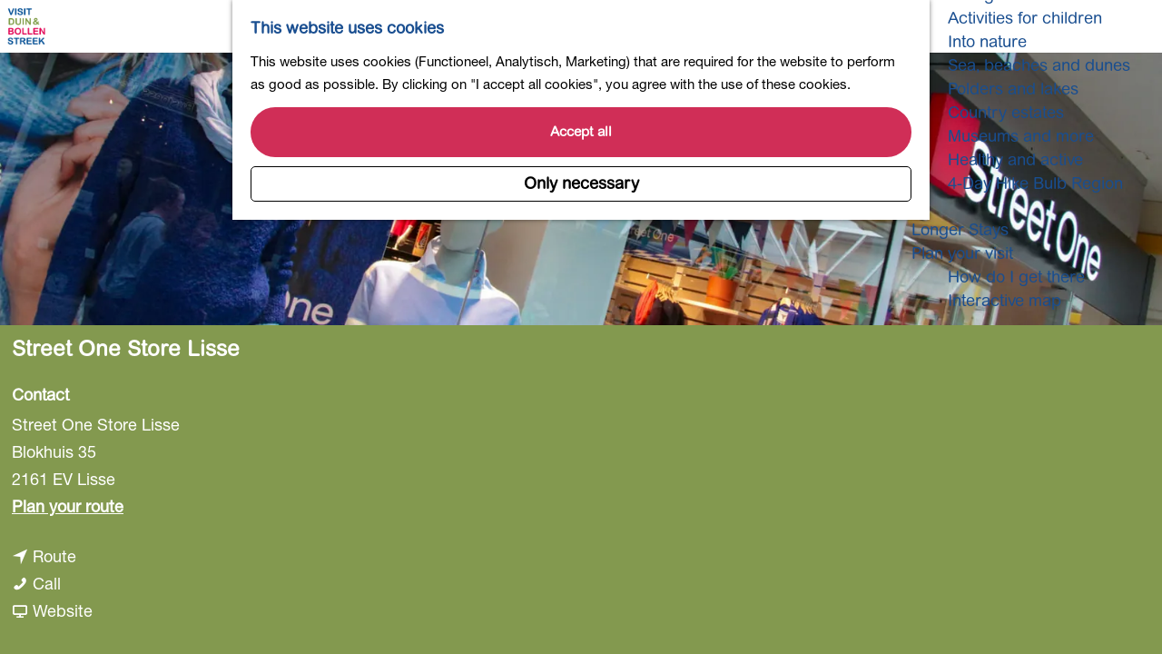

--- FILE ---
content_type: text/html; charset=UTF-8
request_url: https://www.visitduinenbollenstreek.nl/en/locations/3215920619/street-one-store-lisse
body_size: 10862
content:
<!DOCTYPE html>
<html lang="en">
<head>
    <meta charset="utf-8">
    <meta http-equiv="X-UA-Compatible" content="IE=edge">
    <meta name="viewport" content="width=device-width, initial-scale=1.0">
    <meta name="theme-color" content="#194E90">
    <meta name="msvalidate.01" content="0165B6DFBFDC76DB95E5AD1E4C980388" />

    <title>
    Street One Store Lisse | Visit Duin- &amp; Bollenstreek
    </title>

                                            <script>
                window.dataLayer = window.dataLayer || [];
                function gtag(){dataLayer.push(arguments);}

                gtag('consent', 'default', {
                    'ad_personalization': 'denied',
                    'ad_storage': 'denied',
                    'ad_user_data': 'denied',
                    'analytics_storage': 'denied',
                    'functionality_storage': 'denied',
                    'personalization_storage': 'denied',
                    'security_storage': 'granted',
                    'wait_for_update': 500
                });
                gtag('set', 'ads_data_redaction', true);
            </script>
                                    <!-- Google Tag Manager -->
            <script>(function(w,d,s,l,i){w[l]=w[l]||[];w[l].push(
                    {'gtm.start': new Date().getTime(),event:'gtm.js'}
                );var f=d.getElementsByTagName(s)[0],
                    j=d.createElement(s),dl=l!='dataLayer'?'&l='+l:'';j.async=true;j.src=
                    'https://www.googletagmanager.com/gtm.js?id='+i+dl;f.parentNode.insertBefore(j,f);
                })(window,document,'script','dataLayer','GTM-TRG8XSC');
            </script>
            <!-- End Google Tag Manager -->
                                

                        <link rel="alternate" href="https://www.visitduinenbollenstreek.nl/nl/locaties/3215920619/street-one-store-lisse" hreflang="nl"/>
            <link rel="alternate" href="https://www.visitduinenbollenstreek.nl/en/locations/3215920619/street-one-store-lisse" hreflang="en"/>
            <link rel="alternate" href="https://www.visitduinenbollenstreek.nl/de/standorte/3215920619/street-one-store-lisse" hreflang="de"/>
        
            

    <link rel="canonical" href="https://www.visitduinenbollenstreek.nl/en/locations/3215920619/street-one-store-lisse" />



            <meta name="description" content="Street One is one of the most successful Young-Fashion brands for women. It stands for trendy and super-combinable fashion with an excellent fit and quality and a fantastic price-quality ratio.">
                <meta name="keywords" content="fashion; clothing; accessories; women&#039;s fashion; hip; trendy; fashion shop">
    
                                <meta property="og:title" content="Street One Store Lisse" />
                                <meta property="og:description" content="Street One is one of the most successful Young-Fashion brands for women. It stands for trendy and super-combinable fashion with an excellent fit and quality and a fantastic price-quality ratio." />
                                <meta property="og:url" content="https://www.visitduinenbollenstreek.nl/en/locations/3215920619/street-one-store-lisse" />
                                <meta property="og:type" content="website" />
                                                <meta property="og:image" content="https://assets.plaece.nl/thumb/eRp97izfOH1hKRHSsa8E1uOzSvO7jn1wrUzXStLrOOA/resizing_type:fit/width:650/height:366/gravity:sm/aHR0cHM6Ly9hc3NldHMucGxhZWNlLm5sL29kcC1ib2xsZW5zdHJlZWsvaW1hZ2UvOTc1M2RmOWItODFhYy00MDIzLTk4MGItOTM0ODE0YTM2YmM2XzI2MTk1ODE5MDcuanBlZw.jpeg" />
                                                            <meta property="og:image" content="https://assets.plaece.nl/thumb/KCPQwt1WjkaJysQmB1kIhL5vBNSfMSw6RhpeIjo0Aok/resizing_type:fit/width:650/height:366/gravity:sm/aHR0cHM6Ly9hc3NldHMucGxhZWNlLm5sL29kcC1ib2xsZW5zdHJlZWsvaW1hZ2UvNmM3OTZiY2YtMGNhZC00OTYzLTkzOTYtZDJjNDQxYmIwODQ2Xzc4MjMzMTkxMS5qcGVn.jpeg" />
                                                            <meta property="og:image" content="https://assets.plaece.nl/thumb/RLq4QKiCyX8FIRIDsownxLRvOgRUtalj9XQMaOSTD0A/resizing_type:fit/width:650/height:366/gravity:sm/aHR0cHM6Ly9hc3NldHMucGxhZWNlLm5sL29kcC1ib2xsZW5zdHJlZWsvaW1hZ2UvNWNkYjI3YzgtZDNlMy00MDQxLTkxM2QtNDEwNTdmMmVmNzIwXzMwNjIyMTkxNDguanBlZw.jpeg" />
                        

                                <meta name="twitter:card" content="summary" />
                                <meta name="twitter:title" content="Street One Store Lisse" />
                                <meta name="twitter:description" content="Street One is one of the most successful Young-Fashion brands for women. It stands for trendy and super-combinable fashion with an excellent fit and quality and a fantastic price-quality ratio." />
            






    
        <link rel="shortcut icon" href="/build/assets/favicon.b3782dc34b02445488b1.ico" type="image/x-icon">
<link rel="apple-touch-icon" href="/build/assets/apple-touch-icon-152x152.e8363d3405fa63065d35.png">


        <link rel="preconnect" href="https://use.typekit.net" crossorigin />
    <link rel="stylesheet" href="https://use.typekit.net/djn4hvy.css">
    <link rel="stylesheet" href="https://fast.fonts.net/lt/1.css?apiType=css&c=72a6516a-13ea-413d-ad79-37821356080a&fontids=5664093,5698335">

            <link rel="stylesheet" href="/build/main.38f66764b4fc518eaab0.css">
    <link rel="stylesheet" href="/build/main-print.fe092b48f57aaf4ba50a.css" media="print">


        <script src="/build/runtime.d1024ca4c2cc37453379.bundle.js" defer></script>
<script src="/build/main.adc33aba42791edbbb5f.bundle.js" defer></script>

<script>
    var odpClientApi = 'https\u003A\/\/www.visitduinenbollenstreek.nl\/_client\/en\/odp\/api';
    var clientFavorites = 'https\u003A\/\/www.visitduinenbollenstreek.nl\/_client\/favorite';
</script>


        
    <script src="https://cdnjs.cloudflare.com/ajax/libs/jquery/2.2.4/jquery.min.js" integrity="sha512-DUC8yqWf7ez3JD1jszxCWSVB0DMP78eOyBpMa5aJki1bIRARykviOuImIczkxlj1KhVSyS16w2FSQetkD4UU2w==" crossorigin="anonymous" referrerpolicy="no-referrer"></script>
</head>

<body class="body--theme-default " data-ga-value=3215920619                                                     data-has-no-pageparts="true"
             data-instant-intensity="viewport" data-cookie-bundle-enabled="true">
                                                    <!-- Google Tag Manager (noscript) -->
            <noscript>
                <iframe src="https://www.googletagmanager.com/ns.html?id=GTM-TRG8XSC"
                    height="0" width="0" style="display:none;visibility:hidden"></iframe>
            </noscript>
            <!-- End Google Tag Manager (noscript) -->
                        

                
    <header class="main-header navigation-is-closed">
        <a href="#main" class="header__skiplink">Skip to main content</a>
        <div class="container-fluid">
                            <a href="/en" class="main-header__logo">
            <img src="/build/assets/general/logo.29993b9cf4650c3cbedf.png"
                    alt="Visit Duin- &amp; Bollenstreek Logo"
                    class="main-header__logo__img">
            <span class="sr-only">Go to the homepage</span>
        </a>
    
                    <nav id="main-nav" class="main-header__nav main-nav" aria-label="Primary">
        <ul class="menu">
                                                                                                                                <li class="main-nav__parent-wrapper main-nav-parent__theme--default">
                <a href="/en/calendar" class="main-nav__link main-nav__link-parent       main-nav-parent-link__theme--default"
                                
                >
                            <span class="main-nav__link-title button-content--reset">Calendar</span>
                                                                                                                                    </a>
                                </li>
                                                                                            <li class="main-nav__parent-wrapper main-nav__parent-wrapper--has-children" data-a11y="close">
                                                        <a href="/en/region" class="main-nav__link main-nav__link-parent main-nav__link--has-children      main-nav-parent-link__theme--default"
                aria-haspopup="true" aria-expanded="false"
                aria-controls="menu__children-17"                
                >
                            <span class="main-nav__link-title button-content--reset">Region</span>
                                                                                                                                    </a>
                                                                                    <ul id="menu__children-17" class="menu__children">
                                                                    <li class="main-nav__child-wrapper main-nav-child__theme--default">
                <a href="/en/region/lisse" class="main-nav__link main-nav__link-child       main-nav-child-link__theme--default"
                                
                >
                            <span class="main-nav__link-title button-content--reset">Visit Lisse Tourist Information</span>
                                                                                                                                    </a>
                                </li>
                                                                        <li class="main-nav__child-wrapper main-nav-child__theme--default">
                <a href="/en/region/noordwijk" class="main-nav__link main-nav__link-child       main-nav-child-link__theme--default"
                                
                >
                            <span class="main-nav__link-title button-content--reset">Noordwijk</span>
                                                                                                                                    </a>
                                </li>
                                                </ul>
                                            </li>
                                    <li class="main-nav__parent-wrapper main-nav__parent-wrapper--has-children" data-a11y="close">
                                                        <a href="/en/see-do" class="main-nav__link main-nav__link-parent main-nav__link--has-children      main-nav-parent-link__theme--default"
                aria-haspopup="true" aria-expanded="false"
                aria-controls="menu__children-23"                
                >
                            <span class="main-nav__link-title button-content--reset">See &amp; Do</span>
                                                                                                                                    </a>
                                                                                    <ul id="menu__children-23" class="menu__children">
                                                                    <li class="main-nav__child-wrapper main-nav-child__theme--default">
                <a href="/en/see-do/cycling" class="main-nav__link main-nav__link-child       main-nav-child-link__theme--default"
                                
                >
                            <span class="main-nav__link-title button-content--reset">Cycling</span>
                                                                                                                                    </a>
                                </li>
                                                                        <li class="main-nav__child-wrapper main-nav-child__theme--default">
                <a href="/en/see-do/hking" class="main-nav__link main-nav__link-child       main-nav-child-link__theme--default"
                                
                >
                            <span class="main-nav__link-title button-content--reset">Hiking</span>
                                                                                                                                    </a>
                                </li>
                                                                        <li class="main-nav__child-wrapper main-nav-child__theme--default">
                <a href="/en/see-do/shopping" class="main-nav__link main-nav__link-child       main-nav-child-link__theme--default"
                                
                >
                            <span class="main-nav__link-title button-content--reset">Shopping</span>
                                                                                                                                    </a>
                                </li>
                                                                        <li class="main-nav__child-wrapper main-nav-child__theme--default">
                <a href="/en/see-do/eating-out" class="main-nav__link main-nav__link-child       main-nav-child-link__theme--default"
                                
                >
                            <span class="main-nav__link-title button-content--reset">Eating out</span>
                                                                                                                                    </a>
                                </li>
                                                                        <li class="main-nav__child-wrapper main-nav-child__theme--default">
                <a href="/en/see-do/activities-for-children" class="main-nav__link main-nav__link-child       main-nav-child-link__theme--default"
                                
                >
                            <span class="main-nav__link-title button-content--reset">Activities for children</span>
                                                                                                                                    </a>
                                </li>
                                                                        <li class="main-nav__child-wrapper main-nav-child__theme--default">
                <a href="/en/see-do/into-nature" class="main-nav__link main-nav__link-child       main-nav-child-link__theme--default"
                                
                >
                            <span class="main-nav__link-title button-content--reset">Into nature</span>
                                                                                                                                    </a>
                                </li>
                                                                        <li class="main-nav__child-wrapper main-nav-child__theme--default">
                <a href="/en/see-do/sea-beaches-and-dunes" class="main-nav__link main-nav__link-child       main-nav-child-link__theme--default"
                                
                >
                            <span class="main-nav__link-title button-content--reset">Sea, beaches and dunes</span>
                                                                                                                                    </a>
                                </li>
                                                                        <li class="main-nav__child-wrapper main-nav-child__theme--default">
                <a href="/en/see-do/polders-and-lakes" class="main-nav__link main-nav__link-child       main-nav-child-link__theme--default"
                                
                >
                            <span class="main-nav__link-title button-content--reset">Polders and lakes</span>
                                                                                                                                    </a>
                                </li>
                                                                        <li class="main-nav__child-wrapper main-nav-child__theme--default">
                <a href="/en/see-do/country-estates" class="main-nav__link main-nav__link-child       main-nav-child-link__theme--default"
                                
                >
                            <span class="main-nav__link-title button-content--reset">Country estates</span>
                                                                                                                                    </a>
                                </li>
                                                                        <li class="main-nav__child-wrapper main-nav-child__theme--default">
                <a href="/en/see-do/musea-en-meer" class="main-nav__link main-nav__link-child       main-nav-child-link__theme--default"
                                
                >
                            <span class="main-nav__link-title button-content--reset">Museums and more</span>
                                                                                                                                    </a>
                                </li>
                                                                        <li class="main-nav__child-wrapper main-nav-child__theme--default">
                <a href="/en/see-do/healthy-and-active" class="main-nav__link main-nav__link-child       main-nav-child-link__theme--default"
                                
                >
                            <span class="main-nav__link-title button-content--reset">Healthy and active</span>
                                                                                                                                    </a>
                                </li>
                                                                        <li class="main-nav__child-wrapper main-nav-child__theme--default">
                <a href="/en/see-do/4-day-hike-bulb-region" class="main-nav__link main-nav__link-child       main-nav-child-link__theme--default"
                                
                >
                            <span class="main-nav__link-title button-content--reset">4-Day Hike Bulb Region</span>
                                                                                                                                    </a>
                                </li>
                                                </ul>
                                            </li>
                                                                        <li class="main-nav__parent-wrapper main-nav-parent__theme--default">
                <a href="/en/longer-stays" class="main-nav__link main-nav__link-parent       main-nav-parent-link__theme--default"
                                
                >
                            <span class="main-nav__link-title button-content--reset">Longer Stays</span>
                                                                                                                                    </a>
                                </li>
                                                                                            <li class="main-nav__parent-wrapper main-nav__parent-wrapper--has-children" data-a11y="close">
                                                        <a href="/en/plan-your-visit" class="main-nav__link main-nav__link-parent main-nav__link--has-children      main-nav-parent-link__theme--default"
                aria-haspopup="true" aria-expanded="false"
                aria-controls="menu__children-24"                
                >
                            <span class="main-nav__link-title button-content--reset">Plan your visit</span>
                                                                                                                                    </a>
                                                                                    <ul id="menu__children-24" class="menu__children">
                                                                    <li class="main-nav__child-wrapper main-nav-child__theme--default">
                <a href="/en/plan-your-visit/how-do-i-get-there" class="main-nav__link main-nav__link-child       main-nav-child-link__theme--default"
                                
                >
                            <span class="main-nav__link-title button-content--reset">How do I get there</span>
                                                                                                                                    </a>
                                </li>
                                                                        <li class="main-nav__child-wrapper main-nav-child__theme--default">
                <a href="/en/plan-your-visit/interactive-map" class="main-nav__link main-nav__link-child       main-nav-child-link__theme--default"
                                
                >
                            <span class="main-nav__link-title button-content--reset">Interactive map</span>
                                                                                                                                    </a>
                                </li>
                                                </ul>
                                            </li>
                                                </ul>
    </nav>
    <div class="main-nav__overlay"></div>

                <ul class="handles">
                                        
                                                                <li class="handles__item handles__item--map">
                    <a href="/en/plan-your-visit/interactive-map" class="handles__link " >
                        <span class="handles__icon icon-font icon-fill-marker2" aria-hidden="true"></span>
                        <span class="handles__name">Map</span>
                    </a>
                </li>
                    
                                                                <li class="handles__item handles__item--search">
                    <a href="/en/searching" class="handles__link " >
                        <span class="handles__icon icon-font icon-fill-magnifyglass" aria-hidden="true"></span>
                        <span class="handles__name">Search</span>
                    </a>
                </li>
                    
                                <li class="handles__item handles__item--navigation">
                <button class="handles__link handles__link--menu" aria-haspopup="dialog" aria-controls="main-nav"
                        aria-expanded="false">
                    <span class="handles__icon icon-font icon-fill-menu" title="Menu"
                            aria-hidden="true"></span>
                    <span class="handles__name">Menu</span>
                </button>
            </li>
            </ul>

                                    <nav class="language-nav" data-a11y="close" aria-labelledby="language-nav-switcher" translate="no">
                            <span id="language-nav-switcher" class="sr-only">
                    Select language
                    <span class="sr-only" aria-current="true">Current language: English</span>
                </span>
                                        <button class="language-nav__item language-nav__item--en language-nav__active-lang"
                        aria-expanded="false" aria-controls="language-nav__items" aria-haspopup="true"
                        aria-labelledby="language-nav-switcher">
                    <span class="language-nav__text" aria-hidden="true">en</span>
                </button>
                <span class="language-nav__item language-nav__item--en language-nav__active-lang" aria-labelledby="language-nav-switcher">
                    <span class="language-nav__text" aria-hidden="true">en</span>
                </span>
                                        <div id="language-nav__items" class="language-nav__items">
                                                                                                        <a href="https://www.visitduinenbollenstreek.nl/nl/locaties/3215920619/street-one-store-lisse"
                                   class="language-nav__item language-nav__item--nl language-nav__link"
                                   lang="nl" hreflang="nl">
                                                                            <span class="language-nav__text" aria-hidden="true">nl</span>
                                                                                                                <span class="sr-only">Ga naar de Nederlandse pagina</span>
                                                                    </a>
                                                                                                                                                            <a href="https://www.visitduinenbollenstreek.nl/de/standorte/3215920619/street-one-store-lisse"
                                   class="language-nav__item language-nav__item--de language-nav__link"
                                   lang="de" hreflang="de">
                                                                            <span class="language-nav__text" aria-hidden="true">de</span>
                                                                                                                <span class="sr-only">Gehen Sie zur deutschen Seite</span>
                                                                    </a>
                                                                                        </div>
                    </nav>
    
        </div>
    </header>

    
        <main id="main">
        
                
            

    <div class="odp-detail-container odp-detail-container--stretch-full odp-detail-container--stretch-full--location">
        <script type="application/ld+json">{
    "@context": "http://schema.org",
    "name": "Street One Store Lisse",
    "description": "Street One is one of the most successful Young-Fashion brands for women. It stands for trendy and super-combinable fashion with an excellent fit and quality and a fantastic price-quality ratio.",
    "image": "https://assets.plaece.nl/odp-bollenstreek/image/9753df9b-81ac-4023-980b-934814a36bc6_2619581907.jpeg",
    "@type": "Place",
    "address": {
        "@type": "PostalAddress",
        "addressCountry": "NL",
        "postalCode": "2161 EV",
        "streetAddress": "Blokhuis 35",
        "addressLocality": "Lisse"
    },
    "geo": {
        "latitude": 52.260221,
        "longitude": 4.55865,
        "@type": "GeoCoordinates"
    },
    "telephone": "0252 767 282"
}</script>
                        <script>
          window.dataLayer = window.dataLayer || [];
          window.dataLayer.push({"categories":["kleding"],"city":"Lisse"});
        </script>
    

        
                <div class="item-details general-content ">
                                    

                    
        <div class="item-details__item-details-header">
            <div class="item-details__contact-block">
                    <h1 class="item__title">Street One Store Lisse</h1>

                                            <div class="odp-contact-information--container item-details__block">
                            <span class="anchor" id="item-details__contact-information"></span>
                                        <div class="odp-contact-information">
                                            <h2 class="odp-contact-information__header">Contact</h2>
                                                                                            <div class="odp-contact-information__column">
                                        <address class="odp-contact-information__address">
                                                                                                            
                
                                    Street One Store Lisse<br/>                    Blokhuis 35<br/>
                                                        2161 EV Lisse
                                    
    </address>

                                            <a                             href="https://www.google.com/maps/dir/?api=1&amp;destination=52.260221%2C4.55865"
                                                class="odp-contact-information__route__link"
                                                data-ga-category="item-generic"
                                                data-ga-action="generic-route"
                                                target="_blank"
                    >                Plan your route
                <span class="sr-only">to Street One Store Lisse</span>
                <br/>
            </a>                                <p class="odp-contact-information__route__distance"
            data-controller="distance"
            data-distance-to-value="52.260221, 4.55865"
            data-distance-long-unit-value=" km"
            data-distance-short-unit-value=" m"
            data-distance-label-value="from your location"
        >
        </p>
    
    
                            </div>
                                                                                        <div class="odp-contact-information__column">
                                <ul class="list--reset odp-contact-information__contact-options">
                                                                            <li class="list-item--reset contact-options__option contact-options__option--route">
            <a                             href="https://www.google.com/maps/dir/?api=1&amp;destination=52.260221%2C4.55865"
                                                class="contact-options__link"
                                                data-ga-category="item-generic"
                                                data-ga-action="generic-route"
                    >                    <span class="contact-information__icon contact-options__icon icon-font icon-fill-gps"
                          aria-hidden="true"></span>
                                            <span class="contact-options__short-label">Route</span>
                        <span class="contact-options__long-label">Plan your route</span>
                                                                <span class="sr-only">to Street One Store Lisse</span>
                                    </a>        </li>
    
                                                                                                                                                    <li class="list-item--reset contact-options__option contact-options__option--phone">
            <a                             href="tel:0252767282"
                                                class="contact-options__link"
                                                data-ga-category="item-generic"
                                                data-ga-action="generic-phone"
                    >                    <span class="contact-information__icon contact-options__icon icon-font icon-fill-phone"
                          aria-hidden="true"></span>
                                            <span class="contact-options__short-label">Call</span>
                        <span class="contact-options__long-label">Call: 0252 767 282</span>
                                                                <span class="sr-only">Street One Store Lisse</span>
                                    </a>        </li>
    
                                                                                                            <li class="list-item--reset contact-options__option contact-options__option--url">
            <a                             href="https://www.street-one.nl/"
                                                class="contact-options__link"
                                                data-ga-category="item-generic"
                                                data-ga-action="generic-url-external"
                    >                    <span class="contact-information__icon contact-options__icon icon-font icon-fill-monitor"
                          aria-hidden="true"></span>
                                            <span class="contact-options__short-label">Website</span>
                        <span class="contact-options__long-label">Visit the website</span>
                                                                <span class="sr-only">From Street One Store Lisse</span>
                                    </a>        </li>
    
                        </ul>

                                                    
                        </div>
                                                                        
                                    
                                    </div>
                    </div>
    
            </div>
            <div class="item-details__image">
                                                    <div class="item__full-width-header item-header--has-files location-header-has-files   ">
                    <span class="anchor" id="item-details__media"></span>
                                                                                                                                                                                                                                                                <picture class="img__wrapper img--theme-default item-detail__location-header item-detail__header "
                    >
                                                                                                                                                                        <source type="image/webp"
                                        srcset="https://assets.plaece.nl/thumb/rFqWOpfE5ZahQxTGqaqcIJ5PC-4rmiRD4LJCIqHemjk/resizing_type:fit/width:960/height:0/gravity:sm/enlarge:0/aHR0cHM6Ly9hc3NldHMucGxhZWNlLm5sL29kcC1ib2xsZW5zdHJlZWsvaW1hZ2UvOTc1M2RmOWItODFhYy00MDIzLTk4MGItOTM0ODE0YTM2YmM2XzI2MTk1ODE5MDcuanBlZw.webp" media="(max-width: 500px)">
                                                                            <source srcset="https://assets.plaece.nl/thumb/ezXKBIh--yes2k4U3SgReh77nn_2uH-DSn1mVuzkAoI/resizing_type:fit/width:960/height:0/gravity:sm/enlarge:0/aHR0cHM6Ly9hc3NldHMucGxhZWNlLm5sL29kcC1ib2xsZW5zdHJlZWsvaW1hZ2UvOTc1M2RmOWItODFhYy00MDIzLTk4MGItOTM0ODE0YTM2YmM2XzI2MTk1ODE5MDcuanBlZw.jpeg" media="(max-width: 500px)">
                                                                                                                                                        <source type="image/webp"
                                        srcset="https://assets.plaece.nl/thumb/8IGz9bWzwvhUrOJNnBn4VoIuociR3gXt1Pf9tXd0SXY/resizing_type:fit/width:1280/height:0/gravity:sm/enlarge:0/aHR0cHM6Ly9hc3NldHMucGxhZWNlLm5sL29kcC1ib2xsZW5zdHJlZWsvaW1hZ2UvOTc1M2RmOWItODFhYy00MDIzLTk4MGItOTM0ODE0YTM2YmM2XzI2MTk1ODE5MDcuanBlZw.webp" media="(max-width: 1079px)">
                                                                            <source srcset="https://assets.plaece.nl/thumb/BgisK3Ok5CpXffnEzDCzrcyMoro_0-9dmDGzH8Y0Y04/resizing_type:fit/width:1280/height:0/gravity:sm/enlarge:0/aHR0cHM6Ly9hc3NldHMucGxhZWNlLm5sL29kcC1ib2xsZW5zdHJlZWsvaW1hZ2UvOTc1M2RmOWItODFhYy00MDIzLTk4MGItOTM0ODE0YTM2YmM2XzI2MTk1ODE5MDcuanBlZw.jpeg" media="(max-width: 1079px)">
                                                                                                                                                        <source type="image/webp"
                                        srcset="https://assets.plaece.nl/thumb/IPs1JoIejZ-rhmiDsRzAs-yk9l07qiLpDgDQ7UjoSHw/resizing_type:fit/width:1580/height:0/gravity:sm/enlarge:0/aHR0cHM6Ly9hc3NldHMucGxhZWNlLm5sL29kcC1ib2xsZW5zdHJlZWsvaW1hZ2UvOTc1M2RmOWItODFhYy00MDIzLTk4MGItOTM0ODE0YTM2YmM2XzI2MTk1ODE5MDcuanBlZw.webp" media="(max-width: 1650px)">
                                                                            <source srcset="https://assets.plaece.nl/thumb/PZo-lAsToaE3xwBvH_lqsx8B68erHTffMR4w_lINmhI/resizing_type:fit/width:1580/height:0/gravity:sm/enlarge:0/aHR0cHM6Ly9hc3NldHMucGxhZWNlLm5sL29kcC1ib2xsZW5zdHJlZWsvaW1hZ2UvOTc1M2RmOWItODFhYy00MDIzLTk4MGItOTM0ODE0YTM2YmM2XzI2MTk1ODE5MDcuanBlZw.jpeg" media="(max-width: 1650px)">
                                                                                                                                                        <source type="image/webp"
                                        srcset="https://assets.plaece.nl/thumb/uxOp5NKCMsvCISvnWcNSjlXRmxEOqUsQ51HP1T0RUQo/resizing_type:fit/width:1900/height:0/gravity:sm/enlarge:0/aHR0cHM6Ly9hc3NldHMucGxhZWNlLm5sL29kcC1ib2xsZW5zdHJlZWsvaW1hZ2UvOTc1M2RmOWItODFhYy00MDIzLTk4MGItOTM0ODE0YTM2YmM2XzI2MTk1ODE5MDcuanBlZw.webp">
                                                                            <source srcset="https://assets.plaece.nl/thumb/eaNKD9xtaIcHL7-RjA0MPt-N6J1lXuzgPI0gx0vtFUg/resizing_type:fit/width:1900/height:0/gravity:sm/enlarge:0/aHR0cHM6Ly9hc3NldHMucGxhZWNlLm5sL29kcC1ib2xsZW5zdHJlZWsvaW1hZ2UvOTc1M2RmOWItODFhYy00MDIzLTk4MGItOTM0ODE0YTM2YmM2XzI2MTk1ODE5MDcuanBlZw.jpeg">
                                                    <img src="https://assets.plaece.nl/thumb/ezXKBIh--yes2k4U3SgReh77nn_2uH-DSn1mVuzkAoI/resizing_type:fit/width:960/height:0/gravity:sm/enlarge:0/aHR0cHM6Ly9hc3NldHMucGxhZWNlLm5sL29kcC1ib2xsZW5zdHJlZWsvaW1hZ2UvOTc1M2RmOWItODFhYy00MDIzLTk4MGItOTM0ODE0YTM2YmM2XzI2MTk1ODE5MDcuanBlZw.jpeg"
                        class="img__main "
                        alt="" 
                        >
            </picture>
                                                            </div>

            </div>
        </div>

        <div class="item-details__item-details-body item-details__location-details-body container-fluid">
            <div class="item-details__left-column">
                        

                                                    <p class="item-details__short-description">Street One is one of the most successful Young-Fashion brands for women. It stands for trendy and super-combinable fashion with an excellent fit and quality and a fantastic price-quality ratio.</p>
                
                                                <div class="item-details__long-description-wrapper item-details__block" data-class-toggle-container="item-details__long-description-wrapper--show-more" >
                <span class="anchor" id="item-details__description"></span>

            <div class="item-details__long-description" data-class-toggle-target="item-details__long-description-wrapper--show-more">
                                    <div id="item-short-description" class="item-details__long-description__short">
                        <p>In the Street One Store you will always find fun and varied fashion for women and must-have basics from T-shirts, tops and blouses to knitwear and sweatshirts, skirts and dresses as well as jeans and trousers. Blazers and jackets for indoor and outdoor use complete the fashionable range. The store also has matching accessories for all occasions and great styling tips straight from our designers.</p>
                    </div>
                            </div>
                                                </div>
    
                                                <div class="item-details__openingtimes-wrapper item-details__block" data-openingtimes-wrapper>
                    <span id="item-details__openingtimes" class="anchor"></span>

                                    <h2 class="item-details__heading item-details__heading-openingtimes">Openingtimes</h2>
                                                                    <ul class="calendar-container">
                                                        <li class="calendar-rule">
                <span class="calendar-item calendar__date">
            Every monday
        </span>
                    <span class="calendar-item calendar__time">from 13:00 to 17:30</span>
                    </li>

                                                <li class="calendar-rule">
                <span class="calendar-item calendar__date">
            Every tuesday
        </span>
                    <span class="calendar-item calendar__time">from 10:00 to 17:30</span>
                    </li>

                                                <li class="calendar-rule">
                <span class="calendar-item calendar__date">
            Every wednesday
        </span>
                    <span class="calendar-item calendar__time">from 10:00 to 17:30</span>
                    </li>

                                                <li class="calendar-rule">
                <span class="calendar-item calendar__date">
            Every thursday
        </span>
                    <span class="calendar-item calendar__time">from 10:00 to 21:00</span>
                    </li>

                                                <li class="calendar-rule">
                <span class="calendar-item calendar__date">
            Every friday
        </span>
                    <span class="calendar-item calendar__time">from 10:00 to 17:30</span>
                    </li>

                                                <li class="calendar-rule">
                <span class="calendar-item calendar__date">
            Every saturday
        </span>
                    <span class="calendar-item calendar__time">from 10:00 to 17:00</span>
                    </li>

                                                <li class="calendar-rule">
                <span class="calendar-item calendar__date">
            Every sunday
        </span>
                    <span class="calendar-item calendar__time">closed</span>
                    </li>

                                                                                                            </ul>
                
            </div>
            
                            
                        
                <div  data-controller="live" data-live-name-value="RelatedItems" data-live-url-value="/en/_components/RelatedItems" id="live-3545601799-0" data-live-props-value="{&quot;tabs&quot;:[],&quot;item&quot;:&quot;{\&quot;id\&quot;:2649,\&quot;locale\&quot;:\&quot;en\&quot;,\&quot;tags\&quot;:[\&quot;lisse\&quot;,\&quot;winkels lisse\&quot;],\&quot;markers\&quot;:[\&quot;lisse\&quot;],\&quot;categories\&quot;:[{\&quot;id\&quot;:11219}],\&quot;coordinate\&quot;:{\&quot;latitude\&quot;:52.260221,\&quot;longitude\&quot;:4.55865},\&quot;features\&quot;:{},\&quot;type\&quot;:\&quot;location\&quot;}&quot;,&quot;activeConfig&quot;:null,&quot;onlyDisplayTypes&quot;:[],&quot;@attributes&quot;:{&quot;id&quot;:&quot;live-3545601799-0&quot;},&quot;@checksum&quot;:&quot;jjI3FWRlpP24azD8vK\/rPTp97OK2CJDSw3j4+eAv5Io=&quot;}"
            data-action="live:appear->live#$render" loading="lazy"
    >
                                                </div>

                        
            </div>
            <div class="item-details__right-column">
                                                                <div class="item-details__media-block-list-wrapper item-details__block">
                            <span class="anchor" id="item-details__lightbox"></span>
                                                    <h2 class="item-details__heading item-details__heading-media-block">Take a look</h2>
                                                        <ul class="item-lightbox__item-container file-image tiles--media-detail"
                        data-count="3">
                                                                                                                                                                                                                                                                                        <li class="item-lightbox__item-link item-lightbox__item-link--image image-link button--reset">
                                                                                                                                                                                        <button class="button--reset item-lightbox__item-container-overlay"
                                                            data-modal-target="#impression__carousel__template"
                                                            data-modal-lightbox="#impression__carousel"
                                                            data-modal-lightbox-index="0"
                                                            aria-haspopup="dialog">
                                                        <span class="button-content--reset">View all media</span>
                                                    </button>
                                                                                                                                                                                                                                                                                                                                                                                                                                                        <picture class="img__wrapper img--theme-default button-content--reset item-lightbox__image"
                    >
                                                                                                                                                                        <source type="image/webp"
                                        srcset="https://assets.plaece.nl/thumb/CLIKW6VaSCkLaLvw-v8o4Gs8TEcn8YONKFm1gy2Is5c/resizing_type:fit/width:640/height:0/gravity:sm/enlarge:0/aHR0cHM6Ly9hc3NldHMucGxhZWNlLm5sL29kcC1ib2xsZW5zdHJlZWsvaW1hZ2UvOTc1M2RmOWItODFhYy00MDIzLTk4MGItOTM0ODE0YTM2YmM2XzI2MTk1ODE5MDcuanBlZw.webp">
                                                                            <source srcset="https://assets.plaece.nl/thumb/itWnBjIgcP9Ild8VetsJ8uK5Ra-H67aCj_NKjMOqfPI/resizing_type:fit/width:640/height:0/gravity:sm/enlarge:0/aHR0cHM6Ly9hc3NldHMucGxhZWNlLm5sL29kcC1ib2xsZW5zdHJlZWsvaW1hZ2UvOTc1M2RmOWItODFhYy00MDIzLTk4MGItOTM0ODE0YTM2YmM2XzI2MTk1ODE5MDcuanBlZw.jpeg">
                                                    <img src="https://assets.plaece.nl/thumb/itWnBjIgcP9Ild8VetsJ8uK5Ra-H67aCj_NKjMOqfPI/resizing_type:fit/width:640/height:0/gravity:sm/enlarge:0/aHR0cHM6Ly9hc3NldHMucGxhZWNlLm5sL29kcC1ib2xsZW5zdHJlZWsvaW1hZ2UvOTc1M2RmOWItODFhYy00MDIzLTk4MGItOTM0ODE0YTM2YmM2XzI2MTk1ODE5MDcuanBlZw.jpeg"
                        class="img__main "
                        alt="" loading="lazy"
                        >
            </picture>
                                                                                                                                                                                                                                                                                                                                                </li>
                                                                                                                                                                                                                                                                                                                                                                            <li class="item-lightbox__item-link item-lightbox__item-link--image image-link button--reset">
                                                                                                                                                                                                                                                                                                                                                                                                                                                                                                                                            <picture class="img__wrapper img--theme-default button-content--reset item-lightbox__image"
                    >
                                                                                                                                                                        <source type="image/webp"
                                        srcset="https://assets.plaece.nl/thumb/geBxxCK_gu4VbgQYGhPMUkgPwmPaGL_8oRPIYy6tyB4/resizing_type:fit/width:640/height:0/gravity:sm/enlarge:0/aHR0cHM6Ly9hc3NldHMucGxhZWNlLm5sL29kcC1ib2xsZW5zdHJlZWsvaW1hZ2UvNmM3OTZiY2YtMGNhZC00OTYzLTkzOTYtZDJjNDQxYmIwODQ2Xzc4MjMzMTkxMS5qcGVn.webp">
                                                                            <source srcset="https://assets.plaece.nl/thumb/R90arqeYRboej_D0KtjMPw3x5o1n4aelA0m2VFWLhnU/resizing_type:fit/width:640/height:0/gravity:sm/enlarge:0/aHR0cHM6Ly9hc3NldHMucGxhZWNlLm5sL29kcC1ib2xsZW5zdHJlZWsvaW1hZ2UvNmM3OTZiY2YtMGNhZC00OTYzLTkzOTYtZDJjNDQxYmIwODQ2Xzc4MjMzMTkxMS5qcGVn.jpeg">
                                                    <img src="https://assets.plaece.nl/thumb/R90arqeYRboej_D0KtjMPw3x5o1n4aelA0m2VFWLhnU/resizing_type:fit/width:640/height:0/gravity:sm/enlarge:0/aHR0cHM6Ly9hc3NldHMucGxhZWNlLm5sL29kcC1ib2xsZW5zdHJlZWsvaW1hZ2UvNmM3OTZiY2YtMGNhZC00OTYzLTkzOTYtZDJjNDQxYmIwODQ2Xzc4MjMzMTkxMS5qcGVn.jpeg"
                        class="img__main "
                        alt="" loading="lazy"
                        >
            </picture>
                                                                                                                                                                                                                                                                            <button class="link-overlay button--reset"
                                                            data-modal-target="#impression__carousel__template"
                                                            data-modal-lightbox="#impression__carousel"
                                                            data-modal-lightbox-index="1"
                                                            aria-haspopup="dialog">
                                                                                                                                                                                                                                    <span class="sr-only">Open popup with image </span>
                                                    </button>
                                                                                                                                                                        </li>
                                                                                                                                                                                                                                                                                                                                                                            <li class="item-lightbox__item-link item-lightbox__item-link--image image-link button--reset">
                                                                                                                                                                                                                                                                                                                                                                                                                                                                                                                                            <picture class="img__wrapper img--theme-default button-content--reset item-lightbox__image"
                    >
                                                                                                                                                                        <source type="image/webp"
                                        srcset="https://assets.plaece.nl/thumb/uh_V4VnraivJLF5bymClXQbb3wFV4T3b-94vFr2zT7Q/resizing_type:fit/width:640/height:0/gravity:sm/enlarge:0/aHR0cHM6Ly9hc3NldHMucGxhZWNlLm5sL29kcC1ib2xsZW5zdHJlZWsvaW1hZ2UvNWNkYjI3YzgtZDNlMy00MDQxLTkxM2QtNDEwNTdmMmVmNzIwXzMwNjIyMTkxNDguanBlZw.webp">
                                                                            <source srcset="https://assets.plaece.nl/thumb/TIa1hyySsjXDMujmCxDWqy9e-CXrrEgza-s-7nSQoYc/resizing_type:fit/width:640/height:0/gravity:sm/enlarge:0/aHR0cHM6Ly9hc3NldHMucGxhZWNlLm5sL29kcC1ib2xsZW5zdHJlZWsvaW1hZ2UvNWNkYjI3YzgtZDNlMy00MDQxLTkxM2QtNDEwNTdmMmVmNzIwXzMwNjIyMTkxNDguanBlZw.jpeg">
                                                    <img src="https://assets.plaece.nl/thumb/TIa1hyySsjXDMujmCxDWqy9e-CXrrEgza-s-7nSQoYc/resizing_type:fit/width:640/height:0/gravity:sm/enlarge:0/aHR0cHM6Ly9hc3NldHMucGxhZWNlLm5sL29kcC1ib2xsZW5zdHJlZWsvaW1hZ2UvNWNkYjI3YzgtZDNlMy00MDQxLTkxM2QtNDEwNTdmMmVmNzIwXzMwNjIyMTkxNDguanBlZw.jpeg"
                        class="img__main "
                        alt="" loading="lazy"
                        >
            </picture>
                                                                                                                                                                                                                                                                            <button class="link-overlay button--reset"
                                                            data-modal-target="#impression__carousel__template"
                                                            data-modal-lightbox="#impression__carousel"
                                                            data-modal-lightbox-index="2"
                                                            aria-haspopup="dialog">
                                                                                                                                                                                                                                    <span class="sr-only">Open popup with image </span>
                                                    </button>
                                                                                                                                                                        </li>
                                                                                                                        </ul>
                                                            <template id="impression__carousel__template">
                        <div id="impression__carousel"
                                class="splide__carousel item-lightbox-popup__carousel modal-lightbox__carousel">
                            <div class="splide splide__main item-lightbox-popup__main modal-lightbox__main"
                                                                                                        data-splide='{
                                    "type":"fade"
                                    ,"live":false
                                    ,"autoplay":"pause"
                                    ,"perPage": 1
                                    ,"arrows": true
                                    ,"pagination": true
                                    ,"flickPower":100
                                    ,"rewind":true
                                        ,"i18n": {
        "prev": "Previous slide"
        ,"next": "Next slide"
        ,"first": "Go to first slide"
        ,"last": "Go to last slide"
        ,"slideX": "Go to slide %s"
        ,"pageX": "Go to page %s"
        ,"play": "Start autoplay"
        ,"pause": "Pause autoplay"
        ,"carousel": "carousel"
        ,"select": "Select a slide to show"
        ,"slide": "slide"
        ,"slideLabel": "%s of %s"
        ,"playVideo": "Play video"
    }
    
                                    }'
                                     aria-label="Media gallery of Street One Store Lisse">
                                                                                                            <div class="splide__arrows modal-lightbox__arrows ">
            <button type="button" class="splide__arrow splide__arrow--prev modal-lightbox__arrow modal-lightbox__arrow--prev icon-font icon-fill-chevron-left" data-ga-category="click" data-ga-label="navigation" data-ga-action="prev"></button>
                        <button type="button" class="splide__arrow splide__arrow--next modal-lightbox__arrow modal-lightbox__arrow--next icon-font icon-fill-chevron-right" data-ga-category="click" data-ga-label="navigation" data-ga-action="next"></button>
        </div>
    
                                                                <div class="splide__track item-lightbox-popup__track modal-lightbox__track">
                                    <ul class="splide__list item-lightbox-popup__list modal-lightbox__list">
                                                                                                                                                                                                                                                                                                                                    <li class="splide__slide item-lightbox-popup__slide modal-lightbox__slide">
                                                                                                                                                                                                <picture class="img__wrapper img--theme-default item-lightbox-popup__picture modal-lightbox__picture"
                    >
                                                                                                                                                                        <source type="image/webp"
                                        srcset="https://assets.plaece.nl/thumb/rFqWOpfE5ZahQxTGqaqcIJ5PC-4rmiRD4LJCIqHemjk/resizing_type:fit/width:960/height:0/gravity:sm/enlarge:0/aHR0cHM6Ly9hc3NldHMucGxhZWNlLm5sL29kcC1ib2xsZW5zdHJlZWsvaW1hZ2UvOTc1M2RmOWItODFhYy00MDIzLTk4MGItOTM0ODE0YTM2YmM2XzI2MTk1ODE5MDcuanBlZw.webp" media="(max-width: 500px)">
                                                                            <source srcset="https://assets.plaece.nl/thumb/ezXKBIh--yes2k4U3SgReh77nn_2uH-DSn1mVuzkAoI/resizing_type:fit/width:960/height:0/gravity:sm/enlarge:0/aHR0cHM6Ly9hc3NldHMucGxhZWNlLm5sL29kcC1ib2xsZW5zdHJlZWsvaW1hZ2UvOTc1M2RmOWItODFhYy00MDIzLTk4MGItOTM0ODE0YTM2YmM2XzI2MTk1ODE5MDcuanBlZw.jpeg" media="(max-width: 500px)">
                                                                                                                                                        <source type="image/webp"
                                        srcset="https://assets.plaece.nl/thumb/8IGz9bWzwvhUrOJNnBn4VoIuociR3gXt1Pf9tXd0SXY/resizing_type:fit/width:1280/height:0/gravity:sm/enlarge:0/aHR0cHM6Ly9hc3NldHMucGxhZWNlLm5sL29kcC1ib2xsZW5zdHJlZWsvaW1hZ2UvOTc1M2RmOWItODFhYy00MDIzLTk4MGItOTM0ODE0YTM2YmM2XzI2MTk1ODE5MDcuanBlZw.webp" media="(max-width: 1079px)">
                                                                            <source srcset="https://assets.plaece.nl/thumb/BgisK3Ok5CpXffnEzDCzrcyMoro_0-9dmDGzH8Y0Y04/resizing_type:fit/width:1280/height:0/gravity:sm/enlarge:0/aHR0cHM6Ly9hc3NldHMucGxhZWNlLm5sL29kcC1ib2xsZW5zdHJlZWsvaW1hZ2UvOTc1M2RmOWItODFhYy00MDIzLTk4MGItOTM0ODE0YTM2YmM2XzI2MTk1ODE5MDcuanBlZw.jpeg" media="(max-width: 1079px)">
                                                                                                                                                        <source type="image/webp"
                                        srcset="https://assets.plaece.nl/thumb/IPs1JoIejZ-rhmiDsRzAs-yk9l07qiLpDgDQ7UjoSHw/resizing_type:fit/width:1580/height:0/gravity:sm/enlarge:0/aHR0cHM6Ly9hc3NldHMucGxhZWNlLm5sL29kcC1ib2xsZW5zdHJlZWsvaW1hZ2UvOTc1M2RmOWItODFhYy00MDIzLTk4MGItOTM0ODE0YTM2YmM2XzI2MTk1ODE5MDcuanBlZw.webp" media="(max-width: 1650px)">
                                                                            <source srcset="https://assets.plaece.nl/thumb/PZo-lAsToaE3xwBvH_lqsx8B68erHTffMR4w_lINmhI/resizing_type:fit/width:1580/height:0/gravity:sm/enlarge:0/aHR0cHM6Ly9hc3NldHMucGxhZWNlLm5sL29kcC1ib2xsZW5zdHJlZWsvaW1hZ2UvOTc1M2RmOWItODFhYy00MDIzLTk4MGItOTM0ODE0YTM2YmM2XzI2MTk1ODE5MDcuanBlZw.jpeg" media="(max-width: 1650px)">
                                                                                                                                                        <source type="image/webp"
                                        srcset="https://assets.plaece.nl/thumb/uxOp5NKCMsvCISvnWcNSjlXRmxEOqUsQ51HP1T0RUQo/resizing_type:fit/width:1900/height:0/gravity:sm/enlarge:0/aHR0cHM6Ly9hc3NldHMucGxhZWNlLm5sL29kcC1ib2xsZW5zdHJlZWsvaW1hZ2UvOTc1M2RmOWItODFhYy00MDIzLTk4MGItOTM0ODE0YTM2YmM2XzI2MTk1ODE5MDcuanBlZw.webp">
                                                                            <source srcset="https://assets.plaece.nl/thumb/eaNKD9xtaIcHL7-RjA0MPt-N6J1lXuzgPI0gx0vtFUg/resizing_type:fit/width:1900/height:0/gravity:sm/enlarge:0/aHR0cHM6Ly9hc3NldHMucGxhZWNlLm5sL29kcC1ib2xsZW5zdHJlZWsvaW1hZ2UvOTc1M2RmOWItODFhYy00MDIzLTk4MGItOTM0ODE0YTM2YmM2XzI2MTk1ODE5MDcuanBlZw.jpeg">
                                                    <img src="https://assets.plaece.nl/thumb/ezXKBIh--yes2k4U3SgReh77nn_2uH-DSn1mVuzkAoI/resizing_type:fit/width:960/height:0/gravity:sm/enlarge:0/aHR0cHM6Ly9hc3NldHMucGxhZWNlLm5sL29kcC1ib2xsZW5zdHJlZWsvaW1hZ2UvOTc1M2RmOWItODFhYy00MDIzLTk4MGItOTM0ODE0YTM2YmM2XzI2MTk1ODE5MDcuanBlZw.jpeg"
                        class="img__main item-lightbox-popup__img modal-lightbox__img"
                        alt="" loading="lazy"
                        >
            </picture>
                                                    </li>
                                                                                                                                                                                                                                                                                                                                                                                                                                <li class="splide__slide item-lightbox-popup__slide modal-lightbox__slide">
                                                                                                                                                                                                <picture class="img__wrapper img--theme-default item-lightbox-popup__picture modal-lightbox__picture"
                    >
                                                                                                                                                                        <source type="image/webp"
                                        srcset="https://assets.plaece.nl/thumb/KzSPzYPc7eeagDMq1Yjj2opt0CN0-MLhkvGUs98_y-I/resizing_type:fit/width:960/height:0/gravity:sm/enlarge:0/aHR0cHM6Ly9hc3NldHMucGxhZWNlLm5sL29kcC1ib2xsZW5zdHJlZWsvaW1hZ2UvNmM3OTZiY2YtMGNhZC00OTYzLTkzOTYtZDJjNDQxYmIwODQ2Xzc4MjMzMTkxMS5qcGVn.webp" media="(max-width: 500px)">
                                                                            <source srcset="https://assets.plaece.nl/thumb/-P75866fJx5gP28v1KO6LrFjaM5a8Z7y8cyWZBU6v38/resizing_type:fit/width:960/height:0/gravity:sm/enlarge:0/aHR0cHM6Ly9hc3NldHMucGxhZWNlLm5sL29kcC1ib2xsZW5zdHJlZWsvaW1hZ2UvNmM3OTZiY2YtMGNhZC00OTYzLTkzOTYtZDJjNDQxYmIwODQ2Xzc4MjMzMTkxMS5qcGVn.jpeg" media="(max-width: 500px)">
                                                                                                                                                        <source type="image/webp"
                                        srcset="https://assets.plaece.nl/thumb/G9B4c6FqoDmYzuUu0N2FtU0a2cKw6jaFy6orHsyTYNI/resizing_type:fit/width:1280/height:0/gravity:sm/enlarge:0/aHR0cHM6Ly9hc3NldHMucGxhZWNlLm5sL29kcC1ib2xsZW5zdHJlZWsvaW1hZ2UvNmM3OTZiY2YtMGNhZC00OTYzLTkzOTYtZDJjNDQxYmIwODQ2Xzc4MjMzMTkxMS5qcGVn.webp" media="(max-width: 1079px)">
                                                                            <source srcset="https://assets.plaece.nl/thumb/y6EEOTl1DF81ALOl4u96ZcK092gz1HiBqVZvO0SJCC4/resizing_type:fit/width:1280/height:0/gravity:sm/enlarge:0/aHR0cHM6Ly9hc3NldHMucGxhZWNlLm5sL29kcC1ib2xsZW5zdHJlZWsvaW1hZ2UvNmM3OTZiY2YtMGNhZC00OTYzLTkzOTYtZDJjNDQxYmIwODQ2Xzc4MjMzMTkxMS5qcGVn.jpeg" media="(max-width: 1079px)">
                                                                                                                                                        <source type="image/webp"
                                        srcset="https://assets.plaece.nl/thumb/hfH0VUGQFto2uSzaueYikWgRHQnx4iz4h780H-Cw_gE/resizing_type:fit/width:1580/height:0/gravity:sm/enlarge:0/aHR0cHM6Ly9hc3NldHMucGxhZWNlLm5sL29kcC1ib2xsZW5zdHJlZWsvaW1hZ2UvNmM3OTZiY2YtMGNhZC00OTYzLTkzOTYtZDJjNDQxYmIwODQ2Xzc4MjMzMTkxMS5qcGVn.webp" media="(max-width: 1650px)">
                                                                            <source srcset="https://assets.plaece.nl/thumb/yfObSmWx_jLeyTlu7Z_NpaK2wfTe8EE02dDlY8nO2aM/resizing_type:fit/width:1580/height:0/gravity:sm/enlarge:0/aHR0cHM6Ly9hc3NldHMucGxhZWNlLm5sL29kcC1ib2xsZW5zdHJlZWsvaW1hZ2UvNmM3OTZiY2YtMGNhZC00OTYzLTkzOTYtZDJjNDQxYmIwODQ2Xzc4MjMzMTkxMS5qcGVn.jpeg" media="(max-width: 1650px)">
                                                                                                                                                        <source type="image/webp"
                                        srcset="https://assets.plaece.nl/thumb/I68gpx2WbGMpHRoLzcwXaL9OCAdWIXbRJ4k6gNoVG3o/resizing_type:fit/width:1900/height:0/gravity:sm/enlarge:0/aHR0cHM6Ly9hc3NldHMucGxhZWNlLm5sL29kcC1ib2xsZW5zdHJlZWsvaW1hZ2UvNmM3OTZiY2YtMGNhZC00OTYzLTkzOTYtZDJjNDQxYmIwODQ2Xzc4MjMzMTkxMS5qcGVn.webp">
                                                                            <source srcset="https://assets.plaece.nl/thumb/2uqYuvC2UlU89cYkaBTOb8F3dx6yIfSJJYzLYMK6e7c/resizing_type:fit/width:1900/height:0/gravity:sm/enlarge:0/aHR0cHM6Ly9hc3NldHMucGxhZWNlLm5sL29kcC1ib2xsZW5zdHJlZWsvaW1hZ2UvNmM3OTZiY2YtMGNhZC00OTYzLTkzOTYtZDJjNDQxYmIwODQ2Xzc4MjMzMTkxMS5qcGVn.jpeg">
                                                    <img src="https://assets.plaece.nl/thumb/-P75866fJx5gP28v1KO6LrFjaM5a8Z7y8cyWZBU6v38/resizing_type:fit/width:960/height:0/gravity:sm/enlarge:0/aHR0cHM6Ly9hc3NldHMucGxhZWNlLm5sL29kcC1ib2xsZW5zdHJlZWsvaW1hZ2UvNmM3OTZiY2YtMGNhZC00OTYzLTkzOTYtZDJjNDQxYmIwODQ2Xzc4MjMzMTkxMS5qcGVn.jpeg"
                        class="img__main item-lightbox-popup__img modal-lightbox__img"
                        alt="" loading="lazy"
                        >
            </picture>
                                                    </li>
                                                                                                                                                                                                                                                                                                                                                                                                                                <li class="splide__slide item-lightbox-popup__slide modal-lightbox__slide">
                                                                                                                                                                                                <picture class="img__wrapper img--theme-default item-lightbox-popup__picture modal-lightbox__picture"
                    >
                                                                                                                                                                        <source type="image/webp"
                                        srcset="https://assets.plaece.nl/thumb/HtbtW8fmnfgoEGfwuhQfTX6c14oo-SyYuQ8x0klvojg/resizing_type:fit/width:960/height:0/gravity:sm/enlarge:0/aHR0cHM6Ly9hc3NldHMucGxhZWNlLm5sL29kcC1ib2xsZW5zdHJlZWsvaW1hZ2UvNWNkYjI3YzgtZDNlMy00MDQxLTkxM2QtNDEwNTdmMmVmNzIwXzMwNjIyMTkxNDguanBlZw.webp" media="(max-width: 500px)">
                                                                            <source srcset="https://assets.plaece.nl/thumb/CdIKitz7Ji9fyLaDFBKlF_YSfO7duKkODUiCtKO613A/resizing_type:fit/width:960/height:0/gravity:sm/enlarge:0/aHR0cHM6Ly9hc3NldHMucGxhZWNlLm5sL29kcC1ib2xsZW5zdHJlZWsvaW1hZ2UvNWNkYjI3YzgtZDNlMy00MDQxLTkxM2QtNDEwNTdmMmVmNzIwXzMwNjIyMTkxNDguanBlZw.jpeg" media="(max-width: 500px)">
                                                                                                                                                        <source type="image/webp"
                                        srcset="https://assets.plaece.nl/thumb/JOhFUoNmST9td6ErWl4oOEgT5Y7pdWLmc9EVwk92i4w/resizing_type:fit/width:1280/height:0/gravity:sm/enlarge:0/aHR0cHM6Ly9hc3NldHMucGxhZWNlLm5sL29kcC1ib2xsZW5zdHJlZWsvaW1hZ2UvNWNkYjI3YzgtZDNlMy00MDQxLTkxM2QtNDEwNTdmMmVmNzIwXzMwNjIyMTkxNDguanBlZw.webp" media="(max-width: 1079px)">
                                                                            <source srcset="https://assets.plaece.nl/thumb/39ACshJo4Xv6n20RIFoYHZAXS0ObiF6VaBgD4v_3O60/resizing_type:fit/width:1280/height:0/gravity:sm/enlarge:0/aHR0cHM6Ly9hc3NldHMucGxhZWNlLm5sL29kcC1ib2xsZW5zdHJlZWsvaW1hZ2UvNWNkYjI3YzgtZDNlMy00MDQxLTkxM2QtNDEwNTdmMmVmNzIwXzMwNjIyMTkxNDguanBlZw.jpeg" media="(max-width: 1079px)">
                                                                                                                                                        <source type="image/webp"
                                        srcset="https://assets.plaece.nl/thumb/094M-ZpURA5sXuSohDpqrWHxfIiZ_eLruu88p8PZVAU/resizing_type:fit/width:1580/height:0/gravity:sm/enlarge:0/aHR0cHM6Ly9hc3NldHMucGxhZWNlLm5sL29kcC1ib2xsZW5zdHJlZWsvaW1hZ2UvNWNkYjI3YzgtZDNlMy00MDQxLTkxM2QtNDEwNTdmMmVmNzIwXzMwNjIyMTkxNDguanBlZw.webp" media="(max-width: 1650px)">
                                                                            <source srcset="https://assets.plaece.nl/thumb/lJiOB872qs26gfDr7RKPwKY8DKz5yABnO8fMtgrmhWM/resizing_type:fit/width:1580/height:0/gravity:sm/enlarge:0/aHR0cHM6Ly9hc3NldHMucGxhZWNlLm5sL29kcC1ib2xsZW5zdHJlZWsvaW1hZ2UvNWNkYjI3YzgtZDNlMy00MDQxLTkxM2QtNDEwNTdmMmVmNzIwXzMwNjIyMTkxNDguanBlZw.jpeg" media="(max-width: 1650px)">
                                                                                                                                                        <source type="image/webp"
                                        srcset="https://assets.plaece.nl/thumb/yjBngHXNNuIvWAlkQWIdhk_JoDQ6O9J8CHf4fHtTATs/resizing_type:fit/width:1900/height:0/gravity:sm/enlarge:0/aHR0cHM6Ly9hc3NldHMucGxhZWNlLm5sL29kcC1ib2xsZW5zdHJlZWsvaW1hZ2UvNWNkYjI3YzgtZDNlMy00MDQxLTkxM2QtNDEwNTdmMmVmNzIwXzMwNjIyMTkxNDguanBlZw.webp">
                                                                            <source srcset="https://assets.plaece.nl/thumb/ZGbzYPZYY1UT0n9IMicL-P4uesdt1ELhy1EhmNBG4Pg/resizing_type:fit/width:1900/height:0/gravity:sm/enlarge:0/aHR0cHM6Ly9hc3NldHMucGxhZWNlLm5sL29kcC1ib2xsZW5zdHJlZWsvaW1hZ2UvNWNkYjI3YzgtZDNlMy00MDQxLTkxM2QtNDEwNTdmMmVmNzIwXzMwNjIyMTkxNDguanBlZw.jpeg">
                                                    <img src="https://assets.plaece.nl/thumb/CdIKitz7Ji9fyLaDFBKlF_YSfO7duKkODUiCtKO613A/resizing_type:fit/width:960/height:0/gravity:sm/enlarge:0/aHR0cHM6Ly9hc3NldHMucGxhZWNlLm5sL29kcC1ib2xsZW5zdHJlZWsvaW1hZ2UvNWNkYjI3YzgtZDNlMy00MDQxLTkxM2QtNDEwNTdmMmVmNzIwXzMwNjIyMTkxNDguanBlZw.jpeg"
                        class="img__main item-lightbox-popup__img modal-lightbox__img"
                        alt="" loading="lazy"
                        >
            </picture>
                                                    </li>
                                                                                                                                                                        </ul>
                                </div>
                            </div>
                        </div>
                    </template>
                                    </div>
    
                    

                                                     <section class="item-map-wrapper item-map item__othermedia-wrapper" aria-label="Map">
                            <span class="anchor" id="item-details__map"></span>
                                                            <h2 class="item-details__heading item-details__heading-map">Location</h2>
                                                        <script src="https://itemwidgetmap.plaece.nl/map.js?apiUrl=https://login.visitduinenbollenstreek.nl/api/1.3"></script>
                <div id="item-map" class="item__map "></div>
                                                                                                            <script>
                                                                                                                                                        var ODPitemMap = new ODP.map('item-map', {"startZoom":14,"minZoom":2,"maxZoom":18,"center":[52.260221,4.55865],"attribution":"Powered by Esri | Esri, HERE, Garmin, USGS, Intermap, INCREMENT P, NRCAN, Esri Japan, METI, Esri China (Hong Kong), NOSTRA, \u00a9 OpenStreetMap contributors, and the GIS User Community","fullscreenControl":true,"tilesUrl":"https:\/\/server.arcgisonline.com\/ArcGIS\/rest\/services\/World_Street_Map\/MapServer\/tile\/{z}\/{y}\/{x}","locateControl":{"enabled":true,"position":"topleft","icon":["locatecontrol__icon icon-font icon-fill-crosshair"],"label":"Show me on the map","notFound":"Your location cannot be found"}});
                                            </script>
                    <template data-odp-map="ODPitemMap" data-lat="52.260221" data-long="4.55865" data-marker='{&quot;icon&quot;:null,&quot;iconColor&quot;:&quot;white&quot;,&quot;markerColor&quot;:&quot;indigo&quot;,&quot;resolveIcon&quot;:true,&quot;resolveColor&quot;:true,&quot;text&quot;:&quot;&lt;span class=\&quot;sr-only\&quot;&gt;Street One Store Lisse&lt;\/span&gt;&quot;}'></template>
                                    </section>
            
                                        
            </div>
                                    <div class="social-share">
                                                <h3 class="social__share-title">Share this page</h3>
                                        <div class="social social__share">
                                                                                                                                            <a href="https://www.facebook.com/sharer.php?u=https://www.visitduinenbollenstreek.nl/en/locations/3215920619/street-one-store-lisse&amp;title=Street+One+Store+Lisse" onclick="window.open(this.href, 'socialSharePopup',
'width=500,height=500,toolbar=1,resizable=1'); return false;" class="social__link"
                                    data-social="facebook"
                                    data-ga-category="share"
                                    data-ga-label="https%3A%2F%2Fwww.visitduinenbollenstreek.nl%2Fen%2Flocations%2F3215920619%2Fstreet-one-store-lisse"
                                    data-ga-action="facebook">
                                                                    <span class="social__icon icon-font icon-fill-facebook"
                                            aria-hidden="true"></span>
                                                                                                    <span class="social__name">Share this page on Facebook</span>
                                                            </a>
                                                                                                                                                        <a href="mailto:?body=https://www.visitduinenbollenstreek.nl/en/locations/3215920619/street-one-store-lisse&amp;subject=Street+One+Store+Lisse"  class="social__link"
                                    data-social="email"
                                    data-ga-category="share"
                                    data-ga-label="https%3A%2F%2Fwww.visitduinenbollenstreek.nl%2Fen%2Flocations%2F3215920619%2Fstreet-one-store-lisse"
                                    data-ga-action="email">
                                                                    <span class="social__icon icon-font icon-fill-email"
                                            aria-hidden="true"></span>
                                                                                                    <span class="social__name">Share this page on e-mail</span>
                                                            </a>
                                                                                                                                                        <a href="https://api.whatsapp.com/send?text=Street+One+Store+Lisse+https://www.visitduinenbollenstreek.nl/en/locations/3215920619/street-one-store-lisse" onclick="window.open(this.href, 'socialSharePopup',
'width=500,height=500,toolbar=1,resizable=1'); return false;" class="social__link"
                                    data-social="whatsapp"
                                    data-ga-category="share"
                                    data-ga-label="https%3A%2F%2Fwww.visitduinenbollenstreek.nl%2Fen%2Flocations%2F3215920619%2Fstreet-one-store-lisse"
                                    data-ga-action="whatsapp">
                                                                    <span class="social__icon icon-font icon-fill-whatsapp"
                                            aria-hidden="true"></span>
                                                                                                    <span class="social__name">Share this page on WhatsApp</span>
                                                            </a>
                                                                                                                            </div>
        </div>
    
    
                <p class="back_link-wrapper">
        <a class="btn btn-back" href="javascript:history.back();">
            <span class="btn-back__icon icon-font icon-fill-chevron-left" aria-hidden="true"></span>
            Back
        </a>
    </p>

        </div>
    </div>

                    </div>

    </main>

                
<footer class="footer">
        <section class="main-footer">
        <div class="footer__column footer__column--left">
            <h2 class="footer__column-title">Visit Duin &amp; Bollenstreek</h2>
            <p class="footer__column-content">Hillegom, Lisse, Noordwijk, Noordwijkerhout, Sassenheim, Voorhout, Warmond and de Zilk are the villages in the Dune and Flowerbulb Region. A unique rural area in the middle of the Randstad. Discover and experience this diverse part of the Netherlands!</p>
        </div>
        <div class="footer__column footer__column--right">
            <h2 class="footer__column-title">Our villages</h2>

                                                            <a href="https://www.noordwijk.info/en/discover-noordwijk/visit-noordwijk"  target="_blank"                             class="footer__column-link">Noordwijk</a>
                                    <a href="https://www.visitduinenbollenstreek.nl/nl/regio/warmond"  target="_blank"                             class="footer__column-link">Warmond</a>
                                    </div>

        <div class="footer__column footer__column--right">
            <h2 class="footer__column-title">Go to</h2>

                                                            <a href="/en/calendar"                             class="footer__column-link">Calendar</a>
                                    <a href="/en/plan-your-visit/interactive-map"                             class="footer__column-link">Interactive map</a>
                                    <a href="/en/plan-your-visit"                             class="footer__column-link">Plan your visit</a>
                                    <a href="/en/see-do/cycling"                             class="footer__column-link">Cycling</a>
                                    <a href="/en/see-do/hking"                             class="footer__column-link">Hiking</a>
                                    </div>
    </section>

        <section class="sub-footer">
        <div class="container-fluid">
            <div class="sub-footer__inner">
                <p class="sub-footer__info">
                    &copy; 2026 Visit Duin- &amp; Bollenstreek
                                                                    

                                        
                                    

                </p>
            </div>
        </div>
    </section>
</footer>

    
        <div id="modal-spinner" class="modal-spinner spinner" style="display: none;"></div>

<dialog id="modal" class="modal">
    <button type="reset" class="modal-close" data-modal-close>
        <span class="button-content--reset icon-font icon-fill-close-large" title="Close" aria-hidden="true"></span>
        <span class="sr-only">Close</span>
    </button>
    <button type="reset" class="modal-close-underlay" aria-hidden="true" tabindex="-1" data-modal-close></button>
    <div id="modal-container" class="modal-container">

    </div>
</dialog>


                
                                        <dialog class="cookie-message__wrapper cookie-message__wrapper--full"
                    data-cookie-bar data-cookie-version="0" data-a11y="focusarray">
                <div class="cookie-message__scroll-container">
                                                                                                                    <h3 class="cookie-message__title">This website uses cookies</h3>
                                                                                        <p class="cookie-message__text">
                                                        This website uses cookies (Functioneel, Analytisch, Marketing) that are required for the website to perform as good as possible. By clicking on "I accept all cookies", you agree with the use of these cookies.
                        </p>
                                    </div>
                                    <div class="cookie-message__button-wrapper">
                        <button class="btn cookie-message__button--accept-all" type="button"
                                data-ga-category="cookie"
                                data-ga-non-interaction
                                data-cookie-accept-all="functional,analytical,marketing"
                                data-cookie-consent-types="functionality_storage,analytics_storage,ad_personalization,ad_storage,ad_user_data,personalization_storage">
                            Accept all
                        </button>
                        <button class="btn--outline cookie-message__button--accept-necessary"
                                type="button"
                                data-ga-category="cookie"
                                data-ga-non-interaction
                                data-cookie-accept-all="functional"
                                data-cookie-consent-types="functionality_storage">
                            Only necessary
                        </button>
                                                                    </div>
                                            </dialog>
            
    
        <script type="text/javascript">
    var MTUserId = '72a6516a-13ea-413d-ad79-37821356080a';
    var MTFontIds = new Array();
    MTFontIds.push("5664093"); // Neue Helvetica® W05 55 Roman
    MTFontIds.push("5698335"); // Arial® W00 Rounded Regular
    (function () {
        var mtTracking = document.createElement('script');
        mtTracking.type = 'text/javascript';
        mtTracking.async = 'true';
        mtTracking.src = '/mtiFontTrackingCode.js';
        (document.getElementsByTagName('head')[0] || document.getElementsByTagName('body')[0]).appendChild(mtTracking);
    })();
</script>

</body>
</html>


--- FILE ---
content_type: text/css
request_url: https://www.visitduinenbollenstreek.nl/build/main.38f66764b4fc518eaab0.css
body_size: 26233
content:
[data-loading*=\|show],[data-loading=""],[data-loading=show]{display:none}
*{box-sizing:border-box}html{height:100%;line-height:1.15;scroll-behavior:smooth;-webkit-text-size-adjust:100%;-webkit-tap-highlight-color:rgba(0,0,0,0);-webkit-font-smoothing:antialiased}body{background:#fff;color:#000;font-family:Helvetica Neue LT W05\ 55 Roman,helvetica,arial,sans-serif;font-size:18px;font-weight:400;line-height:25px;margin:0;min-height:100%;overflow-wrap:break-word}@supports(-webkit-hyphenate-limit-before:4) or (hyphenate-limit-chars:8 4 4){body{-webkit-hyphenate-limit-before:5;-webkit-hyphenate-limit-after:5;hyphenate-limit-chars:12 5 5;-webkit-hyphens:auto;hyphens:auto}}body:before{content:"mobile";display:none}@media screen and (width >= 768px){body:before{content:"tablet"}}@media screen and (width >= 1080px){body:before{content:"desktop"}}body ::-webkit-scrollbar{background:#0000000d;width:8px}body ::-webkit-scrollbar-thumb{background:#0000004d;border-radius:5px}main{background:#fff;display:flex;flex-direction:column;min-height:300px;padding-top:var(--header-height)}@media screen and (height <= 319px){main{padding-top:0}}:root{--gutter:13px;--grid-gutter:13px;--header-height:58px;--tiles-per-row:1;--h1-fs:42px;--h1-lh:42px;--h2-fs:24px;--h2-lh:27px;--h3-fs:18px;--h3-lh:22px;--h4-fs:18px;--h4-lh:22px;--h5-fs:18px;--h5-lh:22px;--h6-fs:18px;--h6-lh:22px}@media screen and (width >= 500px){:root{--tiles-per-row:2}}@media screen and (width >= 768px){:root{--gutter:25px;--grid-gutter:25px;--header-height:75px;--tiles-per-row:3;--h1-fs:63px;--h1-lh:63px;--h2-fs:36px;--h2-lh:41px;--h3-fs:27px;--h3-lh:31px;--h4-fs:18px;--h4-lh:22px;--h5-fs:18px;--h5-lh:22px;--h6-fs:18px;--h6-lh:22px}}@media screen and (width >= 1080px){:root{--gutter:38px;--grid-gutter:38px;--header-height:100px;--tiles-per-row:4;--h1-fs:70px;--h1-lh:70px;--h2-fs:40px;--h2-lh:45px;--h3-fs:30px;--h3-lh:34px;--h4-fs:20px;--h4-lh:23px;--h5-fs:20px;--h5-lh:23px;--h6-fs:20px;--h6-lh:23px}}@media(prefers-reduced-motion:reduce){:root{--reduced-motion:0}}:focus{outline:1px solid #83994f}:focus:not(:focus-visible){outline:0}:focus-visible{outline:2px dotted #83994f}::selection{background:#194e90;color:#fff}hr{border:0;border-top:1px solid #bfbfbf;box-sizing:initial;height:0;margin:25px 0}img{display:block;height:auto;max-height:100%;max-width:100%}figure{margin:0}iframe{border:0}details{display:block}summary{display:list-item}dialog{color:#000}dialog:not([open]){display:none}a{color:#194e90;text-decoration:underline}a:hover{color:#0f305a;text-decoration:none}main a{position:relative;z-index:2}b,strong{font-weight:600}small{font-size:12px}sub{bottom:-.25em}sub,sup{font-size:12px;line-height:0;position:relative;vertical-align:initial}sup{top:-.5em}address{font-style:normal}h1,h2,h3,h4,h5,h6{color:#194e90;font-family:Helvetica Neue LT W05\ 55 Roman,helvetica,arial,sans-serif;font-weight:600;margin:0}:is(h1,h2,h3,h4,h5,h6)>a{color:currentColor}h1{font-size:var(--h1-fs);line-height:var(--h1-lh)}h1,h2{margin-bottom:25px}h2{font-size:var(--h2-fs);line-height:var(--h2-lh)}h3{font-size:var(--h3-fs);line-height:var(--h3-lh);margin-bottom:25px}h4{font-size:var(--h4-fs);line-height:var(--h4-lh)}h5{font-size:var(--h5-fs);line-height:var(--h5-lh)}h6{font-size:var(--h6-fs);line-height:var(--h6-lh)}ol,p,table,ul{margin:0 0 25px}button,input,optgroup,select,textarea{background:#fff;border-radius:0;color:#000;font-family:Helvetica Neue LT W05\ 55 Roman,helvetica,arial,sans-serif;font-size:18px;font-weight:400;line-height:25px;margin:0;vertical-align:middle}button,select{text-transform:none}[type=button],[type=reset],[type=submit],button{-webkit-appearance:button;color:#000;cursor:pointer}[type=button]::-moz-focus-inner,[type=reset]::-moz-focus-inner,[type=submit]::-moz-focus-inner,button::-moz-focus-inner{border-style:none;padding:0}[type=button]:-moz-focusring,[type=reset]:-moz-focusring,[type=submit]:-moz-focusring,button:-moz-focusring{outline:2px dotted #83994f}fieldset,legend{padding:0}progress{vertical-align:initial}[type=checkbox],[type=radio]{accent-color:#194e90;cursor:pointer;height:16px;min-width:16px;width:19px}[type=radio]{border-radius:50%}[type=number]::-webkit-inner-spin-button,[type=number]::-webkit-outer-spin-button{height:auto}[type=search]{-webkit-appearance:none;outline-offset:0}[type=search]::-webkit-search-decoration{-webkit-appearance:none}[role=button],[role=option]{cursor:pointer;-webkit-user-select:none;user-select:none}[type=date]{min-height:1.5em}::-webkit-file-upload-button{-webkit-appearance:button;font:inherit}::placeholder{color:#767676;opacity:1}.page-title{text-align:center;z-index:1}.page-title__title{font-size:var(--h2-fs);line-height:var(--h2-lh);margin-top:25px}@media screen and (width >= 768px){.page-title__title{margin-top:50px}}[data-has-no-pageparts=true].is-blog-overview .page-title,[data-has-no-pageparts=true].is-odp-overview .page-title,[data-has-no-pageparts=true].is-search-page .page-title,[data-has-no-pageparts=true].is-user-overview .page-title{text-align:left}[data-first-pagepart-options*=theme-blue] .page-title{background:#e8edf3}[data-first-pagepart-options*=theme-taupe] .page-title{background:#ede5c9}.text--underline{text-decoration:underline}.text--italic{font-style:italic}.text--upper{text-transform:uppercase}.text--center{text-align:center}.text--right{text-align:right}.is-iframe{min-width:100%;width:1px}.is-iframe>main{padding-top:0}.scroll-disabled{overflow:clip}main .link-overlay:is(a,button){inset:0;outline-offset:-2px;position:absolute;width:100%;z-index:1}.anchor{display:block;position:relative;top:calc(var(--header-height)*-1);visibility:hidden}.link--reset,.link--reset:is(:hover,:focus,:active){color:inherit}.hidden{display:none!important}.spinner{animation:spinner 1s linear infinite;border:2px solid #000;border-left-color:#0000;border-radius:50%;display:inline-block;height:50px;inset:0;margin:auto;position:absolute;width:50px;z-index:1100}@keyframes spinner{0%{transform:rotate(0)}to{transform:rotate(1turn)}}.sr-only{border:0;clip-path:circle(0);height:1px;margin:-1px;overflow:hidden;padding:0;position:absolute;width:1px}.container-fluid{margin:0 auto;position:relative;width:min(100%,1343px)}.container-fluid,.container-padding{padding-inline:var(--gutter)}.container-error-container{padding:50px var(--gutter) 25px var(--gutter)}.container-wide{margin:0 auto;position:relative;width:min(100%,1343px)}.container-medium{margin:0 auto;position:relative;width:min(100%,1119px)}.container-narrow{margin:0 auto;position:relative;width:min(100%,672px)}.container-remotemedia{aspect-ratio:16/9;margin-bottom:25px;min-height:200px;width:100%}@font-face{font-display:swap;font-family:Arial Rounded MT Pro Grk W00 Rg;src:url(/build/assets/arial-rounded.f86e3e28945b6511229c.woff2) format("woff2")}@font-face{font-display:swap;font-family:Helvetica Neue LT W05\ 55 Roman;src:url(/build/assets/helvetica-neue.9f91cf0edf046e639c56.woff2) format("woff2")}@font-face{font-display:block;font-family:fill;font-style:normal;font-weight:400;src:url(/build/assets/fill.51acce08154702d62c5d.woff2) format("woff2")}.icon-font:before{display:inline-block;font-family:fill;font-style:normal;font-weight:400;line-height:1;-moz-osx-font-smoothing:grayscale;-webkit-font-smoothing:antialiased}.icon-fill-alarmclock:before{content:""}.icon-fill-archeology:before{content:""}.icon-fill-arrow-down:before{content:""}.icon-fill-arrow-left:before{content:""}.icon-fill-arrow-right:before{content:""}.icon-fill-arrow-up:before{content:""}.icon-fill-bag:before{content:""}.icon-fill-barcode:before{content:""}.icon-fill-bbq:before{content:""}.icon-fill-beach:before{content:""}.icon-fill-bed:before{content:""}.icon-fill-bed2:before{content:""}.icon-fill-beer:before{content:""}.icon-fill-bell:before{content:""}.icon-fill-bicycle:before{content:""}.icon-fill-binoculars:before{content:""}.icon-fill-bluesky:before{content:""}.icon-fill-boat:before{content:""}.icon-fill-boatramp:before{content:""}.icon-fill-box-closed:before{content:""}.icon-fill-bread:before{content:""}.icon-fill-briefcase:before{content:""}.icon-fill-bug:before{content:""}.icon-fill-buoy:before{content:""}.icon-fill-bus:before{content:""}.icon-fill-calculator:before{content:""}.icon-fill-calendar:before{content:""}.icon-fill-camper:before{content:""}.icon-fill-canon:before{content:""}.icon-fill-cappuccino:before{content:""}.icon-fill-car:before{content:""}.icon-fill-caravan:before{content:""}.icon-fill-castle:before{content:""}.icon-fill-cd:before{content:""}.icon-fill-chair:before{content:""}.icon-fill-checkmark:before{content:""}.icon-fill-chevron-down:before{content:""}.icon-fill-chevron-left:before{content:""}.icon-fill-chevron-right:before{content:""}.icon-fill-chevron-up:before{content:""}.icon-fill-chicken:before{content:""}.icon-fill-citywalk:before{content:""}.icon-fill-clock:before{content:""}.icon-fill-close-large:before{content:""}.icon-fill-close-small:before{content:""}.icon-fill-cocktail:before{content:""}.icon-fill-coffee-togo:before{content:""}.icon-fill-coffeemug:before{content:""}.icon-fill-compass:before{content:""}.icon-fill-conductor:before{content:""}.icon-fill-copy:before{content:""}.icon-fill-cross:before{content:""}.icon-fill-cross2:before{content:""}.icon-fill-crosshair:before{content:""}.icon-fill-crown:before{content:""}.icon-fill-cupcake:before{content:""}.icon-fill-curtains:before{content:""}.icon-fill-cutlery:before{content:""}.icon-fill-diamond:before{content:""}.icon-fill-diner:before{content:""}.icon-fill-diving:before{content:""}.icon-fill-document:before{content:""}.icon-fill-dog_leash:before{content:""}.icon-fill-dots:before{content:""}.icon-fill-download:before{content:""}.icon-fill-ear_no:before{content:""}.icon-fill-ebike:before{content:""}.icon-fill-electric_charging_station:before{content:""}.icon-fill-elephant:before{content:""}.icon-fill-email:before{content:""}.icon-fill-envelope:before{content:""}.icon-fill-euro:before{content:""}.icon-fill-exclamation:before{content:""}.icon-fill-eye:before{content:""}.icon-fill-eye_no:before{content:""}.icon-fill-facebook:before{content:""}.icon-fill-factory:before{content:""}.icon-fill-filetype-doc:before{content:""}.icon-fill-filetype-pdf:before{content:""}.icon-fill-filetype-ppt:before{content:""}.icon-fill-filetype-unknown:before{content:""}.icon-fill-filmcamera:before{content:""}.icon-fill-filmreel:before{content:""}.icon-fill-flag:before{content:""}.icon-fill-flask:before{content:""}.icon-fill-flower:before{content:""}.icon-fill-folder-fill:before{content:""}.icon-fill-folder-outline:before{content:""}.icon-fill-gasstation:before{content:""}.icon-fill-glasses:before{content:""}.icon-fill-globe:before{content:""}.icon-fill-globe2:before{content:""}.icon-fill-golfing:before{content:""}.icon-fill-google:before{content:""}.icon-fill-googleplus:before{content:""}.icon-fill-gps:before{content:""}.icon-fill-graduate:before{content:""}.icon-fill-group_venue:before{content:""}.icon-fill-happy:before{content:""}.icon-fill-heart:before{content:""}.icon-fill-heart2:before{content:""}.icon-fill-helmet:before{content:""}.icon-fill-home:before{content:""}.icon-fill-horse:before{content:""}.icon-fill-house:before{content:""}.icon-fill-icecream:before{content:""}.icon-fill-iceskating:before{content:""}.icon-fill-instagram:before{content:""}.icon-fill-item:before{content:""}.icon-fill-kayak:before{content:""}.icon-fill-kidsbike:before{content:""}.icon-fill-kitesurfing:before{content:""}.icon-fill-lamp:before{content:""}.icon-fill-layers:before{content:""}.icon-fill-leaf:before{content:""}.icon-fill-lightbulb:before{content:""}.icon-fill-lightning:before{content:""}.icon-fill-linkedin:before{content:""}.icon-fill-location:before{content:""}.icon-fill-lock-closed:before{content:""}.icon-fill-lock-open:before{content:""}.icon-fill-magnifyglass:before{content:""}.icon-fill-map-marker:before{content:""}.icon-fill-map:before{content:""}.icon-fill-marker-filled:before{content:""}.icon-fill-marker-map:before{content:""}.icon-fill-marker1:before{content:""}.icon-fill-marker2:before{content:""}.icon-fill-market:before{content:""}.icon-fill-maximize:before{content:""}.icon-fill-medicalcross:before{content:""}.icon-fill-medikit:before{content:""}.icon-fill-menu:before{content:""}.icon-fill-menu2:before{content:""}.icon-fill-minimize:before{content:""}.icon-fill-minus:before{content:""}.icon-fill-monitor:before{content:""}.icon-fill-moon:before{content:""}.icon-fill-motorbike:before{content:""}.icon-fill-mountainbike:before{content:""}.icon-fill-movieclapper:before{content:""}.icon-fill-note:before{content:""}.icon-fill-ns:before{content:""}.icon-fill-nuclear:before{content:""}.icon-fill-observatory:before{content:""}.icon-fill-open:before{content:""}.icon-fill-painting:before{content:""}.icon-fill-paintroller:before{content:""}.icon-fill-palette:before{content:""}.icon-fill-palette2:before{content:""}.icon-fill-parking:before{content:""}.icon-fill-pause:before{content:""}.icon-fill-pencil:before{content:""}.icon-fill-percentage:before{content:""}.icon-fill-phone:before{content:""}.icon-fill-photocamera:before{content:""}.icon-fill-picture:before{content:""}.icon-fill-piechart:before{content:""}.icon-fill-pill:before{content:""}.icon-fill-pinterest:before{content:""}.icon-fill-plane:before{content:""}.icon-fill-playground:before{content:""}.icon-fill-plus:before{content:""}.icon-fill-present:before{content:""}.icon-fill-printer:before{content:""}.icon-fill-profile:before{content:""}.icon-fill-profile2:before{content:""}.icon-fill-profiles:before{content:""}.icon-fill-public-transport:before{content:""}.icon-fill-question:before{content:""}.icon-fill-racebike:before{content:""}.icon-fill-record:before{content:""}.icon-fill-reload:before{content:""}.icon-fill-repeat:before{content:""}.icon-fill-rollercoaster:before{content:""}.icon-fill-route:before{content:""}.icon-fill-running:before{content:""}.icon-fill-sad:before{content:""}.icon-fill-sailing:before{content:""}.icon-fill-sauna:before{content:""}.icon-fill-scooter:before{content:""}.icon-fill-share1:before{content:""}.icon-fill-share2:before{content:""}.icon-fill-share3:before{content:""}.icon-fill-shirt:before{content:""}.icon-fill-shoe:before{content:""}.icon-fill-shop:before{content:""}.icon-fill-shopcart:before{content:""}.icon-fill-shoppingbasket:before{content:""}.icon-fill-shower:before{content:""}.icon-fill-signpost:before{content:""}.icon-fill-skateboarding:before{content:""}.icon-fill-skating:before{content:""}.icon-fill-slider:before{content:""}.icon-fill-sliders:before{content:""}.icon-fill-sloop:before{content:""}.icon-fill-smartphone:before{content:""}.icon-fill-soccerball:before{content:""}.icon-fill-sound-off:before{content:""}.icon-fill-sound-on:before{content:""}.icon-fill-speaker:before{content:""}.icon-fill-speechbubble-round:before{content:""}.icon-fill-speechbubble-square:before{content:""}.icon-fill-speedboat:before{content:""}.icon-fill-star:before{content:""}.icon-fill-stop:before{content:""}.icon-fill-stopwatch:before{content:""}.icon-fill-suitcase:before{content:""}.icon-fill-sun:before{content:""}.icon-fill-sup:before{content:""}.icon-fill-swim:before{content:""}.icon-fill-tablet:before{content:""}.icon-fill-tag:before{content:""}.icon-fill-tapwater:before{content:""}.icon-fill-taxi:before{content:""}.icon-fill-tea:before{content:""}.icon-fill-teapot:before{content:""}.icon-fill-temple:before{content:""}.icon-fill-tennis:before{content:""}.icon-fill-tent:before{content:""}.icon-fill-thumb-down:before{content:""}.icon-fill-thumb-up:before{content:""}.icon-fill-ticket:before{content:""}.icon-fill-tiktok:before{content:""}.icon-fill-toilet:before{content:""}.icon-fill-tourboat:before{content:""}.icon-fill-tower:before{content:""}.icon-fill-train:before{content:""}.icon-fill-train2:before{content:""}.icon-fill-trashcan:before{content:""}.icon-fill-tree:before{content:""}.icon-fill-trees:before{content:""}.icon-fill-triangle-down:before{content:""}.icon-fill-triangle-left:before{content:""}.icon-fill-triangle-right:before{content:""}.icon-fill-triangle-up:before{content:""}.icon-fill-trumpet:before{content:""}.icon-fill-umbrella:before{content:""}.icon-fill-urban_sports_park:before{content:""}.icon-fill-vimeo:before{content:""}.icon-fill-vizier:before{content:""}.icon-fill-vvv:before{content:""}.icon-fill-wakeboarding:before{content:""}.icon-fill-walk:before{content:""}.icon-fill-walk_stick:before{content:""}.icon-fill-watersports:before{content:""}.icon-fill-waypoints:before{content:""}.icon-fill-whatsapp:before{content:""}.icon-fill-wheelchair:before{content:""}.icon-fill-wifi:before{content:""}.icon-fill-wineglass:before{content:""}.icon-fill-winnercup:before{content:""}.icon-fill-wrench:before{content:""}.icon-fill-x:before{content:""}.icon-fill-youtube:before{content:""}.icon-fill-youtube2:before{content:""}.img__wrapper{background:#ededed;display:block;position:relative}[data-copyright]:before{background:#000000e6;bottom:0;color:#fff;content:attr(data-copyright);font-size:10px;line-height:1;opacity:0;padding:3px;position:absolute;right:0;transition:var(--reduced-motion,.3s) 1s;visibility:hidden;z-index:1}:is(:hover:not(.img__wrapper)+[data-copyright],[data-copyright]:hover):before{opacity:1;visibility:visible}.img__wrapper--static{position:static}.img__main{height:100%;inset:0;object-fit:cover;object-position:center center;position:absolute;width:100%}.list--reset,.list-item--reset{margin:0;padding:0}.list-item--reset{list-style:none}.list__overview{display:grid;gap:var(--grid-gutter);grid-template-columns:repeat(var(--tiles-per-row),minmax(0,1fr));margin-bottom:25px;padding:0}.tiles__wrapper{display:flex;flex-direction:column;gap:13px;overflow:clip;position:relative;width:100%}.tiles--txt{margin-block:0;margin-inline:20px}.link-overlay:first-child+.tiles--txt,.tiles--txt:first-child{margin-top:20px}.tiles--txt:last-child{margin-bottom:20px}.tiles__title{align-items:center;color:#194e90;display:flex;font-size:var(--h4-fs);font-weight:600;letter-spacing:0;line-height:var(--h4-lh);max-height:calc(var(--h4-lh)*2);min-height:calc(var(--h4-lh)*2);overflow:hidden;position:relative;text-align:left}.tiles__title:has(+.link-overlay:last-child,~.tiles__img:last-child):not(:has(+.tiles__text)){margin-bottom:20px}.tiles__title:has(~.tiles__img){margin-top:0}.tiles__wrapper--title-above .tiles__title:has(~.tiles__img){margin-block:6px -6px}.tiles__title-txt{display:-webkit-box;-webkit-line-clamp:2;-webkit-box-orient:vertical;max-height:100%}.tiles__img{aspect-ratio:16/9;min-height:150px;order:-1}.tiles__wrapper--title-above .tiles__img{order:0}.btn{align-items:baseline;-webkit-appearance:none;appearance:none;background:#d02e57;border:0;border-radius:100px;color:#fff;cursor:pointer;display:inline-flex;font-family:Arial Rounded MT Pro Grk W00 Rg,sans-serif;font-size:15px;font-weight:600;gap:5px;justify-content:center;max-width:100%;padding:13px 25px;text-align:center;text-decoration:none;transition:var(--reduced-motion,.3s) ease-in-out;-webkit-user-select:none;user-select:none}.btn:is(:hover,:focus,:active){background:#93033b;color:#fff;text-decoration:none}.btn--secondary{align-items:baseline;-webkit-appearance:none;appearance:none;background:#d02e57;border:0;border-radius:100px;color:#fff;cursor:pointer;display:inline-flex;font-family:Arial Rounded MT Pro Grk W00 Rg,sans-serif;font-size:15px;font-weight:600;gap:5px;justify-content:center;max-width:100%;padding:13px 25px;text-align:center;text-decoration:none;transition:var(--reduced-motion,.3s) ease-in-out;-webkit-user-select:none;user-select:none}.btn--secondary:is(:hover,:focus,:active){background:#93033b;color:#fff;text-decoration:none}.btn--outline{align-items:baseline;-webkit-appearance:none;appearance:none;background:#fff;border:1px solid #000;border-radius:5px;color:#000;cursor:pointer;display:inline-flex;font-family:Arial Rounded MT Pro Grk W00 Rg,sans-serif;font-weight:600;gap:5px;justify-content:center;max-width:100%;padding:6px 19px;text-align:center;text-decoration:none;transition:var(--reduced-motion,.3s) ease-in-out;-webkit-user-select:none;user-select:none}.btn--outline:is(:hover,:focus,:active){background:#ededed;color:#000;text-decoration:none}.button--reset{background:inherit;border:0;color:inherit;padding:0;text-align:left;vertical-align:initial}.button-content--reset{pointer-events:none}.button--link{color:#194e90;text-decoration:underline}.button--link:hover{color:#0f305a;text-decoration:none}.btn-back{background:#0000;color:#194e90;text-decoration:underline}.btn-back:is(:hover,:focus){background:#0000;color:#0f305a}.btn-back__icon{font-size:12px;text-decoration:none}.table-overflow-container{max-width:100%;overflow-x:auto}.table-overflow-container :is(table,th,td){border:1px solid #8e8e8e;border-collapse:initial;border-spacing:1px}.table--no-border :is(th,td),.table-overflow-container .table--no-border{border:0}.tags{display:flex;flex-wrap:wrap;gap:6px;margin:0 0 25px;padding:0}.tag__link{align-items:center;background:#194e90;border:0 solid #ededed;color:#fff;cursor:pointer;display:inline-flex;justify-content:space-between;padding:6px 12px;position:relative;text-decoration:none;transition:var(--reduced-motion,.2s);-webkit-user-select:none;user-select:none;-webkit-tap-highlight-color:rgba(0,0,0,0)}@media(hover:hover){.tag__link:hover{background:#0f305a;border-color:#194e90;color:#fff}}.tag__link.active,:checked+.tag__link{background:#0f305a;border-color:#194e90;color:#fff}@media(hover:hover){.tag__link.active:hover,:checked+.tag__link:hover{background:#113665;border-color:#194e90;color:#fff}}.tags__tag:focus-within .tag__link{z-index:1}.tag__link-icon{display:none;margin-left:8px}:is(:checked+.tag__link,.tag__link.active) .tag__link-icon{display:inline}.tags__tag{list-style:none}.tag__input{outline-offset:1px}.tag__input:focus+.tag__link{outline:1px solid #83994f}.tag__input:focus:not(:focus-visible)+.tag__link{outline:0}.tag__input:focus-visible+.tag__link{outline:2px dotted #83994f}.tabs{box-shadow:inset 0 -1px 0 #bfbfbf;display:flex;margin:0;overflow:auto hidden;padding:0;white-space:nowrap}.tabs[data-drag]{cursor:pointer}.tabs[data-drag]::-webkit-scrollbar{height:0}@media(hover:hover)and (pointer:fine){.tabs[data-drag]{overflow-x:hidden}}.tabs__tab-link{color:#194e90;display:inline-block;font-weight:600;outline-offset:-2px;padding:6px 19px;text-decoration:none}.tabs__tab{border:1px solid #0000;border-bottom:0;list-style:none;margin:0 5px 0 0;padding:0}.tabs__tab--active:not(.tabs__tab--loading){background:#fff;border:1px solid #bfbfbf;border-bottom-color:#fff}.tabs__tab--active:not(.tabs__tab--loading) .tabs__tab-link{color:#194e90;cursor:inherit}.tabs__panel[aria-hidden=true]{display:none}.tabs__tab--loading .tabs__tab-link{opacity:.5}.accordion__content{max-height:0;overflow:hidden;transition:var(--reduced-motion,.3s);visibility:hidden}.accordion__content[aria-hidden=false]{visibility:visible}.pager{display:flex;flex-wrap:wrap;gap:4px;justify-content:center;margin:0 0 25px;padding:0}@media screen and (width >= 768px){.filterbox-position--left .pager{justify-content:flex-start}}.pager__item{display:inline-block;list-style:none;margin:0;padding:0}.pager__text{align-items:center;border-radius:50%;color:#000;display:flex;height:38px;justify-content:center;line-height:38px;text-decoration:none;transition:var(--reduced-motion,.2s);width:38px}span.pager__text{background-color:#0000;color:#000}.pager__item--current>.pager__text,a.pager__text:hover{background-color:#194e90;color:#fff}.social{display:flex;flex-wrap:wrap;gap:5px}.social .social__link{align-items:center;border-radius:50%;color:#fff;display:flex;gap:4px;height:25px;justify-content:center;text-decoration:none;transition:var(--reduced-motion,.2s);width:25px}.social .social__link[data-social=email],.social .social__link[data-social=link]{background:#000}.social .social__link[data-social=facebook]{background:#3b5998}.social .social__link[data-social=google],.social .social__link[data-social=googleplus]{background:#dd4b39}.social .social__link[data-social=instagram]{background:#000}.social .social__link[data-social=linkedin]{background:#007bb5}.social .social__link[data-social=pinterest]{background:#bd081c}.social .social__link[data-social=tiktok]{background:#000}.social .social__link[data-social=whatsapp]{background:#25d366}.social .social__link[data-social=x]{background:#000}.social .social__link[data-social=youtube]{background:red}.social .social__link[data-social=bluesky]{background:#0085ff}.social .social__link:hover{opacity:.8}.social__icon{font-size:14px;line-height:1}.social__name{border:0;clip-path:circle(0);height:1px;margin:-1px;overflow:hidden;padding:0;position:absolute;width:1px}.social__copynotice{display:none;font-weight:600;margin-top:13px;width:100%}.social__share{margin-bottom:25px}.pagepart__content--is-aligned-center .social__share{justify-content:center}.pagepart__content--is-aligned-right .social__share{justify-content:flex-end}.social__share .social__link{height:38px;width:38px}.social__share .social__icon{font-size:19px}.pagepart__content--is-aligned-center .social__share-title{text-align:center}.pagepart__content--is-aligned-right .social__share-title{text-align:right}.modal{background:#000000e6;border:0;inset:0;max-height:100%;max-width:100%;overflow:clip;padding:0;position:fixed;z-index:1100}.modal,.modal-container{align-items:center;display:flex;height:100%;justify-content:center;width:100%}.modal__content{background:#fff;margin:0 var(--gutter);max-height:calc(100% - 100px);overflow-y:auto;width:min(100%,1268px);z-index:1}.modal-close{background:#0000;border:0;color:#fff;font-size:20px;height:25px;margin:13px;padding:0;position:absolute;right:0;top:0;width:25px;z-index:2}.modal-close:focus-visible{outline:2px solid #fff;outline-offset:0}.modal-close:focus-visible:after{content:"";display:block;inset:0;outline:2px dotted #83994f;outline-offset:0;position:absolute;z-index:1}.modal-close-underlay{background:#0000;border:0;content:"";inset:0;padding:0;position:absolute}.modal-lightbox__carousel{background:#0000;height:100%;width:100%}.modal-lightbox__main{height:100%}.modal-lightbox__picture{background:#0000;height:100%;width:100%}.modal-lightbox__slide{padding:50px var(--gutter)}.modal-lightbox__slide:is(.splide__slide--has-soundcloud,.splide__slide--has-video){display:grid;grid-template:"video" 1fr}.modal-lightbox__slide:is(.splide__slide--has-soundcloud,.splide__slide--has-video) :is(.modal-lightbox__picture,.splide__soundcloud,.splide__video){grid-area:video;position:relative}.modal-lightbox__img{object-fit:contain}.modal-lightbox__picture[data-copyright]:before{bottom:-5px;left:0;margin:auto;transform:translateY(100%);width:fit-content}button.modal-lightbox__arrow--prev{left:0}button.modal-lightbox__arrow--next{right:0}.alert{align-items:baseline;border-radius:5px;display:flex;margin-bottom:25px;padding:13px}.alert-success{background:#007c001a;color:#007c00}.alert-success:before{content:"";font-family:fill;margin-right:6px}.alert-warning{background:#fd7e141a;color:#fd7e14}.alert-danger{background:#d3031b1a;color:#d3031b}:is(.alert-warning,.alert-danger):before{content:"";font-family:fill;margin-right:6px}.progress{background:#ededed;box-shadow:inset 0 1px 2px #0000001a;display:flex;height:25px;margin-bottom:25px}.progress-bar{background:#194e90;transition:width var(--reduced-motion,.4s) ease;width:0}.progress-bar-succes{background:#007c00}.progress-bar-warning{background:#fd7e14}.progress-bar-danger{background:#d3031b}.filterbox__wrapper:first-child,.odp-map-container:first-child+.filterbox__wrapper,.pagepart--is-visual+.filterbox__wrapper{margin-top:25px}.filterbox__wrapper{align-items:start;display:grid;gap:0 var(--gutter);grid-template-columns:1fr}.filterbox__form--has-sorting.filterbox--no-filters+.filterbox__results,.filterbox__results:only-child{grid-column:1/-1}@media screen and (width >= 768px){.filterbox__form--left.filterbox__form--has-sorting.filterbox--no-filters{display:none}.filterbox-position--left{--tiles-per-row:2;align-items:start;display:grid;grid-template-columns:220px 1fr}}@media screen and (width >= 1080px){.filterbox-position--left{--tiles-per-row:3;grid-template-columns:275px 1fr}}.filterbox__title{border:0;clip-path:circle(0);height:1px;margin:-1px;overflow:hidden;padding:0;position:absolute;width:1px}.modal .filterbox__title{border:initial;clip-path:none;color:#fff;display:block;height:auto;margin:0 0 25px;overflow:initial;padding:0;position:static;width:calc(100% - 25px)}.filterbox__form{display:flex;flex-wrap:wrap;margin-bottom:25px;width:100%;z-index:2}.modal .filterbox__form{background:#194e90;color:#fff;flex-flow:column nowrap;inset:0;margin:0;overflow:auto;padding:13px 13px 100px;position:absolute;z-index:2;-webkit-overflow-scrolling:touch}@media screen and (width >= 768px){.filterbox__form--left .filterbox__submit-wrapper{all:unset}.filterbox__form--left .filterbox__submit{display:none}.filterbox__form--left .filterbox__reset{align-items:baseline;-webkit-appearance:none;appearance:none;background:#d02e57;border:0;border-radius:100px;color:#fff;cursor:pointer;display:inline-flex;font-family:Arial Rounded MT Pro Grk W00 Rg,sans-serif;font-size:15px;font-weight:600;gap:5px;justify-content:center;max-width:100%;padding:13px 25px;text-align:center;text-decoration:none;transition:var(--reduced-motion,.3s) ease-in-out;-webkit-user-select:none;user-select:none}.filterbox__form--left .filterbox__reset:is(:hover,:focus,:active){background:#93033b;color:#fff;text-decoration:none}}.filterbox__close{color:#fff;display:none}.modal .filterbox__close{display:block}.filterbox__label{color:#000;font-weight:600;width:100%}.modal .filterbox__label{color:currentColor;font-size:20px}h3.filterbox__label{display:none}.filterbox__label:after{border-bottom:1px solid #fff;content:"";display:none;margin-block:6px 13px}.modal .filterbox__label:after{display:block}.filterbox__box{display:none}.modal .filterbox__box{display:flex;flex-direction:column}@media screen and (width >= 768px){.filterbox__box--top{background:#ede5c9;border-radius:5px;display:grid;gap:13px 25px;grid-template:auto/repeat(2,minmax(30%,auto));margin-bottom:25px;padding:25px;width:100%}}@media screen and (width >= 1080px){.filterbox__box--top{grid-template-columns:repeat(3,minmax(25%,auto))}}@media screen and (width >= 768px){.filterbox__box--left{display:grid;gap:25px;grid-template:auto/1fr;margin-bottom:25px;width:100%}.filterbox__form--top~.filterbox__results{margin-top:-25px}.filterbox__form--top.filterbox__form--has-sorting~.filterbox__results{margin-top:-56px}}.filterbox__mobile-overlay-trigger-link{align-self:center;display:inline-flex;margin-right:13px;padding-inline:13px}@media screen and (width >= 768px){.filterbox__mobile-overlay-trigger-link{display:none}}.modal .filterbox__mobile-overlay-trigger-link{display:none}.filterbox__submit-wrapper{align-items:center;background:linear-gradient(180deg,#194e9000,#194e90 13px);bottom:0;display:none;gap:13px;justify-content:space-between;left:0;padding:25px 13px 13px;position:fixed;width:100%;z-index:1}.modal .filterbox__submit-wrapper{display:flex}@media screen and (width >= 768px){.filterbox__submit{display:none}}.filterbox__reset{color:currentColor;font-weight:600;text-decoration:underline}.filter-tags{flex-direction:column;margin-bottom:0}.modal .filterbox__read-btn{color:#fff;font-weight:600;text-decoration:underline}.filterbox__overflow-wrapper--show .filterbox__read-more,.filterbox__overflow-wrapper:not(.filterbox__overflow-wrapper--show) .overflow-item,.filterbox__read-less{display:none}.filterbox__overflow-wrapper--show .filterbox__read-less{display:inline}.filterbox__sort-label{color:#000;font-weight:600;width:1px}@media screen and (width >= 500px){.filterbox__sort-label--mimic{align-self:center;border:initial;clip-path:none;height:auto;margin:0 6px 0 auto;overflow:initial;padding:initial;position:static;width:auto}}.filterbox__sort-wrapper{background:#fff;border:1px solid #8e8e8e;display:flex;max-width:180px;position:relative;z-index:1}@media screen and (width >= 500px){.filterbox__sort-wrapper{max-width:inherit}}.filterbox__sort-select{-webkit-appearance:none;appearance:none;border:0;padding:3px 25px 3px 8px;text-overflow:ellipsis;white-space:nowrap;width:100%}.filterbox__sort-select:focus{outline-offset:2px}.filterbox__sort-select-icon{display:grid;font-size:15px;inset:0 0 0 auto;padding:0 6px;place-items:center;pointer-events:none;position:absolute}.filterbox__sort-label--clone,.filterbox__sort-wrapper--clone,.modal :is(.filterbox__sort-label,.filterbox__sort-wrapper){display:none}@media screen and (width >= 768px){.filterbox-position--left :is(.filterbox__sort-label--mimic,.filterbox__sort-wrapper--mimic){display:none}.filterbox-position--left :is(.filterbox__sort-label--clone,.filterbox__sort-wrapper--clone){display:inline-flex}}@media screen and (width >= 1080px){.filterbox-position--left .filterbox__sort-label--clone{align-self:baseline;border:initial;clip-path:none;color:#000;height:auto;margin:0 6px 0 auto;overflow:initial;padding:initial;position:static;width:auto}}.filter-select-container{border:0;margin:0}@media screen and (width >= 768px){.filterbox__box--top .filter-select-container:nth-of-type(2):last-of-type{grid-column:2/-1}.filterbox__box--top .filter-select-container:only-of-type{grid-column:1/-1}.filterbox__box--top .filter-select-container:only-of-type .filterbox__label{border:0;clip-path:circle(0);height:1px;margin:-1px;overflow:hidden;padding:0;position:absolute;width:1px}}.modal .filter-select-container{margin-bottom:25px}.result-count,.result-period{color:#194e90;font-size:var(--h4-fs);font-weight:600;letter-spacing:0;line-height:var(--h4-lh);margin:0 auto 25px 0;padding:0}.result-count__suffix{color:#000;font-size:18px;font-weight:400;letter-spacing:0}.filterbox__results-header{align-items:baseline;display:flex}.filterbox__searchbar{border:0;grid-column:1/-1;margin:0;position:relative}.modal .filterbox__searchbar{margin-bottom:25px}.filterbox__searchbar-wrapper{background:#fff;border:0;display:flex;padding:0;position:relative}.filterbox__searchbar-input{border:0;font-size:inherit;line-height:inherit;padding:3px 8px 3px 3.5ch;width:100%}.filterbox__search-btn{-webkit-appearance:none;appearance:none;background:#0000;color:#000;display:grid;font-size:inherit;height:100%;left:0;line-height:inherit;place-items:center;position:absolute;top:0;width:3.5ch}@media screen and (width >= 768px){.filterbox__box--top .filterbox__search-label{border:0;clip-path:circle(0);height:1px;margin:-1px;overflow:hidden;padding:0;position:absolute;width:1px}.filterbox__box--top .filterbox__searchbar-wrapper{font-size:var(--h4-fs);line-height:var(--h4-lh)}}.filterbox__period-wrapper{border:0;margin:0;width:100%}.modal .filterbox__period-wrapper{display:none}.filterbox__period{border:1px solid #8e8e8e;border-radius:5px;display:flex;padding:0}.period{flex-grow:1;position:relative;text-align:center}.period__input{outline-offset:1px}.period__input:focus+.period__label{outline:1px solid #83994f}.period__input:focus:not(:focus-visible)+.period__label{outline:0}.period__input:focus-visible+.period__label{outline:2px dotted #83994f}.period__label{align-items:center;border-right:1px solid #8e8e8e;cursor:pointer;display:inline-flex;font-size:12px;gap:.5ch;height:100%;justify-content:center;margin:0;padding:6px 4px;position:relative;width:100%}.period--datepicker .period__label{border-right:0}:is(:checked+.period__label,.period--is-active .period__label,.active+.period__label,.period__label:hover){background:#194e90;color:#fff}.calendar-range{height:100%;inset:0;opacity:0;position:absolute;width:100%}:is(.calendar-range-datepicker__close,.calendar-range__date-label){display:none}@media screen and (width >= 768px){.filterbox__period-wrapper--top .filterbox__period{border:none;border-radius:0;overflow:inherit}.filterbox__period-wrapper--top .period{flex-grow:inherit;margin-right:6px}.filterbox__period-wrapper--top .period__label{border-right:inherit;font-size:18px;padding:6px}.filterbox__period-wrapper--top :is(.calendar-range-datepicker__close,.calendar-range__date-label){display:inline}.filterbox__period-wrapper--top .calendar-range-datepicker__icon{display:none}.filterbox__period-wrapper--top .calendar-range__text{border:initial;clip-path:none;height:auto;margin:0;overflow:initial;padding:0;pointer-events:none;position:static;width:auto}.filterbox__period-wrapper--left .filterbox__period{border:none;flex-direction:column}.filterbox__period-wrapper--left .period{align-items:center;display:flex;gap:1ch}.filterbox__period-wrapper--left .period__label{background:none;border:none;color:#000;font-size:inherit;justify-content:start;line-height:inherit;padding:0}.filterbox__period-wrapper--left :is(:checked+.period__label,.period--is-active .period__label,.active+.period__label,.period__label:hover){background:none;color:#000}.filterbox__period-wrapper--left :is(.period__input,.calendar-range){-webkit-appearance:none;appearance:none;border:1px solid #8e8e8e;border-radius:50%;clip-path:none;color:#0000;font-size:0;height:16px;margin:initial;min-width:16px;opacity:1;overflow:initial;padding:initial;position:static;transform:none;width:16px}.filterbox__period-wrapper--left :is(.period__input:checked,.calendar-range[value]:not([value=""])){background:#194e90;border:1px solid #194e90;box-shadow:inset 0 0 0 2px #fff;color:#0000}.filterbox__period-wrapper--left .calendar-range__text{border:initial;clip-path:none;height:auto;margin:initial;overflow:initial;padding:initial;position:static;width:auto}.filterbox__period-wrapper--left .period__icon{display:none}}.filterbox__keywordlist .filter-tags{flex-flow:row wrap}.filterbox__categorylist-label--icons,.filterbox__keywordlist .filter-tags__tag-input{border:0;clip-path:circle(0);height:1px;margin:-1px;overflow:hidden;padding:0;position:absolute;width:1px}.filter-categories--icons{display:grid;grid-template-columns:repeat(auto-fit,minmax(50px,85px));margin-bottom:0;text-align:center}.filter-categories__category--icon .filter-categories__category-link--icon{align-items:center;display:grid;font-size:10px;gap:3px;grid:min-content minmax(25px,auto)/1fr;height:100%;line-height:1.25;padding:3px;width:100%}.filter-categories__category-input--icon{border:0;clip-path:circle(0);height:1px;margin:-1px;overflow:hidden;padding:0;position:absolute;width:1px}.filter-categories__category-link-icon{font-size:var(--h2-fs)}@media screen and (width >= 768px){.filterbox__refinement-wrapper{display:flex;flex-wrap:wrap;gap:13px 0;grid-column:1/-1}.filterbox__refinement-wrapper .filterbox__refinement{margin-right:10px}.filterbox__refinement-wrapper .filterbox__refinement--has-selected-tags :is(.filter-select__link,.filterbox__refinement-ts-trigger){background:#194e90;color:#fff;padding:0 6px}.filterbox__refinement-wrapper .filterbox__refinement--has-selected-tags .filter-select__link-icon{display:inline;margin-left:6px}.filterbox__refinement-wrapper>.filterbox__label{display:inline;font-size:inherit;line-height:inherit;margin:0 10px 0 0;width:auto}.filterbox__refinement-wrapper legend.filterbox__label{display:none}.filterbox__refinement-wrapper :is(.filter-select__link,.filterbox__refinement-ts-trigger,.ts__wrapper){background:#0000;border:0;color:#000;display:flex;max-width:320px;padding:0;text-decoration:underline}.filterbox__refinement-wrapper .filterbox__refinement-ts-trigger:before{display:none}.filterbox__refinement-wrapper .filter-select__link-reset{background:#194e90;color:#fff;padding-right:6px}.filterbox__refinement-wrapper .filterbox__refinement-ts-trigger:after{display:none}.filterbox__refinement-wrapper .filter-select__link-txt{overflow:hidden;text-overflow:ellipsis;vertical-align:inherit;white-space:nowrap}.filterbox__refinement-wrapper .filter-tags__tag{margin:0}.filterbox__refinement-wrapper .filter-tags__tag.overflow-item{display:flex}.filterbox__refinement-wrapper .filter-tags__tag-input{border:0;clip-path:circle(0);height:1px;margin:-1px;overflow:hidden;padding:0;position:absolute;width:1px}.filterbox__refinement-wrapper .filter-tags__tag-link{padding:6px 12px}.filterbox__refinement-wrapper .filter-tags--dropdown{background:#fff;border:1px solid #8e8e8e;display:none;margin:0;max-height:400px;overflow:auto;overscroll-behavior:contain;padding:4px;position:absolute;top:calc(100% + 6px);width:295px;z-index:1000}.filterbox__refinement-wrapper .filter-dropdown-container:before{background:linear-gradient(45deg,#fff0 50%,#fff 0);border:solid #8e8e8e;border-width:1px 1px 0 0;content:"";display:none;height:10px;margin:-5px 0 0 13px;pointer-events:none;position:absolute;top:calc(100% + 6px);transform:rotate(-45deg);transition:var(--reduced-motion,.2s);width:10px;z-index:1}.filterbox__refinement-wrapper .filter-dropdown-container:after{content:"";height:13px;inset:100% 0 0 0;position:absolute}.filterbox__refinement-wrapper .filter-dropdown-container:is(:focus-within,:hover:not(.hover--disabled)) :is(.filter-tags--dropdown,.filter-tags--dropdown__triangle),.filterbox__refinement-wrapper .filter-dropdown-container:is(:focus-within,:hover:not(.hover--disabled)):before{display:block}.filterbox__refinement-wrapper .filterbox__read-btn{display:none}}.filterbox__refinement{border:0;margin:0;min-width:inherit;position:relative}.filterbox__refinement .filter-tags__tag{width:100%}.filterbox__refinement .filter-tags__tag-link{border:0;width:100%}.filterbox__box--left .filterbox__refinement .filter-select__link-reset{background:#fff;color:#000;inset:1px 1px 1px auto;padding-inline:8px;position:absolute}:is(.filterbox__box--left .filterbox__refinement,.modal .filterbox__refinement) .filter-select__link{display:none}:is(.filterbox__box--left .filterbox__refinement,.modal .filterbox__refinement) .filter-tags__tag-link{background:inherit;color:currentColor;padding-block:0;padding-right:0}:is(.filterbox__box--left .filterbox__refinement,.modal .filterbox__refinement) .tag__input[data-uncheck]{-webkit-appearance:none;appearance:none;border:1px solid #8e8e8e;border-radius:50%;height:16px;width:16px}:is(.filterbox__box--left .filterbox__refinement,.modal .filterbox__refinement) .tag__input[data-uncheck]:checked{background:#194e90;border:1px solid #194e90;box-shadow:inset 0 0 0 2px #fff}:is(.filterbox__box--left .filterbox__refinement,.modal .filterbox__refinement) .filter-tags__tag-link-icon{display:none}.modal .filterbox__refinement .filter-select__link-reset{display:none}.filterbox__refinement-ts-trigger{align-items:baseline;display:flex;justify-content:space-between;width:100%}.filterbox__refinement-ts-trigger:before{order:1}@media screen and (width >= 768px){.filterbox__distance{max-width:350px;min-width:200px}}.filterbox__distance-wrapper{align-items:flex-start;display:flex;flex-wrap:wrap;justify-content:space-between;padding:0 3px;position:relative}.filterbox__distance-slide{align-items:center;display:flex;justify-content:center;min-height:29px;position:relative;width:100%}.filterbox__distance-input{-webkit-appearance:none;background:#0000;inset:0;margin:auto;position:absolute;width:100%}.filterbox__distance-input:focus{outline:none}.filterbox__distance-input:focus::-webkit-slider-thumb{outline:1px solid #83994f}.filterbox__distance-input:focus::-moz-range-thumb{outline:1px solid #83994f}.filterbox__distance-input::-webkit-slider-runnable-track{background:#0000;border:1px solid #8e8e8e;border-radius:5px;cursor:pointer;height:8px;width:100%}.filterbox__distance-input:focus::-webkit-slider-runnable-track{background:#0000}.filterbox__distance-input::-webkit-slider-thumb{-webkit-appearance:none;background:#fff;border:1px solid #8e8e8e;border-radius:50%;cursor:pointer;height:25px;margin-top:-9px;width:25px}.filterbox__distance-input::-moz-range-track{background:#0000;border:1px solid #8e8e8e;border-radius:5px;cursor:pointer;height:8px;width:100%}.filterbox__distance-input::-moz-range-thumb{background:#fff;border:1px solid #8e8e8e;border-radius:50%;cursor:pointer;height:25px;width:25px}.filterbox__distance-input--original::-webkit-slider-thumb{position:relative;z-index:1}@supports selector(.filterbox__distance-input--ghost::-moz-range-thumb){.filterbox__distance-input--ghost{pointer-events:none}.filterbox__distance-input--ghost::-moz-range-track{border:1px solid #0000}.filterbox__distance-input--ghost::-moz-range-thumb{pointer-events:all;transform:scale(1);z-index:1}}.filter-distance__range{background:#fff;border-radius:5px;height:8px;left:0;margin:auto;position:absolute;width:100%}.filter-distance__range--active{background:#194e90}.splide__arrow{align-items:center;background:#0000;border:0;border-radius:50%;color:#fff;cursor:pointer;display:flex;height:38px;justify-content:center;padding:0;position:absolute;top:calc(50% - 19px);transition:var(--reduced-motion,.2s);width:38px;z-index:1}.splide__arrow:focus-visible{outline:4px solid #fff;outline-offset:-1px}.splide__arrow:focus-visible:after{border-radius:50%;content:"";display:block;inset:0;outline:2px dotted #83994f;outline-offset:0;position:absolute;z-index:1}.splide__arrow:hover{opacity:.8}.splide__arrow:disabled{opacity:.5}.splide__arrow--prev{left:6px}.splide__arrow--next{right:6px}.splide__arrows--btn .splide__arrow{background:#194e90}.splide__arrows--btn .splide__arrow:hover{background:#e8edf3}.splide__arrows--btn .splide__arrow--prev{left:-25px}.splide__arrows--btn .splide__arrow--next{right:-25px}.splide__toggle,.splide__video-toggle{display:grid;place-items:center}.splide__toggle:focus-visible,.splide__video-toggle:focus-visible{outline:4px solid #fff;outline-offset:-1px}.splide__toggle:focus-visible:after,.splide__video-toggle:focus-visible:after{content:"";display:block;inset:0;outline:2px dotted #83994f;outline-offset:0;position:absolute;z-index:1}.is-playing .splide__video-toggle:before,.splide__toggle.is-active:before{content:""}.splide__toggle--default,.splide__video-toggle--default{background:#fff;font-size:12px;height:24px;line-height:1;position:absolute;right:6px;top:6px;width:24px;z-index:2}:is(.splide__toggle--arrow,.splide__video-toggle--arrow):not(.is-active):before{transform:translateX(2px)}.is-playing .splide__toggle{display:none}.splide__list{backface-visibility:hidden;display:flex;height:100%;margin:0;padding:0}.splide__pagination{align-items:center;bottom:0;display:inline-flex;flex-wrap:wrap;justify-content:center;margin:0;padding:0 13px;pointer-events:none;position:absolute;width:100%;z-index:1}.splide__pagination>li{display:inline-block;line-height:0;list-style-type:none;margin:0}.splide__pagination__page{background:#0000;border:1px solid #fff;border-radius:50%;height:13px;margin:0 3px 6px;padding:0;pointer-events:all;position:relative;transition:var(--reduced-motion,.2s);width:13px}.splide__pagination__page:focus-visible{outline:4px solid #fff;outline-offset:-1px}.splide__pagination__page:focus-visible:after{border-radius:50%;content:"";display:block;inset:0;outline:2px dotted #83994f;outline-offset:1px;position:absolute;z-index:1}.splide__pagination__page:hover{cursor:pointer}.splide__pagination__page.is-active{background:#fff}.splide__main{display:flex;flex-direction:column;position:relative;visibility:hidden}.splide__main:is(.is-initialized,.is-rendered){visibility:visible}.splide__nested{height:100%}.splide__slide{backface-visibility:hidden;flex-shrink:0;list-style-type:none;margin:0;position:relative;width:100%}.splide__track{height:100%;overflow:clip;position:relative;z-index:0}.splide__track--draggable{-webkit-user-select:none;user-select:none}.splide--fade .splide__slide{opacity:0;z-index:0}.splide--fade .splide__slide.is-active{opacity:1;z-index:1}.splide__navbutton{-webkit-appearance:inherit;appearance:inherit;background:#fff;border:1px solid #bfbfbf;border-radius:0;list-style:none;margin:3px;padding:6px 13px;text-decoration:none;transition:var(--reduced-motion,.2s);white-space:nowrap}.splide__navigation.splide__navigation--btn:focus-within:not(:active) button.splide__navbutton{visibility:visible}.splide__slide:hover>.splide__navbutton{background:#194e90;border-color:#194e90;color:#fff;cursor:pointer}.splide__slide:focus>.splide__navbutton{outline:1px solid #83994f}.is-active>.splide__navbutton{background:#194e90;border-color:#194e90;color:#fff}.splide__navigation--btn .splide__track{display:flex;flex-wrap:nowrap;justify-content:center}.splide__navigation--btn .splide__track:after,.splide__navigation--btn .splide__track:before{background:linear-gradient(90deg,#fff,#fff0);content:"";inset:0;position:absolute;width:5px;z-index:1}.splide__navigation--btn .splide__track:after{left:auto;transform:scaleX(-1)}.splide__navigation--btn .splide__list{flex-wrap:nowrap;max-width:100%;width:max-content}.splide__navigation--btn .splide__slide{width:auto}.splide__navigation{margin-bottom:22px}.splide__navigation .splide__track{margin-inline:auto;max-width:fit-content}.pagepart__content--is-aligned-left .splide__navigation .splide__track{margin-left:-5px}.pagepart__content--is-aligned-right .splide__navigation .splide__track{margin-right:-5px}.splide__slide--has-video{background:#000;cursor:pointer}.splide__video__wrapper{height:100%}.splide__video{inset:0;overflow:hidden;position:absolute}.splide__video div[data-vimeo-initialized]{height:100%}.splide__video iframe{height:100%;width:100%}.splide__slide[data-show-controls="0"] .splide__video iframe{left:50%;position:absolute;top:50%;transform:translate(-50%,-50%)}.splide__video[style="display: none;"]{display:block!important;opacity:0;pointer-events:none}.splide__video__play{background:#fff;border:none;border-radius:50%;display:grid;height:50px;inset:0;margin:auto;place-items:center;position:absolute;transition:var(--reduced-motion,.2s);width:50px}.splide__video__play:focus-visible{outline:4px solid #fff;outline-offset:-1px}.splide__video__play:focus-visible:after{border-radius:50%;content:"";display:block;inset:0;outline:2px dotted #83994f;outline-offset:0;position:absolute;z-index:1}.splide__video__play:before{content:"";font-family:fill}.splide__video-toggle~.splide__video .splide__video__play{display:none}.splide__soundcloud{overflow:hidden}.splide__soundcloud,.splide__soundcloud iframe[src^="https://w.soundcloud.com/player"]{height:100%;inset:0;position:absolute;width:100%}.form__wrapper{margin:25px auto;max-width:1119px;padding-inline:var(--gutter);position:relative;width:100%}.form__wrapper .container-remotemedia{max-width:672px}.form-group{margin:0 0 25px;position:relative;width:100%}.form-group--expanded{border:0}.form-group--expanded .form-group{margin-bottom:0}.form-group--expanded>legend,.form-group>label{display:block;font-weight:600;margin-bottom:3px}.overview__tos{margin-bottom:0}:is(.form-group.has-error,.form-group--has-error) .form-control{border-color:#d3031b}.text-danger{color:#d3031b;font-size:12px;font-weight:400}.text-danger:before{content:"";font-family:fill;font-size:18px;margin-right:6px}.form-control{border:0;display:block;max-width:26rem;padding:3px 8px;width:100%}.form-group__required-symbol{color:#d3031b;font-weight:600}.form-control--input,.form-control--textarea{border:1px solid #8e8e8e}.form-control--textarea{max-width:52rem;padding:3px 8px}.form-control--select{border:1px solid #8e8e8e;min-height:31px}.form-control--select[multiple]{padding:3px 0}:is(.radio,.checkbox){align-items:baseline;display:flex}:is(.radio,.checkbox)>label{cursor:pointer;padding-left:6px}:is(.radio,.checkbox)>input{flex-shrink:0;transform:translate(-2px,2px)}:is(.form-control--time,.form-control--date){align-items:baseline;display:flex;gap:4px}:is(.form-control--time,.form-control--date) .form-widget--select{width:110px}.form-control--date{gap:6px}.form-widget--select option{padding:.2em 1em}.form-control--submit.loading{opacity:.75;pointer-events:none}.form-control--submit-loader:before{animation:spinner 1s linear infinite}.flatpickr-calendar{--fp-color:#fff;--fp-color-active:#194e90;--fp-background:#194e90;--fp-background-active:255,255,255;background:var(--fp-background);color:var(--fp-color);display:none;font-size:15px;opacity:0;padding:6px;position:absolute;text-align:center;touch-action:manipulation;transform:translateY(-2px);-webkit-user-select:none;user-select:none;width:270px;fill:var(--fp-color);visibility:hidden}.flatpickr-calendar.open{display:inline-block;opacity:1;visibility:visible;z-index:1000}.flatpickr-calendar.inline{--fp-color:#000;--fp-color-active:#fff;--fp-background:#fff;--fp-background-active:25,78,144;display:inline-block;opacity:1;padding:0;position:relative;transform:none;visibility:visible}.flatpickr-calendar.static{position:absolute;top:100%}.flatpickr-calendar.static.open{display:block}.flatpickr-wrapper{display:inline-block;position:relative}.flatpickr-months{align-items:center;display:flex;justify-content:space-between}.flatpickr-month{background:#0000;display:flex;justify-content:center;line-height:1;overflow:hidden;position:relative;text-align:center}:is(.flatpickr-prev-month,.flatpickr-next-month){align-items:center;cursor:pointer;display:flex;justify-content:center;padding:6px}:is(.flatpickr-prev-month,.flatpickr-next-month)>svg{height:13px;width:13px}:is(.flatpickr-prev-month,.flatpickr-next-month):hover{background:rgba(var(--fp-background-active),.2)}.flatpickr__timeinput{position:relative}.flatpickr__timeinput .form-control.form-field--time{display:flex;padding:3px 8px;text-align:right;text-indent:19px;width:110px}.flatpickr__timeinput .form-field--time.flatpickr-input{padding-right:4px}.flatpickr__timeicon{left:6px;pointer-events:none;position:absolute;top:50%;transform:translateY(-50%)}.flatpickr-mobile+.flatpickr__timeicon{display:none}.flatpickr-time{display:flex;line-height:25px;max-height:25px;outline:0;text-align:center}.flatpickr-am-pm,.flatpickr-time-separator{align-self:center;float:left;font-weight:700;height:inherit;line-height:inherit;-webkit-user-select:none;user-select:none;width:2%}.flatpickr-time input{-webkit-appearance:textfield;appearance:textfield;background:#0000;border:0;color:currentColor;padding:0 6px;position:relative;width:50px}.flatpickr-time input::selection{color:inherit}.time24hr .numInputWrapper{width:49%}.flatpickr-disabled,.flatpickr-disabled:hover{background:#0000;cursor:default;opacity:.5}.numInputWrapper{float:left;height:25px;position:relative;width:40%}.numInputWrapper input::-webkit-inner-spin-button,.numInputWrapper input::-webkit-outer-spin-button{-webkit-appearance:none;margin:0}.numInputWrapper :is(.arrowUp,.arrowDown){cursor:pointer;height:50%;line-height:50%;padding:0 3px;position:absolute;right:1px;width:20px;z-index:1}.numInputWrapper :is(.arrowUp,.arrowDown):hover{background:rgba(var(--fp-background-active),.2)}.numInputWrapper :is(.arrowUp,.arrowDown):after{content:"";display:block;position:absolute}.numInputWrapper .arrowUp{border-bottom:0;top:0}.numInputWrapper .arrowUp:after{border-bottom:4px solid var(--fp-color);border-inline:4px solid #0000;left:6px;top:40%}.numInputWrapper .arrowDown{top:50%}.numInputWrapper .arrowDown:after{border-inline:4px solid #0000;border-top:4px solid var(--fp-color);left:6px;top:25%}.flatpickr-current-month{display:flex}.flatpickr-current-month .numInputWrapper{background:#0000;display:none;width:75px}@media screen and (width >= 768px){.flatpickr-current-month .numInputWrapper{display:block}}.flatpickr-current-month .cur-year{-webkit-appearance:textfield;appearance:textfield;background:#0000;border:0;color:inherit;padding:0 5px;vertical-align:initial;width:100%}.flatpickr-current-month .cur-year:is([disabled],[disabled]:hover){background:#0000;pointer-events:none}.flatpickr-current-month .flatpickr-monthDropdown-months{-webkit-appearance:none;appearance:none;background:#0000;border:none;color:inherit;cursor:pointer;position:relative;text-align:center;text-align-last:center}.flatpickr-current-month .flatpickr-monthDropdown-months:hover{background:rgba(var(--fp-background-active),.2)}.flatpickr-current-month .flatpickr-monthDropdown-month{background:#fff;color:#000}.flatpickr-weekday,.flatpickr-weekdaycontainer{display:flex;flex:1}.flatpickr-weekday{align-items:center;cursor:default;height:39px;justify-content:center;-webkit-user-select:none;user-select:none}.dayContainer{display:flex;flex-wrap:wrap;justify-content:space-around}.flatpickr-day{align-items:center;cursor:pointer;display:flex;font-weight:600;height:39px;justify-content:center;outline-offset:1px;position:relative;width:14.2857142857%}.flatpickr-day:focus{outline:1px solid #83994f}.flatpickr-day:focus:not(:focus-visible){outline:0}.flatpickr-day:focus-visible{outline:2px dotted #83994f}.flatpickr-day.today:before{border-color:#0000 #0000 var(--fp-color) #0000;border-style:solid;border-width:0 4px 4px;bottom:5%;content:"";height:0;margin:auto;position:absolute;width:0}.flatpickr-day.selected:before{border-color:#0000 #0000 var(--fp-color-active) #0000}.flatpickr-day:where(.inRange,.inRange:is(.today,.prevMonthDay,.nextMonthDay),.inRange.today:is(.prevMonthDay,.nextMonthDay),:hover,.prevMonthDay:hover,.nextMonthDay:hover){background:rgba(var(--fp-background-active),.2);cursor:pointer;outline:0}.flatpickr-day:is(.selected,.startRange,.endRange,:is(.selected,.startRange,.endRange):is(:hover,.inRange,.prevMonthDay,.nextMonthDay)){background:rgb(var(--fp-background-active));color:var(--fp-color-active)}.flatpickr-day:is(.flatpickr-disabled,.flatpickr-disabled:hover,.prevMonthDay,.nextMonthDay,.notAllowed){background:#0000;cursor:default;opacity:.5}.flatpickr-day:is(.flatpickr-disabled,.flatpickr-disabled:hover){cursor:not-allowed}.flatpickr-input[readonly]{cursor:pointer}.ts__wrapper{position:relative}select.ts__original-input{border:0;clip-path:circle(0);height:1px;margin:-1px;overflow:hidden;padding:0;position:absolute;width:1px}.ts__trigger{align-items:baseline;background:#fff;border:1px solid #8e8e8e;color:#000;cursor:pointer;display:flex;padding:3px 8px}.has-items+.ts__trigger:before{content:""}.ts__trigger-icon{display:grid;inset:0 0 0 auto;place-items:center;position:absolute;width:25px}.ts__content{inset:0;position:absolute;z-index:1}.ts__content:before{background:linear-gradient(45deg,#fff0 50%,#fff 0);border:solid #8e8e8e;border-width:1px 1px 0 0;content:"";display:none;height:10px;margin:-5px 0 0 13px;pointer-events:none;position:absolute;top:calc(100% + 6px);transform:rotate(-45deg);transition:var(--reduced-motion,.2s);width:10px;z-index:2}.ts__content:after{content:"";height:13px;inset:100% 0 0 0;position:absolute}.ts__content.dropdown-active:before{display:block}.ts__content .tag__link{border:0;display:flex;justify-content:flex-start;width:100%}.ts__content.single .remove{inset:1px 1px 1px auto;opacity:1;width:25px}.ts__content.single .remove,.ts__dropdown{background:#fff;color:#000;position:absolute;z-index:1}.ts__dropdown{border:1px solid #8e8e8e;display:none;left:0;margin:0;max-height:400px;min-width:295px;overflow:auto;overscroll-behavior:contain;padding:4px;top:calc(100% + 6px);width:100%}.ts__dropdown.dropdown-active{display:flex;flex-direction:column}.ts__dropdown .dropdown-input{border:1px solid #8e8e8e;margin-bottom:6px;padding:3px 8px;width:100%}.ts__control{inset:0;opacity:0;position:absolute}.ts__control .items-placeholder{border:0;color:#000;cursor:pointer;padding:0;visibility:hidden}.has-items .ts__control .items-placeholder{content:"";inset:0;opacity:0;position:absolute}.main-header{backface-visibility:hidden;background:#fff;box-shadow:0 0 1px #0000004d;height:var(--header-height);position:fixed;width:100%;z-index:1100}@media screen and (height <= 319px){.main-header{position:relative}}.main-header>.container-fluid{align-items:center;display:flex;height:var(--header-height)}.main-header__logo{max-width:55%}.header__skiplink{background:#fff;box-shadow:0 0 2px #0000004d;font-weight:600;left:25px;opacity:0;padding:13px;position:fixed;text-decoration:none;top:25px;transform:translateX(-100vw);z-index:1100}.header__skiplink:focus{opacity:1;transform:none}.handles{display:flex;margin:0 0 0 auto;padding:0;z-index:1}@media screen and (width >= 1080px){.handles{margin:0}}.handles__item{align-items:center;display:flex;margin-left:13px;position:relative;text-align:center}.handles__link{color:#194e90;font-size:20px;text-decoration:none}.handles__link:hover{color:#283538}.handles__link--menu{background:#0000;border:0;padding:0}.handles__icon,.handles__name{pointer-events:none}.handles__name{border:0;clip-path:circle(0);height:1px;margin:-1px;overflow:hidden;padding:0;position:absolute;width:1px}@media screen and (width >= 1080px){.handles__item--navigation{display:none}}.navigation-is-open .handles__link{color:#194e90}.navigation-is-open .handles__link--menu .handles__icon:before{content:""}.menu{margin:0;padding:0}.main-nav__child-wrapper,.main-nav__parent-wrapper{list-style:none;margin:0;padding:0;position:relative}.main-nav__link{align-items:center;display:inline-grid;gap:0 1ch;overflow:hidden;position:relative;text-decoration:none}.main-nav__link:focus{z-index:2}.main-nav__link--has-media{grid-template:"img title"/38px 1fr}.main-nav__link--has-media .main-nav__link-title{font-weight:600;margin-top:-.25em}.main-nav__link--has-subtitle.main-nav__link--has-media{grid-template:"img title" "img subtitle"/38px 1fr}.main-nav__link--has-subtitle .main-nav__link-title{font-weight:600}.main-nav__link-subtitle{font-size:12px;font-weight:400;line-height:14px}.main-nav__link-image{align-self:start;grid-area:img;height:38px;width:38px}.main-nav__overlay{background:#0009;inset:var(--header-height) 0 0 0;opacity:0;position:fixed;transition:var(--reduced-motion,.3s);visibility:hidden;z-index:-1}.is-open+.main-nav__overlay{opacity:1;transition:var(--reduced-motion,.5s);visibility:visible}@media screen and (width <= 1079px){.main-nav{background:#194e90;color:#fff;inset:0 0 0 auto;max-width:500px;padding:calc(var(--header-height) - 10px) 20px 20px 20px;position:fixed;transform:translateX(525px);transition:var(--reduced-motion,.5s);visibility:hidden;width:100%}.main-nav.is-open{transform:none;visibility:visible}.main-nav:after,.main-nav:before{background:linear-gradient(180deg,#194e90 0,#194e9000);content:"";height:19px;left:0;position:absolute;top:calc(var(--header-height) - 10px);width:100%;z-index:1}.main-nav:after{inset-block:auto 60px;transform:scaleY(-1)}.menu{inset:calc(var(--header-height) - 10px) 0 60px 0;max-width:500px;overflow:hidden auto;padding:20px 25px 25px;position:absolute;width:100%;-webkit-overflow-scrolling:touch}.main-nav__parent-wrapper{display:grid;grid-template-columns:1fr;grid-template-rows:min-content 0fr;margin-bottom:13px;transition:grid-template-rows 1s}.main-nav__parent-wrapper:has(>.is-open){grid-template-rows:min-content 1fr}.menu__children{display:none;margin:0;overflow:hidden;padding:0;transition:var(--reduced-motion,.3s) allow-discrete}.is-open+.menu__children{display:block}.main-nav__child-wrapper{margin-block:13px}.main-nav__link{color:#fff;font-size:20px;font-weight:600;line-height:25px}.main-nav__link:is(:focus,:hover){color:#fff;text-decoration:underline}.main-nav__link--active{color:#fff}.main-nav__link-child{font-size:15px}.main-nav__link-child.main-nav__link--active{color:#e8edf3;text-decoration:underline}}@media screen and (width >= 1080px){.main-header__nav{margin-left:auto}.menu{align-items:center;gap:6px;margin:0}.main-nav__child-wrapper,.main-nav__parent-wrapper,.menu{display:flex}.main-nav__parent-wrapper:is(.active,:hover:not(.hover--disabled),:focus-within):before{content:""}.main-nav__parent-wrapper:is(.active,:hover:not(.hover--disabled),:focus-within) .main-nav__link-parent{background-color:#194e90;border-color:#0000000d;color:#fff}.main-nav__parent-wrapper:is(.active,:hover:not(.hover--disabled),:focus-within) .main-nav__link-parent.main-nav__link--active{background-color:#194e90;border-color:#0000000d;color:#fff}.main-nav__parent-wrapper:is(.active,:hover:not(.hover--disabled),:focus-within) .main-nav__link--has-children{border-radius:5px 5px 0 0}.main-nav__parent-wrapper:is(.active,:hover:not(.hover--disabled),:focus-within) .menu__children{display:inline-block}.main-nav__parent-wrapper--has-children:before{background:#194e90;height:5px;left:0;position:absolute;top:calc(100% - 1px);width:100%;z-index:-1}.main-nav__link-parent{border-radius:5px;color:#194e90;font-size:20px;font-weight:600;padding:14px 14px 17px}.main-nav__link-parent.main-nav__link--active{background:#194e90;color:#fff}.menu__children{display:none;left:0;margin:0;padding:0;position:absolute;top:100%}.main-nav__child-wrapper:first-child .main-nav__link-child{border-top-right-radius:5px;margin-top:4px;padding-top:9px}.main-nav__child-wrapper:last-child .main-nav__link-child{border-bottom-left-radius:5px;border-bottom-right-radius:5px;padding-bottom:11px}.main-nav__link-child{background-color:#194e90;color:#fff;flex-grow:1;font-size:20px;font-weight:600;line-height:22px;padding:7px 12px;text-decoration:none;width:200px;z-index:1}.main-nav__link-child:hover{background:#0f305a;color:#fff;text-decoration:none}.main-nav__link-child.main-nav__link--active{text-decoration:underline}.main-nav__link-child.main-nav__link--has-media{width:250px}.main-header>.container-fluid{padding-right:88px}}.language-nav{bottom:10px;opacity:0;position:fixed;right:20px;visibility:hidden;z-index:2}@media screen and (width >= 1080px){.language-nav{border:1px solid #0000;border-radius:5px;display:inline-block;float:left;inset-block:0 auto;margin-top:15px;opacity:1;overflow:clip;padding:1px 8px;position:absolute;right:4px;visibility:visible}.language-nav:after{border-color:#000 #0000 #0000;border-style:solid;border-width:5px 3px 0;content:"";height:0;inset:18px -8px 0 auto;margin-top:0;position:absolute;width:0}.language-nav:focus-within,.language-nav:hover:not(.hover--disabled){background:#fff;border-color:#0000000d}.language-nav:focus-within:after,.language-nav:hover:not(.hover--disabled):after{border-color:#0000;margin-top:-5px;top:18px}.language-nav:focus-within .language-nav__items,.language-nav:hover:not(.hover--disabled) .language-nav__items{display:unset}}.navigation-is-open .language-nav{opacity:1;transition:opacity var(--reduced-motion,.4s) var(--reduced-motion,.2s) ease-in-out;visibility:visible}.language-nav__item{border:0;display:inline-flex;height:30px;margin:0 3px;position:relative;vertical-align:top;width:40px}.language-nav__active-lang{border:1px solid #fff}@media screen and (width >= 1080px){.language-nav__active-lang{border:0}}a.language-nav__item:hover{border:1px solid #fff}@media screen and (width >= 1080px){.language-nav__item{display:flex;height:24px;margin:4px 0;width:32px}}.language-nav__item--nl{background:url(/build/assets/nl.f5ac625bf262b486622a.svg) 50%/cover no-repeat}.language-nav__item--de{background:url(/build/assets/de.724ac482cdf5d4870a1b.svg) 50%/cover no-repeat}.language-nav__item--en{background:url(/build/assets/en.789d8a99567b08c3f0ff.svg) 50%/cover no-repeat}.language-nav__text,button.language-nav__active-lang{display:none}@media screen and (width >= 1080px){button.language-nav__active-lang{display:flex}span.language-nav__active-lang{display:none}}.language-nav__items{display:unset}@media screen and (width >= 1080px){.language-nav__items{display:none}}.footer{background:#194e90}.footer,.footer *{color:#fff}.footer a{text-decoration:none}.footer a:hover{color:#fff;text-decoration:underline}.footer h2{font-size:var(--h6-fs);line-height:var(--h6-lh);margin-bottom:13px}.footer :is(p,ul,li){margin:0;padding:0}.footer li{list-style:none}.main-footer{margin:0 auto;max-width:1343px;overflow:hidden;position:relative;width:100%}.footer__column{float:left;padding:25px var(--gutter) 25px var(--gutter);width:100%}@media screen and (width >= 768px){.footer__column{width:50%}}.footer-nav>ul{width:100%}@media screen and (width >= 768px){.footer-nav>ul{float:left;padding-right:var(--gutter);width:50%}.footer-nav>ul:nth-child(3n+3){clear:left}.footer-nav>ul:nth-child(-n+2){margin-top:0}}.footer-nav a{display:inline-block;font-size:var(--h6-fs);font-weight:600;line-height:var(--h6-lh);margin-bottom:13px}.sub-footer{background:#fff}.sub-footer :is(p,a,a:hover){color:#194e90}.sub-footer .social{justify-content:center}.sub-footer__inner{overflow:hidden;padding:25px 0}.sub-footer__info{text-align:center}@media screen and (width >= 500px){.sub-footer__info{float:left}}.sub-footer__info__link{color:#000;display:inline-block}.sub-footer__info__link:hover{color:#000}@media screen and (width <= 767px){body,button,input,optgroup,select,textarea{font-size:15px;line-height:22px}}h1,h2,h3,h4{font-family:Arial Rounded MT Pro Grk W00 Rg,sans-serif}h5,h6{font-family:Helvetica Neue LT W05\ 55 Roman,helvetica,arial,sans-serif}.btn.cookie-message__button--accept-all{padding:15px 40px}@media screen and (width >= 1080px){.main-header>.container-fluid{padding-right:100px}}.main-header__logo{height:100%}.main-nav{margin-top:58px;padding-top:0}@media screen and (width >= 768px){.main-nav{margin-top:75px}}@media screen and (width >= 1080px){.main-nav{margin-top:0}}@media screen and (width <= 1079px){.main-nav .menu>li+li{margin-top:31px}}@media screen and (width >= 768px){.main-nav__link-parent{margin-right:13px}}.main-nav__link{font-family:Arial Rounded MT Pro Grk W00 Rg,sans-serif}@media screen and (width >= 768px){.main-nav__parent-wrapper:is(.active,:hover:not(.hover--disabled),:focus-within):before{right:13px;width:auto}}@media screen and (width <= 1079px){.main-nav:before{display:none}.main-nav .menu{top:13px}.main-nav__link-parent{display:block;position:relative}.main-nav__link-parent:after{content:"";font-family:fill;font-size:15px;position:absolute;right:0}.main-nav__link-parent.is-open:after{transform:rotate(90deg)}.main-nav__parent-wrapper .menu__children{padding-left:13px}}@media screen and (width <= 767px){.main-header:not(.navigation-is-open) .handles__item--map,.main-header:not(.navigation-is-open) .handles__item--search{display:none}}@media screen and (width >= 1080px){.language-nav{right:38px;top:15px}}.footer{background:#a2c36b}@media screen and (width >= 768px){.footer__column{width:25%}}@media screen and (width <= 767px){.footer__column+.footer__column{padding-top:0}}.footer .footer__column-link{display:block;margin-top:6px;text-decoration:underline}.footer .footer__column-link:active,.footer .footer__column-link:hover{text-decoration:none}@media screen and (width >= 768px){.footer__column-title{padding-top:25px}}.footer__newsletter{display:flex}.footer__newsletter-input,.footer__newsletter-submit{border:0}.footer__newsletter-input{border-bottom-left-radius:50px;border-top-left-radius:50px;color:#000;padding:0 20px;width:66.667%}.footer__newsletter-submit{background:#d02e57;border-bottom-right-radius:50px;border-top-right-radius:50px;color:#fff;font-weight:600;padding:10px 25px 8px;transition:.2s}.footer__newsletter-submit:hover{background:#93033b}@media screen and (width >= 768px){.footer__newsletter-submit{padding:20px 25px 16px}}.sub-footer{background:#83994f}.sub-footer .social{justify-content:flex-start}@media screen and (width >= 500px){.sub-footer .social{justify-content:flex-end}}.sub-footer .social .social__link{background-color:#0000;height:30px;margin-right:6px;margin-top:13px;width:30px}@media screen and (width >= 500px){.sub-footer .social .social__link{margin-top:0}}@media screen and (width >= 1080px){.sub-footer .social .social__link{margin-right:19px}}.sub-footer .social .social__icon{font-size:30px}.sub-footer .sub-footer__info__link{color:#fff;text-decoration:underline}.sub-footer .sub-footer__info__link:hover{color:#fff;text-decoration:none}.sub-footer__info{text-align:left}.footer,.sub-footer,.sub-footer p.sub-footer__info{color:#fff}.filterbox__mobile-overlay-trigger-link{background:#a2c36b;border-radius:5px;font-weight:400;padding-block:8px}.period .period__label{border-radius:5px}@media screen and (width >= 500px){.filter-categories{display:flex;flex-wrap:wrap}}.filter-categories__category{margin:0 6px 6px 0}@media screen and (width >= 500px){.filter-categories__category-input{cursor:pointer;height:0;opacity:0;position:absolute;width:0}}.filter-categories__category-link{padding:6px 12px}@media screen and (width >= 500px){.filter-categories__category-link{background:#194e90;color:#fff}.filter-categories__category--is-active .filter-categories__category-link,.filter-categories__category-link:active,.filter-categories__category-link:hover{background:#0f305a}}@media screen and (width >= 1080px){.btn{font-size:20px;padding:19px 50px}}.btn-back{padding:0}@media screen and (width <= 767px){.btn-back{font-size:15px}}.btn--outline{align-items:center}.pagepart__content,.pagepart__footer,.pagepart__header,.pagepart_wrapper{position:relative}.pagepart__content{margin-top:-3px;padding-top:3px}.pagepart__footer--is-aligned-center,.pagepart__header--is-aligned-center{text-align:center}.pagepart__footer--is-aligned-right,.pagepart__header--is-aligned-right{text-align:right}.page-title:first-child+.pagepart--is-visual:not(.pagepart_wrapper--has-header){order:-1}.pagepart__header-title{display:block;margin-bottom:25px;padding-top:25px}.pagepart__header-subtitle{display:block;font-size:var(--h3-fs);line-height:var(--h3-lh);margin-bottom:25px}.pagepart__header-subtitle:first-child{padding-top:25px}.pagepart__header-separator{display:none}.pagepart__header-separator+.pagepart__header-subtitle{margin-top:-25px}.pagepart__footer-btn{margin-bottom:25px}.pagepart__footer-divider{border-top:1px solid #bfbfbf;margin:0 auto;max-width:540px;min-width:240px;width:50%}.pagepart__footer--is-aligned-left .pagepart__footer-divider{margin-left:0}.pagepart__footer--is-aligned-right .pagepart__footer-divider{margin-right:0}.page-title+.pagepart--is-visual:not(.pagepart_wrapper--has-header)+.pagepart_wrapper_type__header--has-title.pagepart--theme-default,.page-title+.pagepart_wrapper_type__header--has-title{margin-top:-50px}.pagepart--is-general,.pagepart--is-grid,.pagepart_wrapper--has-header{padding-top:25px}.pagepart--is-grid .pagepart__content{margin-bottom:calc(var(--grid-gutter)*-1);padding-bottom:25px}.pagepart--is-general:last-child{padding-bottom:25px}.pagepart--theme-default:not(.pagepart_wrapper--has-footer)+.pagepart--theme-default.pagepart_wrapper--has-header{margin-top:-25px}.pagepart--is-grid.pagepart--theme-default:not(.pagepart_wrapper--has-footer)+.pagepart--is-grid.pagepart--theme-default:not(.pagepart_wrapper--has-header){margin-top:-12px;padding-top:0}@media screen and (width >= 768px){.pagepart--is-grid.pagepart--theme-default:not(.pagepart_wrapper--has-footer)+.pagepart--is-grid.pagepart--theme-default:not(.pagepart_wrapper--has-header){margin-top:0;padding-top:0}}@media screen and (width >= 1080px){.pagepart--is-grid.pagepart--theme-default:not(.pagepart_wrapper--has-footer)+.pagepart--is-grid.pagepart--theme-default:not(.pagepart_wrapper--has-header){margin-top:0;padding-top:13px}}.pagepart--theme-blue:not(.pagepart_wrapper--has-footer)+.pagepart--theme-blue.pagepart_wrapper--has-header{margin-top:-25px}.pagepart--is-grid.pagepart--theme-blue:not(.pagepart_wrapper--has-footer)+.pagepart--is-grid.pagepart--theme-blue:not(.pagepart_wrapper--has-header){margin-top:-12px;padding-top:0}@media screen and (width >= 768px){.pagepart--is-grid.pagepart--theme-blue:not(.pagepart_wrapper--has-footer)+.pagepart--is-grid.pagepart--theme-blue:not(.pagepart_wrapper--has-header){margin-top:0;padding-top:0}}@media screen and (width >= 1080px){.pagepart--is-grid.pagepart--theme-blue:not(.pagepart_wrapper--has-footer)+.pagepart--is-grid.pagepart--theme-blue:not(.pagepart_wrapper--has-header){margin-top:0;padding-top:13px}}.pagepart--theme-taupe:not(.pagepart_wrapper--has-footer)+.pagepart--theme-taupe.pagepart_wrapper--has-header{margin-top:-25px}.pagepart--is-grid.pagepart--theme-taupe:not(.pagepart_wrapper--has-footer)+.pagepart--is-grid.pagepart--theme-taupe:not(.pagepart_wrapper--has-header){margin-top:-12px;padding-top:0}@media screen and (width >= 768px){.pagepart--is-grid.pagepart--theme-taupe:not(.pagepart_wrapper--has-footer)+.pagepart--is-grid.pagepart--theme-taupe:not(.pagepart_wrapper--has-header){margin-top:0;padding-top:0}}@media screen and (width >= 1080px){.pagepart--is-grid.pagepart--theme-taupe:not(.pagepart_wrapper--has-footer)+.pagepart--is-grid.pagepart--theme-taupe:not(.pagepart_wrapper--has-header){margin-top:0;padding-top:13px}}.pagepart--is-visual:not(.pagepart_wrapper--has-footer)+.pagepart_wrapper.pagepart_wrapper--has-header{margin-top:0}.form-search{font-size:var(--h4-fs);line-height:var(--h4-lh);margin:25px 0;max-width:1000px;position:relative}.form-control__search-btn{align-items:center;-webkit-appearance:none;appearance:none;background:#0000;border:0;color:#000;display:flex;font-size:inherit;inset:0;justify-content:center;line-height:inherit;position:absolute;width:55px}.form-control__search{font-size:inherit;height:100%;line-height:inherit;max-width:inherit;padding:6px 6px 6px 55px}.search-header:last-child{margin-bottom:175px}.search-container--odp .odp-list-container{min-height:0}.search-container__title{margin-bottom:0}.node-result{margin-bottom:25px}.node-result__title{color:#194e90;font-size:var(--h6-fs);line-height:var(--h6-lh);margin:0}.node-result__titlelink{color:#194e90;text-decoration:underline}.node-result__titlelink:hover{color:#0f305a;text-decoration:none}.node-result__text{margin:0}.content-columns{display:flex;flex-wrap:wrap}.content-columns__column{width:100%}@media screen and (width >= 768px){.content-columns--two-columns .content-columns__column{width:50%}.content-columns--three-columns .content-columns__column{width:33.3333333333%}.content-columns--four-columns .content-columns__column{width:50%}}@media screen and (width >= 1080px){.content-columns--four-columns .content-columns__column{width:25%}}.content__content>h3{font-size:var(--h4-fs);line-height:var(--h4-lh)}.content__content>h4{font-size:var(--h5-fs);line-height:var(--h5-lh)}.content__content>h5{font-size:var(--h6-fs);line-height:var(--h6-lh)}.content__content img{display:inline-block;height:auto;width:auto}.content__iframe{max-width:100%}.content__iframe-wrapper{height:0;margin-bottom:25px;padding-bottom:56.25%;position:relative}.content__iframe-wrapper .content__iframe{height:100%;inset:0;overflow:auto;position:absolute;width:100%}.pagepart--theme-blue.pagepart_wrapper_type__content--has-columns-with-theme- .content-columns{margin-bottom:25px}.pagepart--theme-blue.pagepart_wrapper_type__content--has-columns-with-theme- .content-columns__column.has-gutter{padding-top:25px}.pagepart--theme-taupe.pagepart_wrapper_type__content--has-columns-with-theme- .content-columns{margin-bottom:25px}.pagepart--theme-taupe.pagepart_wrapper_type__content--has-columns-with-theme- .content-columns__column.has-gutter{padding-top:25px}.content-tile__arrows,.content-tile__carousel{overflow:clip;padding:0 calc(var(--gutter) - var(--grid-gutter)*.5);width:100%}.content-tile__carousel:not(.splide__main) .content-tile__list{flex-wrap:wrap}.content-tile__track{overflow:visible}@media screen and (width >= 500px){.content-tile__track{overflow:clip}}.content-tile__arrows{display:none;margin-bottom:25px}.content-tile__arrows .content-tile__arrow{display:inline;left:inherit;margin:0 3px;position:relative;right:inherit}.pagepart__content--is-aligned-center .content-tile__arrows{text-align:center}.pagepart__content--is-aligned-right .content-tile__arrows{text-align:right}.splide--draggable .content-tile__arrows{display:block}.content-tile{display:flex;padding:0 calc(var(--grid-gutter)*.5) 25px calc(var(--grid-gutter)*.5);width:100%}@media screen and (width >= 500px){.content-tile{width:50%}}.pagepart__content--is-aligned-center .content-tile__carousel:not(.is-active) .content-tile__list{justify-content:center}.pagepart__content--is-aligned-right .content-tile__carousel:not(.is-active) .content-tile__list{justify-content:flex-end}@media screen and (width >= 768px){:is(.content-tile--3-tiles,.content-tile--4-tiles,.content-tile--5-tiles) .content-tile{width:33.3333333333%}}@media screen and (width >= 1080px){:is(.content-tile--4-tiles,.content-tile--5-tiles) .content-tile{width:25%}}@media screen and (width >= 1280px){.content-tile--5-tiles .content-tile{width:20%}}.content-tile__content-wrapper{flex-grow:1}.content-tile__title{color:#194e90;font-size:var(--h5-fs);line-height:var(--h5-lh)}.content-tile__text{display:flex;flex-direction:column;flex-grow:1;white-space:normal}.content-tile__text>:last-child{margin-bottom:0}.content-tile__button{margin-top:auto}.content-tile__image,.content-tile__video{height:225px}.content-tile__video{z-index:2}.pagepart--theme-default .content-tile__content--theme-default{background:#fffffe}.pagepart--theme-blue .content-tile__content--theme-default,.pagepart--theme-taupe .content-tile__content--theme-default{background:#fff}.doorway-grid__tile--has-content:after{background:#000;content:"";inset:0;opacity:0;pointer-events:none;position:absolute;transition:var(--reduced-motion,.5s)}.doorway-grid__tile{height:225px;list-style:none;margin:0 7px 13px 6px;overflow:clip;padding:0;position:relative;width:calc(100% - 13px)}.doorway-grid__tile .doorway-grid__content{max-height:calc(var(--h3-lh)*2 + 25px)}@media screen and (width >= 768px){.doorway-grid__tile .doorway-grid__content{max-height:calc(var(--h3-lh)*2 + 25px)}}@media screen and (width >= 1080px){.doorway-grid__tile .doorway-grid__content{max-height:calc(var(--h3-lh)*2 + 38px)}}.doorway-grid__tile .doorway-grid__title{font-size:var(--h3-fs);height:calc(var(--h3-lh)*2);line-height:var(--h3-lh)}.doorway-grid__tile.hover,.doorway-grid__tile:focus-within,.doorway-grid__tile:hover{-webkit-tap-highlight-color:rgba(0,0,0,0);-webkit-user-select:none;-webkit-touch-callout:none}.doorway-grid__tile.hover:after,.doorway-grid__tile:focus-within:after,.doorway-grid__tile:hover:after{opacity:.5}.doorway-grid__tile.hover .doorway-grid__img,.doorway-grid__tile:focus-within .doorway-grid__img,.doorway-grid__tile:hover .doorway-grid__img{transform:scale(1.05)}.doorway-grid__tile.hover .doorway-grid__content,.doorway-grid__tile:focus-within .doorway-grid__content,.doorway-grid__tile:hover .doorway-grid__content{max-height:100%}@media screen and (width >= 768px){.doorway-grid__tile{height:225px;margin:0 13px 25px 12px;width:calc(50% - 25px)}}@media screen and (width >= 1080px){.doorway-grid__tile{height:450px;margin:0 19px 38px 18px;width:calc(25% - 38px)}}.doorway-grid__content{bottom:0;color:#fff;overflow:hidden;padding:13px;pointer-events:none;position:absolute;transition:var(--reduced-motion,.5s);width:100%;z-index:2}@media screen and (width >= 768px){.doorway-grid__content{padding:13px}}@media screen and (width >= 1080px){.doorway-grid__content{padding:19px}}.doorway-grid__content-is-visible .doorway-grid__content{max-height:100%}.doorway-grid__image{height:100%;overflow:clip}.doorway-grid__img{backface-visibility:hidden;transform:scale(1);transition:var(--reduced-motion,.5s);will-change:transform}.doorway-grid__title{align-items:flex-end;display:flex;margin:0}.doorway-grid__content-is-visible .doorway-grid__title{height:auto}.doorway-grid__title-heading{display:-webkit-box;-webkit-line-clamp:2;-webkit-box-orient:vertical;color:#fff;margin:0;max-height:100%;overflow:hidden}.doorway-grid__text{margin-top:13px}@media screen and (width >= 768px){.doorway-grid__text{margin-top:13px}}@media screen and (width >= 1080px){.doorway-grid__text{margin-top:19px}}.doorway-grid__text a{pointer-events:all}.doorway-grid__text>p:first-child:last-child{margin-bottom:0}.doorway-grid__content--no-title .doorway-grid__text{margin-top:81px}@media screen and (width >= 768px){.doorway-grid__content--no-title .doorway-grid__text{margin-top:81px}}@media screen and (width >= 1080px){.doorway-grid__content--no-title .doorway-grid__text{margin-top:87px}.doorway-grid--quad .doorway-grid__tile,.doorway-grid--quint .doorway-grid__tile:nth-child(n+3),.doorway-grid--sext .doorway-grid__tile:nth-child(n+3){height:375px}}@media screen and (768px <= width <= 1079px){.doorway-grid--single .doorway-grid__tile{margin:0 13px 25px 12px;width:calc(100% - 25px)}}@media screen and (width >= 1080px){.doorway-grid--single .doorway-grid__tile{margin:0 19px 38px 18px;width:calc(100% - 38px)}.doorway-grid--double .doorway-grid__tile{margin:0 19px 38px 18px;width:calc(50% - 38px)}}@media screen and (width <= 767px){.doorway-grid--triple .doorway-grid__tile{margin:0 7px 13px 6px;width:calc(50% - 13px)}.doorway-grid--triple .doorway-grid__content{max-height:calc(var(--h6-lh)*2 + 25px)}.doorway-grid--triple .doorway-grid__title{font-size:var(--h6-fs);height:calc(var(--h6-lh)*2);line-height:var(--h6-lh)}.doorway-grid--triple .doorway-grid__text{display:none}.doorway-grid--triple .doorway-grid__tile--1{margin:0 7px 13px 6px;width:calc(100% - 13px)}}@media screen and (768px <= width <= 1079px){.doorway-grid--triple .doorway-grid__tile{margin:0 13px 25px 12px;width:calc(33.33333% - 25px)}}@media screen and (width >= 1080px){.doorway-grid--triple .doorway-grid__tile{margin:0 19px 38px 18px;width:calc(33.33333% - 38px)}}@media screen and (width <= 767px){.doorway-grid--quad .doorway-grid__tile--3{margin:0 7px 13px 6px;width:calc(50% - 13px)}.doorway-grid--quad .doorway-grid__tile--3 .doorway-grid__content{max-height:calc(var(--h6-lh)*2 + 25px)}.doorway-grid--quad .doorway-grid__tile--3 .doorway-grid__title{font-size:var(--h6-fs);height:calc(var(--h6-lh)*2);line-height:var(--h6-lh)}.doorway-grid--quad .doorway-grid__tile--3 .doorway-grid__text{display:none}.doorway-grid--quad .doorway-grid__tile--4{margin:0 7px 13px 6px;width:calc(50% - 13px)}.doorway-grid--quad .doorway-grid__tile--4 .doorway-grid__content{max-height:calc(var(--h6-lh)*2 + 25px)}.doorway-grid--quad .doorway-grid__tile--4 .doorway-grid__title{font-size:var(--h6-fs);height:calc(var(--h6-lh)*2);line-height:var(--h6-lh)}.doorway-grid--quad .doorway-grid__tile--4 .doorway-grid__text{display:none}}@media screen and (768px <= width <= 1079px){.doorway-grid--quad .doorway-grid__tile{margin:0 13px 25px 12px;width:calc(25% - 25px)}.doorway-grid--quad .doorway-grid__content{max-height:calc(var(--h6-lh)*2 + 25px)}.doorway-grid--quad .doorway-grid__title{font-size:var(--h6-fs);height:calc(var(--h6-lh)*2);line-height:var(--h6-lh)}.doorway-grid--quad .doorway-grid__text{display:none}}@media screen and (width <= 767px){.doorway-grid--quint .doorway-grid__tile--4{margin:0 7px 13px 6px;width:calc(50% - 13px)}.doorway-grid--quint .doorway-grid__tile--4 .doorway-grid__content{max-height:calc(var(--h6-lh)*2 + 25px)}.doorway-grid--quint .doorway-grid__tile--4 .doorway-grid__title{font-size:var(--h6-fs);height:calc(var(--h6-lh)*2);line-height:var(--h6-lh)}.doorway-grid--quint .doorway-grid__tile--4 .doorway-grid__text{display:none}.doorway-grid--quint .doorway-grid__tile--5{margin:0 7px 13px 6px;width:calc(50% - 13px)}.doorway-grid--quint .doorway-grid__tile--5 .doorway-grid__content{max-height:calc(var(--h6-lh)*2 + 25px)}.doorway-grid--quint .doorway-grid__tile--5 .doorway-grid__title{font-size:var(--h6-fs);height:calc(var(--h6-lh)*2);line-height:var(--h6-lh)}.doorway-grid--quint .doorway-grid__tile--5 .doorway-grid__text{display:none}}@media screen and (768px <= width <= 1079px){.doorway-grid--quint .doorway-grid__tile{margin:0 13px 25px 12px;width:calc(33.33333% - 25px)}.doorway-grid--quint .doorway-grid__tile--1,.doorway-grid--quint .doorway-grid__tile--2{margin:0 13px 25px 12px;width:calc(50% - 25px)}}@media screen and (width >= 1080px){.doorway-grid--quint .doorway-grid__tile{margin:0 19px 38px 18px;width:calc(33.33333% - 38px)}.doorway-grid--quint .doorway-grid__tile--1,.doorway-grid--quint .doorway-grid__tile--2{margin:0 19px 38px 18px;width:calc(50% - 38px)}}@media screen and (width <= 767px){.doorway-grid--sext .doorway-grid__tile{margin:0 7px 13px 6px;width:calc(50% - 13px)}.doorway-grid--sext .doorway-grid__content{max-height:calc(var(--h6-lh)*2 + 25px)}.doorway-grid--sext .doorway-grid__title{font-size:var(--h6-fs);height:calc(var(--h6-lh)*2);line-height:var(--h6-lh)}.doorway-grid--sext .doorway-grid__text{display:none}.doorway-grid--sext .doorway-grid__tile--1,.doorway-grid--sext .doorway-grid__tile--2{margin:0 7px 13px 6px;width:calc(100% - 13px)}}@media screen and (768px <= width <= 1079px){.doorway-grid--sext .doorway-grid__tile--1,.doorway-grid--sext .doorway-grid__tile--2{margin:0 13px 25px 12px;width:calc(100% - 25px)}}@media screen and (width >= 1080px){.doorway-grid--sext .doorway-grid__tile--1,.doorway-grid--sext .doorway-grid__tile--2{margin:0 19px 38px 18px;width:calc(50% - 38px)}}.doorway-grid{display:flex;flex-wrap:wrap;padding:0 calc(var(--gutter)*.5)}@media screen and (768px <= width <= 1079px){.story--double .story__carousel .story__image{height:200px;width:50%}}@media screen and (width >= 1080px){.story--double .story__carousel{width:50%}.story--double .story__image--2{height:360px;width:100%}.story--double .story__text{margin-top:360px;min-height:360px;width:50%}.story--double.story--mirror .story__image--2{left:-200%}.story--triple .story__carousel{width:50%}}@media screen and (width >= 768px){.story--triple .story__list{flex-wrap:wrap}}@media screen and (width >= 1080px){.story--triple .story__image{height:50%}}@media screen and (768px <= width <= 1079px){.story--triple .story__image:nth-child(1n+2){height:200px}}@media screen and (width >= 768px){.story--triple .story__image:nth-child(1n+2){width:50%}}@media screen and (width >= 1080px){.story--triple .story__text{width:50%}}@media screen and (width >= 768px){.story--quad .story__list{flex-wrap:wrap}}@media screen and (768px <= width <= 1079px){.story--quad .story__list{display:flex;flex-wrap:wrap}.story--quad .story__image{height:200px;width:50%}}@media screen and (width >= 1080px){.story--quad .story__carousel{flex-wrap:wrap;width:25%}}@media screen and (width >= 768px){.story--quad .story__image{height:200px}}@media screen and (width >= 1080px){.story--quad .story__image{height:50%}.story--quad .story__image:nth-child(1n+3){left:300%;transform:translateY(-200%)}.story--quad .story__text{width:50%}.story--quad.story--mirror .story__image:nth-child(1n+3){left:-300%}}.story__carousel{max-height:100%;width:100%}@media screen and (width >= 1080px){.story__carousel{width:50%}}@media screen and (width >= 768px){.story__arrows,.story__toggle{display:none}.story__track{overflow:visible}.story__list{flex-wrap:nowrap}}.page-title+.pagepart_wrapper_type__StoryPagePart:not(.pagepart_wrapper--has-header){padding-top:25px}@media screen and (width >= 1080px){.pagepart_wrapper_type__StoryPagePart .pagepart__footer-btn{margin-top:25px}}.story__wrapper{align-items:stretch;display:flex;flex-wrap:wrap;overflow:clip}@media screen and (width >= 1080px){.story__wrapper{height:720px}.story--mirror{flex-direction:row-reverse}}.story__text{display:inline-flex;flex-direction:column;justify-content:center;order:1;overflow:clip;position:relative;width:100%}@media screen and (width >= 1080px){.story__text{width:50%}}.story__content{margin:25px var(--gutter) 0 var(--gutter);overflow:clip;padding:3px}.story__content-title{font-size:var(--h2-fs);line-height:var(--h2-lh)}.story__btn{margin-bottom:25px}.story__image{height:200px}@media screen and (width >= 768px){.story__image{height:240px}}@media screen and (width >= 1080px){.story__image{height:100%}}.hero__pagepart{--herotask-height:var(--h5-lh) * 1 + 13px;min-height:300px}@media screen and (width >= 768px){.hero__pagepart{--herotask-height:var(--h5-lh) * 1 + 5px;--herotask-shift:25px}}@media screen and (width >= 1080px){.hero__pagepart{--herotask-height:var(--h5-lh) * 2 + 5px;--herotask-shift:25px}}.hero__pagepart.viewport-height{min-height:calc(100svh - var(--header-height))}.hero__carousel{height:300px}.viewport-height .hero__carousel{height:max(320px,100svh - var(--header-height))}.hero__alignment-vertical--center .cookie-message__iframe,.hero__text{align-items:flex-start}.hero__text{display:flex;height:100%;inset:0 0 auto 0;padding-block:25px;pointer-events:none;position:absolute;z-index:1}[data-has-tasks=true]>.hero__text{height:300px}[data-has-tasks=true].viewport-height>.hero__text{height:max(320px,100svh - var(--header-height))}@media screen and (width >= 768px){[data-has-tasks=true].hero__pagepart>.hero__text{--herotext-height:(var(--herotask-height) + var(--herotask-shift));height:calc(100% - var(--herotext-height))}}.hero__text--vertical-center{align-items:center}.hero__text--vertical-bottom{align-items:flex-end}.hero__text--horizontal-center{justify-content:center;text-align:center}.hero__text--horizontal-right{justify-content:flex-end;text-align:right}.hero__text-container{width:800px}.hero__subtitle,.hero__title{color:#fff;margin:0}.hero__subtitle{font-size:var(--h2-fs);font-weight:600;line-height:var(--h2-lh)}.hero__btn{margin-top:25px;pointer-events:all}.hero__linkoverlay:hover+.hero__carousel [data-copyright]:before{opacity:1}.herotask__wrapper{margin:0 auto;max-width:1343px;pointer-events:none;position:relative;z-index:1}@media screen and (width >= 768px){.herotask__wrapper{height:calc(var(--herotask-height));margin-top:calc((var(--herotask-shift) + var(--herotask-height))*-1);padding:0 var(--gutter)}}.herotask__bar{align-items:flex-end;bottom:0;display:flex;flex-direction:column;justify-content:space-between}@media screen and (width >= 768px){.herotask__bar{flex-direction:row;inset-inline:var(--gutter);position:absolute}}.herotask__task{background:#fff;border-bottom:1px solid #ededed;border-radius:5px;color:#194e90;margin:0 auto;outline-offset:-2px;overflow:clip;padding:0 13px;pointer-events:all;position:relative;text-decoration:none;transition:var(--reduced-motion,.5s) max-height ease-out;width:100%}@media screen and (width >= 768px){.herotask__task{border-bottom:0;max-height:calc(var(--herotask-height));max-width:500px;padding:0 13px}}@media screen and (width >= 1080px){.herotask__task{padding:0 19px}}.herotask__task:nth-child(1n+2){margin:0 auto}@media screen and (width >= 768px){.herotask__task:nth-child(1n+2){margin:0 0 0 var(--grid-gutter)}}.herotask__task:is(:hover,:focus){max-height:400px;transition:var(--reduced-motion,.5s) max-height ease-in}.herotask__task:focus-within{max-height:400px}.hero__taskbar--always .herotask__task{max-height:100%}[data-taskcount="2"]>.herotask__task{width:50%}[data-taskcount="3"]>.herotask__task{width:33.3333333333%}[data-taskcount="4"]>.herotask__task{width:25%}.herotask__title{align-items:center;color:#194e90;display:flex;font-size:var(--h5-fs);font-weight:600;line-height:var(--h5-lh);margin:6px 0;overflow:hidden;padding-right:19px;position:relative}@media screen and (width >= 768px){.herotask__title{height:calc(var(--h5-lh)*1);margin:3px 0}}@media screen and (width >= 1080px){.herotask__title{height:calc(var(--h5-lh)*2);margin:3px 0}}.herotask__title-link{color:#194e90;text-decoration:none}.herotask__title-link:is(:hover,:focus){color:#194e90}.hero__title-arrow{color:#bfbfbf;position:absolute;right:0}@media screen and (width >= 768px){.hero__title-arrow{display:none}}.herotask__title-content{display:-webkit-box;flex-grow:1;overflow:hidden;-webkit-line-clamp:1;-webkit-box-orient:vertical;max-height:100%}@media screen and (width >= 768px){.herotask__title-content{-webkit-line-clamp:1}}@media screen and (width >= 1080px){.herotask__title-content{-webkit-line-clamp:2}}.herotask___description{color:#000;display:none}@media screen and (width >= 768px){.herotask___description{display:block}}.herotask__btn{display:none;margin-bottom:25px}@media screen and (width >= 768px){.herotask__btn{display:inline-block}}.pagepart_wrapper_type__CarouselPagePart .pagepart__footer-btn{margin-top:25px}.carousel__image-container{inset:0;position:absolute}.pagepart-carousel{height:400px}.pagepart-carousel.viewport-height{height:calc(100vh - var(--header-height));min-height:300px}.pagepart-carousel.container-width{margin:0 auto;max-width:1343px}.carousel__main{height:100%}.carousel__title{font-size:var(--h1-fs);line-height:var(--h1-lh);margin:0;max-height:calc(var(--h1-lh)*2);overflow:hidden}.item--has-title:not(.item--has-subtitle) .carousel__title{margin-bottom:25px}.carousel__title,.carousel__title-link,.carousel__title-link:focus,.carousel__title-link:hover{color:#fff;text-decoration:none}.carousel__subtitle{color:#fff;font-size:var(--h2-fs);line-height:var(--h2-lh);margin:0 0 25px;max-height:calc(var(--h2-lh)*2);overflow:hidden}.carousel__text{color:#fff}.carousel__link:last-child,.carousel__text:last-child{margin-bottom:0}.carousel__text-aligner{align-items:center;display:flex;height:100%;inset:0;margin:0 auto;max-width:1343px;padding-block:38px;pointer-events:none}.carousel__text-aligner.grid-aligned-horizontal--center{justify-content:center}.carousel__text-aligner.grid-aligned-vertical--top{align-items:flex-start}.carousel__text-aligner.grid-aligned-vertical--bottom{align-items:flex-end}.carousel__text-container{margin:0 auto;pointer-events:all;position:relative;text-align:center;width:500px;z-index:1}@media screen and (width >= 768px){.grid-aligned-horizontal--left .carousel__text-container{margin-left:0;text-align:left}.grid-aligned-horizontal--right .carousel__text-container{margin-right:0;text-align:left}}.item--has-content .carousel__text-container--has-background{padding:25px}.quote__container{margin-bottom:25px}.quote__block{margin:0}.quote__block--padding{padding:25px var(--gutter)}.quote__text{color:#194e90;font-family:Helvetica Neue LT W05\ 55 Roman,helvetica,arial,sans-serif;font-size:var(--h2-fs);font-weight:600;line-height:var(--h2-lh);margin:0}.quote__subtitle{display:block;font-style:normal}.quote__img{border-radius:50%;height:75px;margin-bottom:13px;overflow:hidden;width:75px}.quote--align-center{text-align:center}.quote--align-center .quote__img{margin-inline:auto}.quote--align-right{text-align:right}.quote--align-right .quote__img{margin-left:auto}.cookie-message__button-wrapper{display:grid;gap:1ch}@media screen and (width >= 500px){.cookie-message__button-wrapper{display:flex;flex-wrap:wrap}}.cookie-message__wrapper--modal .cookie-message__button-wrapper,.cookie-message__wrapper--page .cookie-message__button-wrapper{display:flex;margin-top:auto}.cookie-message__wrapper--modal .cookie-message__scroll-container,.cookie-message__wrapper--page .cookie-message__scroll-container{margin-bottom:0}.cookie-message__wrapper:not(.cookie-message__wrapper--page){background:#fff;border:0;box-shadow:0 0 5px #00000080;height:auto;inset:auto 0 var(--gutter) 0;margin:0 auto;max-height:80vh;max-width:768px;overflow:hidden auto;padding:20px;position:fixed;width:calc(100% - var(--gutter)*2);z-index:1101}@media screen and (width >= 768px){.cookie-message__wrapper:not(.cookie-message__wrapper--page){max-height:270px}}.cookie-message__wrapper:not(.cookie-message__wrapper--page)::backdrop{background:#0000}[data-modal-open=open] .cookie-message__wrapper:not(.cookie-message__wrapper--modal){display:none}.cookie-message__text{font-size:15px;margin-bottom:13px}@media screen and (width >= 768px){.cookie-message__text{font-size:18px}}.cookie-message__text a{color:#194e90}.cookie-message__title{margin:0 13px 13px 0}.cookie-message__iframe{align-items:center;background:#000;display:flex;height:100%;justify-content:center;overflow:hidden;position:relative;width:100%}iframe.cookie-message__iframe{background:#fff}.cookie-message__iframe-img{filter:blur(15px) brightness(.45);inset:-15px;position:absolute}.cookie-message__iframe-txt{color:#fff;font-weight:600;max-height:100%;max-width:min(90%,320px);overflow:auto;padding:13px;text-align:center;text-shadow:0 0 3px #000;text-wrap:balance;z-index:1}.cookie-message__iframe-txt .cookie-message__button--accept-manual{color:#fff;padding:0;text-align:center;text-shadow:0 0 3px #000}.cookie-message__wrapper:not(.cookie-message__wrapper--page) .pagepart__content>[class*=container-]{max-width:none}.cookie-message__wrapper--page{margin:0 auto 25px;max-width:1119px;overflow:hidden;padding:0 var(--gutter);position:relative;width:100%}.cookie-message__wrapper--page .cookie-type__detailed-description{background:#fff;z-index:1}.cookie-message__wrapper--page .cookie-type__detailed-description--visible:after{background-image:linear-gradient(#fff0,#fff 75%)}.cookie-type__detailed-description{background:#fff;display:none;inset:0;overflow:hidden auto;padding:20px;position:absolute;z-index:1}.cookie-type__detailed-description--visible .cookie-type__detailed-description{display:block}.cookie-type__back{background:#0000;border:0;color:#194e90;margin-bottom:25px;padding:0;text-align:left;width:100%}.cookie-type__back:hover{color:#0f305a}.modal-container .cookie-message__wrapper--modal{display:flex;flex-direction:column;height:calc(100vh - 75px);inset-block:auto 25px;margin:0 auto;max-height:calc(100% - 75px);padding:20px}@media screen and (width >= 768px){.modal-container .cookie-message__wrapper--modal{bottom:auto;height:600px}}.cookie-message__scroll-container{overflow-y:auto}.cookie-message__scroll-container .pagepart_wrapper{padding-top:0}.cookie-type--visible .cookie-type__description{max-height:200px}.cookie-type__title-wrapper{background:#0000;border:1px solid #bfbfbf;border-radius:25px;color:#000;display:flex;margin-bottom:13px;padding:10px 15px;position:relative;width:100%}.cookie-type__read-more{background:#0000;border:0;color:#194e90;padding:0;text-decoration:underline}.cookie-type__read-more:hover{color:#0f305a;text-decoration:none}.cookie-type__label{align-items:center;cursor:pointer;display:flex;flex-grow:1;font-weight:600}:disabled+.cookie-type__label{cursor:not-allowed}.cookie-slide-input{outline-offset:1px}.cookie-slide-input:focus+.cookie-type__label{outline:1px solid #83994f}.cookie-slide-input:focus:not(:focus-visible)+.cookie-type__label{outline:0}.cookie-slide-input:focus-visible+.cookie-type__label{outline:2px dotted #83994f}:not(:checked)+.cookie-type__label .cookie-slider{background:#d3031b}:not(:checked)+.cookie-type__label .cookie-slide:before{color:#d3031b;content:""}:checked+.cookie-type__label>.cookie-slider{justify-content:flex-end}.cookie-slider{background:#007c00;border-radius:13px;height:25px;justify-content:flex-start;margin-right:6px;padding:1px;position:relative;width:40px}.cookie-slide,.cookie-slider{align-items:center;display:flex}.cookie-slide{background:#fff;border-radius:50%;color:#007c00;font-size:14px;height:23px;justify-content:center;width:23px}:root{--odp-detail-header-height:300px}@media screen and (width >= 768px){:root{--odp-detail-header-height:400px}}@media screen and (width >= 1080px){:root{--odp-detail-header-height:500px}}.content-tile__content--odp .content-tile--txt{margin-inline:0}.content-tile__content--odp .content-tile--txt.actionbar{margin-bottom:0}.content-tile__content--odp .content-tile__image+.actionbar{margin-top:auto}.location-description__wrapper{display:flex;flex-direction:row;gap:6px}.tiles__text.address__distance,.tiles__text.deal__price-information,.tiles__text.route-detail__compact-information{margin-top:auto}.tiles__text.address__distance+.actionbar,.tiles__text.deal__price-information+.actionbar,.tiles__text.route-detail__compact-information+.actionbar{margin-top:0}.odp-list-container{min-height:250px}.odp-list-container .tiles__tile.is-removed{opacity:.4;transition:var(--reduced-motion,.4s)}.odp-list-container .address__distance{color:#767676;font-style:italic}@media screen and (width <= 499px){.odp-list-container .tiles__tile{gap:6px;min-height:88px}.odp-list-container .tiles--txt{margin-left:93px;margin-right:0}.odp-list-container .tiles__img{aspect-ratio:auto;height:75px;inset:0 auto auto 0;min-height:0;position:absolute;width:80px}.odp-list-container .description__head{max-height:none;min-height:auto}.odp-list-container .description__headtext{display:inline-block;overflow:hidden;text-overflow:ellipsis;white-space:nowrap}.odp-list-container .address__distance,.odp-list-container .deal__price-information,.odp-list-container .route-detail__compact-information{margin-top:0}.odp-list-container .actionbar,.odp-list-container .description__author,.odp-list-container .item-address__zipcode{display:none}}@media screen and (width >= 500px){.odp-list-container .tiles__tile{background:#fff;border:1px solid #ededed}.odp-list-container .tiles__img{order:-1}}@media screen and (width >= 500px)and (width >= 1080px){.odp-list-container .tiles__img{height:200px}}.status__item{background:#fd7e14;border-radius:5px;color:#fff;display:inline-block;font-size:12px;font-weight:600;line-height:19px;padding:6px 13px}@media screen and (width >= 500px){.status__item{font-size:15px;line-height:25px}}.status--salesStartFrom,.status--soldOut{background:#d02e57}.status--canceled{background:#194e90}.status--dateUnknown,.status--newDate{background:#d02e57}.status--locked,.status--permanentlyClosed{background:#d3031b}.status--new{background:#007c00}.status__description{display:flex;flex-direction:column}.status__description-title{font-weight:600}.content-tile__status,.poi-line__status{order:-1}@media screen and (width >= 500px){.poi-line__status{margin-bottom:13px}}.odp-list-container .status__wrapper{order:-1}.item__title+.status__wrapper{margin-bottom:25px;order:-1}.is-external-overview{margin:0 auto;max-width:650px;padding:0}.is-external-overview main{padding-top:0}.is-external-overview .handles,.is-external-overview .main-nav,.is-external-overview .systembar,.is-external-overview.is-odp-favorite-overview .page-title{display:none}.is-external-overview .main-header{background:#0000;box-shadow:none;height:auto;position:relative}.is-external-overview .filterbox__wrapper{padding:0}.is-external-overview .map-container{counter-reset:odp-external-count;height:450px;pointer-events:none;width:650px}.is-external-overview .tiles--small{--tiles-per-row:1;gap:0}.is-external-overview .icon-odp-item:before{display:none}.is-external-overview .icon-odp-item:after{content:counter(odp-external-count);counter-increment:odp-external-count;font:normal 600 18px/1.25 Helvetica Neue LT W05\ 55 Roman,helvetica,arial,sans-serif}.is-external-overview [data-page-limit="12"][data-page-number="1"]{counter-reset:odp-external-count 0}.is-external-overview [data-page-limit="12"][data-page-number="2"]{counter-reset:odp-external-count 12}.is-external-overview [data-page-limit="12"][data-page-number="3"]{counter-reset:odp-external-count 24}.is-external-overview [data-page-limit="12"][data-page-number="4"]{counter-reset:odp-external-count 36}.is-external-overview [data-page-limit="12"][data-page-number="5"]{counter-reset:odp-external-count 48}.is-external-overview [data-page-limit="24"][data-page-number="1"]{counter-reset:odp-external-count 0}.is-external-overview [data-page-limit="24"][data-page-number="2"]{counter-reset:odp-external-count 24}.is-external-overview [data-page-limit="24"][data-page-number="3"]{counter-reset:odp-external-count 48}.is-external-overview [data-page-limit="24"][data-page-number="4"]{counter-reset:odp-external-count 72}.is-external-overview [data-page-limit="24"][data-page-number="5"]{counter-reset:odp-external-count 96}.is-external-overview .actionbar,.is-external-overview .filterbox__sort,.is-external-overview .footer,.is-external-overview .leaflet-shadow-pane,.is-external-overview .page-actions{display:none}.is-external-overview .tiles__tile{border-width:0 0 1px;counter-increment:odp-external-count;margin-bottom:13px;opacity:1;width:100%}.is-external-overview .description__head{max-height:none;min-height:auto}.is-external-overview .description__headtext{padding-left:25px}.is-external-overview .description__headtext:before{background:#194e90;border-radius:50% 50% 50% 0;content:"";height:19px;inset:20px auto auto 17px;margin:-16px 0 0 -16px;position:absolute;transform:rotate(-45deg);width:19px}.is-external-overview .description__headtext:after{align-items:center;color:#fff;content:counter(odp-external-count);display:flex;font-size:12px;inset:8px auto auto 1px;justify-content:center;line-height:16px;position:absolute;width:19px}.is-external-overview .tiles__img{height:56px;inset:0 auto auto 0;margin-bottom:13px;min-height:auto;position:absolute;width:80px}@media(min-width:500px){.is-external-overview .tiles__tile{height:auto;min-height:107px;padding-left:150px}.is-external-overview .tiles__img{height:95px;width:140px}}.pagepart_wrapper_type__OdpFilterPagePart .pagepart__content{overflow:initial}.pagepart_wrapper_type__OdpFilterPagePart .filterbox__box{background:#ede5c9;gap:25px;margin-bottom:0;padding:min(var(--gutter),25px);width:100%}@media screen and (width <= 767px){.pagepart_wrapper_type__OdpFilterPagePart .filterbox__box{display:flex;flex-direction:column}}.pagepart_wrapper_type__OdpFilterPagePart .filterbox__submit-wrapper{all:unset;display:block}.pagepart_wrapper_type__OdpFilterPagePart .filterbox__submit{display:inline-flex}.pagepart_wrapper_type__OdpFilterPagePart .filterbox__mobile-overlay-trigger-link,.pagepart_wrapper_type__OdpFilterPagePart .filterbox__reset{display:none}.pagepart_wrapper_type__OdpFilterPagePart .filterbox__categorylist-label--icons{border:initial;clip-path:none;height:auto;margin:initial;overflow:initial;padding:initial;position:static;width:auto}@media screen and (width <= 767px){.pagepart_wrapper_type__OdpFilterPagePart .filterbox__refinement-wrapper{display:flex;flex-wrap:wrap;gap:13px;grid-column:1/-1}.pagepart_wrapper_type__OdpFilterPagePart .filterbox__refinement-wrapper .filterbox__refinement{margin:0;width:min(100%,295px)}.pagepart_wrapper_type__OdpFilterPagePart .filterbox__refinement-wrapper .filterbox__refinement--has-selected-tags :is(.filter-select__link,.filterbox__refinement-ts-trigger){background:#194e90;color:#fff;padding:0 6px}.pagepart_wrapper_type__OdpFilterPagePart .filterbox__refinement-wrapper .filterbox__refinement--has-selected-tags .filter-select__link-icon{display:inline;margin-left:6px}.pagepart_wrapper_type__OdpFilterPagePart .filterbox__refinement-wrapper>.filterbox__label{display:block;font-size:inherit;line-height:inherit;margin:0 0 -12px;width:auto;width:100%}.pagepart_wrapper_type__OdpFilterPagePart .filterbox__refinement-wrapper legend.filterbox__label{display:none}.pagepart_wrapper_type__OdpFilterPagePart .filterbox__refinement-wrapper :is(.filter-select__link,.filterbox__refinement-ts-trigger,.ts__wrapper){border:1px solid #8e8e8e;display:flex;max-width:calc(100vw - var(--gutter)*4);padding:3px 8px;width:100%}.pagepart_wrapper_type__OdpFilterPagePart .filterbox__refinement-wrapper :is(.filter-select__link,.filterbox__refinement-ts-trigger,.ts__wrapper):after{content:"";font-family:fill;position:absolute;right:6px;top:3px}.pagepart_wrapper_type__OdpFilterPagePart .filterbox__refinement-wrapper .ts__wrapper{border:0;padding:0}.pagepart_wrapper_type__OdpFilterPagePart .filterbox__refinement-wrapper .ts__wrapper:after{top:4px}.pagepart_wrapper_type__OdpFilterPagePart .filterbox__refinement-wrapper .ts__dropdown{min-width:calc(320px - var(--gutter)*4)}.pagepart_wrapper_type__OdpFilterPagePart .filterbox__refinement-wrapper .filterbox__refinement-ts-trigger:before{display:none}.pagepart_wrapper_type__OdpFilterPagePart .filterbox__refinement-wrapper .filter-select__link-reset{background:#194e90;color:#fff;padding-right:6px}.pagepart_wrapper_type__OdpFilterPagePart .filterbox__refinement-wrapper .filterbox__refinement-ts-trigger:after{display:none}.pagepart_wrapper_type__OdpFilterPagePart .filterbox__refinement-wrapper .filter-select__link-txt{overflow:hidden;text-overflow:ellipsis;vertical-align:inherit;white-space:nowrap}.pagepart_wrapper_type__OdpFilterPagePart .filterbox__refinement-wrapper .filter-tags__tag{margin:0}.pagepart_wrapper_type__OdpFilterPagePart .filterbox__refinement-wrapper .filter-tags__tag.overflow-item{display:flex}.pagepart_wrapper_type__OdpFilterPagePart .filterbox__refinement-wrapper .filter-tags__tag-input{border:0;clip-path:circle(0);height:1px;margin:-1px;overflow:hidden;padding:0;position:absolute;width:1px}.pagepart_wrapper_type__OdpFilterPagePart .filterbox__refinement-wrapper .filter-tags__tag-link{padding:6px 12px}.pagepart_wrapper_type__OdpFilterPagePart .filterbox__refinement-wrapper .filter-tags--dropdown{background:#fff;border:1px solid #8e8e8e;display:none;margin:0;max-height:400px;max-width:calc(100vw - var(--gutter)*4);overflow:auto;overscroll-behavior:contain;padding:4px;position:absolute;top:calc(100% + 6px);width:295px;z-index:1000}.pagepart_wrapper_type__OdpFilterPagePart .filterbox__refinement-wrapper .filter-dropdown-container:before{background:linear-gradient(45deg,#fff0 50%,#fff 0);border:solid #8e8e8e;border-width:1px 1px 0 0;content:"";display:none;height:10px;margin:-5px 0 0 13px;pointer-events:none;position:absolute;top:calc(100% + 6px);transform:rotate(-45deg);transition:var(--reduced-motion,.2s);width:10px;z-index:1}.pagepart_wrapper_type__OdpFilterPagePart .filterbox__refinement-wrapper .filter-dropdown-container:after{content:"";height:13px;inset:100% 0 0 0;position:absolute}.pagepart_wrapper_type__OdpFilterPagePart .filterbox__refinement-wrapper .filter-dropdown-container:is(:focus-within,:hover:not(.hover--disabled)) :is(.filter-tags--dropdown,.filter-tags--dropdown__triangle),.pagepart_wrapper_type__OdpFilterPagePart .filterbox__refinement-wrapper .filter-dropdown-container:is(:focus-within,:hover:not(.hover--disabled)):before{display:block}.pagepart_wrapper_type__OdpFilterPagePart .filterbox__refinement-wrapper .filterbox__read-btn{display:none}}.leaflet-container{background:50%/cover no-repeat url(/build/assets/blurred-map.5ae62f0b474b44403f94.webp);z-index:1}.leaflet-container .leaflet-overlay-pane{pointer-events:none}.leaflet-container .leaflet-control-fullscreen-button{background:#fff;font-size:20px}.leaflet-container .leaflet-bar-part,.leaflet-container .leaflet-control-zoom-in,.leaflet-container .leaflet-control-zoom-out{color:#194e90}.leaflet-container .leaflet-bar-part:hover,.leaflet-container .leaflet-control-zoom-in:hover,.leaflet-container .leaflet-control-zoom-out:hover{color:#0f305a}.leaflet-container .leaflet-popup{max-width:175px;width:175px}.leaflet-container .leaflet-popup-content{display:flex;flex-direction:column;font-family:Helvetica Neue LT W05\ 55 Roman,helvetica,arial,sans-serif;font-size:12px;line-height:21px;margin:0;padding-bottom:6px;width:100%}.leaflet-container .actionbar__action-link{font-size:12px;line-height:1.25em;margin-top:6px}.leaflet-container .leaflet-popup-content__text{font-size:inherit;line-height:inherit;margin:6px 0 0;padding:0 10px}.leaflet-container .leaflet-popup-content__title{color:#194e90;display:-webkit-box;font-size:15px;line-height:21px;max-height:42px;overflow:hidden;-webkit-line-clamp:2;-webkit-box-orient:vertical}.leaflet-container .description__properties{color:#000;margin:6px 0 0;min-height:25px}.leaflet-container .properties__category{float:left}.leaflet-container .properties__wrapper{display:inline-block;margin:0;padding:0 6px}.leaflet-container .properties__wrapper:last-child{border-right:0;padding-right:0}.leaflet-container .properties__city{display:block;padding-left:0}.leaflet-container .properties__value{margin:0}.leaflet-container .leaflet-popup-content__image{height:100px;order:-1}@media screen and (width >= 768px){.leaflet-container .leaflet-popup-content__image{height:120px}}.leaflet-container .leaflet-popup-content__link--advanced{text-decoration:none}.leaflet-container .leaflet-popup-content__link{display:block;font-weight:600;margin-bottom:6px;text-decoration:none}.leaflet-container .leaflet-popup-content__link:only-child{margin-top:6px}.leaflet-container .leaflet-popup-close-button{display:none}.leaflet-container .leaflet-popup-content-wrapper{border-radius:0;overflow:hidden;padding:0}.leaflet-top .leaflet-control{margin-top:18px}.leaflet-bottom .leaflet-control{margin-bottom:18px}.leaflet-left .leaflet-control{margin-left:18px}.leaflet-right .leaflet-control{margin-right:18px}.leaflet-control-fullscreen-button:before{content:"";font-family:fill}.leaflet-fullscreen-on{z-index:1100}.leaflet-fullscreen-on .leaflet-control-fullscreen-button:before{content:""}.leaflet-control-labeled .leaflet-bar-part{display:flex}.locatecontrol__icon{font-size:20px;min-width:20px}#popup-odp-item-distance{font-style:italic;margin-bottom:6px;padding-left:10px;padding-right:10px}.odp-map-container--block .leaflet-container{height:70vh;min-height:320px}.leaflet__skiplink{background:#fff;font-weight:600;left:18px;opacity:0;padding:6px;position:absolute;text-decoration:none;top:18px;transform:translateX(-100vw);z-index:1100}.leaflet__skiplink:focus{opacity:1;transform:none}.marker-cluster{background:#194e90b3;color:#fff}.marker-cluster div{background:#194e90;font-weight:inherit}.awesome-marker:not(.awesome-marker-shadow){background-image:url(/build/assets/markers-soft@2x.a883d3b2c0212a80814f.png);background-size:720px 46px}.awesome-marker:not(.awesome-marker-shadow) i{margin-top:8px}.awesome-marker:not(.awesome-marker-shadow) .icon-odp-end,.awesome-marker:not(.awesome-marker-shadow) .icon-odp-start{margin-top:11px}.awesome-marker:not(.awesome-marker-shadow) .icon-odp-end{font-size:12px}.awesome-marker:not(.awesome-marker-shadow).awesome-marker-icon-start-end{background:linear-gradient(45deg,#ce290f 52%,#378c4d 53%);-webkit-mask-image:url(/build/assets/markers-soft@2x.a883d3b2c0212a80814f.png);mask-image:url(/build/assets/markers-soft@2x.a883d3b2c0212a80814f.png);-webkit-mask-size:720px 46px;mask-size:720px 46px}.poi-marker-first:after,.poi-marker-last:before,.waypoint-marker-first:after,.waypoint-marker-last:before{border-radius:50%;color:#fff;display:grid;font-family:fill;font-size:6px;height:13px;left:-2px;line-height:1;place-items:center;position:absolute;top:-2px;width:13px}.waypoint-marker-first:after,.waypoint-marker-last:before{top:-5px}.poi-marker-first:after,.waypoint-marker-first:after{background:#007c00;content:"";font-family:fill}.poi-marker-last:before,.waypoint-marker-last:before{background:#d3031b;content:"";font-family:fill}.poi-marker-first.poi-marker-last:before,.waypoint-marker-first.waypoint-marker-last:before{left:8px;top:-7px}.awesome-marker-shadow{display:inline}.numbered-icon{color:#fff;font-size:16px;line-height:38px}.item-map-wrapper{overflow:hidden;position:relative}.img__static-map{background:50%/cover no-repeat url(/build/assets/blurred-map.5ae62f0b474b44403f94.webp)}.odp-map--kiosk-mode .leaflet-control-attribution{pointer-events:none}.filterbox__wrapper .odp-map-container--default{grid-column:1/-1;margin-bottom:25px}.fullmap-container{inset-block:var(--header-height) 0;min-height:320px;overflow:hidden;position:absolute;width:100%}.fullmap-container label{display:block}.fullmap-container .map-container,.fullmap-container .odp-map-container{height:100%}@media screen and (width >= 1080px){.odp-map-container--full{transition:var(--reduced-motion,.4s);width:calc(100% - 400px)}.hide-filters~.odp-map-container--full{width:100%}}.fullmap__filters-trigger{inset:18px 18px auto auto;position:absolute;z-index:2}.fullmap__filters-close{font-size:28px;height:38px;inset:6px 6px auto auto;position:absolute;text-align:center;width:38px}@media screen and (width >= 500px){.fullmap__filters-close{inset:18px auto auto -37px}}.fullmap__extra-filters .filter-options{display:flex;flex-wrap:wrap;margin:0 0 25px}.fullmap__extra-filters .filter__option{cursor:pointer;width:50%}.fullmap__extra-filters .filter__option__input{margin-right:6px;position:relative;top:-1px}.fullmap__filters-container{backface-visibility:hidden;background:#194e90;color:#fff;inset:0 0 0 auto;max-width:100%;padding:25px 13px 13px 10px;position:absolute;transform:translateX(0);transition:var(--reduced-motion,.4s);width:400px;z-index:1000}@media screen and (width >= 768px){.fullmap__filters-container{padding:25px 19px 0 16px}}.fullmap__filters-container:after{background:linear-gradient(180deg,#194e9000 0,#194e90);bottom:63px;content:"";display:inline-block;height:20px;left:0;position:absolute;width:100%;z-index:0}@media screen and (width >= 768px){.fullmap__filters-container:after{display:none}}.fullmap__filters-container.hide-filters{transform:translateX(438px);visibility:hidden}.fullmap__filters-container .fullmap__filters{height:calc(100% - 50px);margin-bottom:13px;padding-left:3px;-webkit-overflow-scrolling:touch;overflow:hidden auto}@media screen and (width >= 768px){.fullmap__filters-container .fullmap__filters{height:100%}}.fullmap__filters-container .fullmap__show-results-button{display:block;width:100%}@media screen and (width >= 768px){.fullmap__filters-container .fullmap__show-results-button{display:none}}.fullmap__filters-container .filter-container{border:0;margin:0}.fullmap__filters-container .filter-title{color:inherit;font-size:20px;font-weight:inherit;margin-bottom:6px}.fullmap__filters-container .fullmap-area-filters{margin:0 0 25px}.fullmap__filters-container .filter-select__select{background:#fff;padding:3px 0;width:100%}.fullmap__tag-filters .filter-options{margin:6px 0 -6px}.fullmap__tag-filters .filter__option{background:#2166bb;color:#fff;cursor:pointer;display:inline-block;margin:0 6px 6px 0;padding:6px 13px;position:relative;transition:var(--reduced-motion,.3s)}.fullmap__tag-filters .filter__option:hover{background:#4589df}.fullmap__tag-filters .filter__option--active{background:#337edc;color:#fff}.fullmap__tag-filters .filter__option--active:hover{background:#226ac4}.fullmap__tag-filters .filter__option--active:before{content:"";float:right;font-family:fill;line-height:25px;padding-left:6px}.fullmap__tag-filters .filter__option__input{height:100%;inset:0;position:absolute;width:100%;z-index:-1}.fullmap__category-filters li,.fullmap__category-filters ul{list-style:none;margin:0;padding:0;position:relative}.fullmap__category-filters .filter-title{display:none}.fullmap__category-filters .filter-options{margin:13px 0 25px;overflow:hidden}.fullmap__category-filters .filter__option{cursor:pointer;position:relative}.fullmap__category-filters .filter__option .icon{color:inherit;font-size:22px;margin-right:6px;vertical-align:bottom}.fullmap__category-filters .filter-option__parent{font-size:20px;line-height:38px;padding:6px 0}.fullmap__category-filters .filter-option__parent .icon{display:none}.fullmap__category-filters .filter-option__parent .filter__option__label__icon{font-size:18px;inset:auto 13px auto auto;position:absolute}.fullmap__category-filters .filter-option__parent.filter__option--active .filter__option__label__icon{transform:rotate(90deg)}.fullmap__category-filters .filter__option__close{background:#0000;border-color:#0000;color:#0000;display:none;height:50px;inset:0;position:absolute;width:100%;z-index:2}.fullmap__category-filters [aria-expanded=true]~.filter__option__close{display:block}.fullmap__category-filters .filter-option__items-wrapper{display:none;max-height:0;overflow:hidden;transition:max-height var(--reduced-motion,.5s)}.fullmap__category-filters .filter-option__parent.filter__option--active~.filter-option__items-wrapper{display:block;max-height:1000px}.fullmap__category-filters .filter__option--active-all-children .filter__option__class-children-selected{background:#337edc}.fullmap__category-filters .filter__option--active-all-children .filter__option__class-children-selected:hover{background:#226ac4}.fullmap__category-filters .filter-option__child{background:#2166bb;margin-bottom:4px;padding:6px;transition:var(--reduced-motion,.5s)}.fullmap__category-filters .filter-option__child:hover{background:#4589df}.fullmap__category-filters .filter-option__child.filter__option--active{background:#337edc}.fullmap__category-filters .filter-option__child.filter__option--active:hover{background:#226ac4}.fullmap__category-filters .filter-option__child.filter__option--active:before{content:"";font-family:fill;inset:auto 13px auto auto;position:absolute}.fullmap__category-filters .filter__option__input{outline-offset:1px}.fullmap__category-filters .filter__option__input:focus~.filter__option__label{outline:1px solid #83994f}.fullmap__category-filters .filter__option__input:focus:not(:focus-visible)~.filter__option__label{outline:0}.fullmap__category-filters .filter__option__input:focus-visible~.filter__option__label{outline:2px dotted #83994f}:is(.pagepart_wrapper_type__OdpContentMapPagePart,.pagepart_wrapper_type__OdpMapPagePart) .map-container{max-height:70vh;min-height:320px;overflow:hidden}:is(.pagepart_wrapper_type__OdpContentMapPagePart,.pagepart_wrapper_type__OdpMapPagePart) .pagepart__footer{height:0;pointer-events:none;z-index:1000}:is(.pagepart_wrapper_type__OdpContentMapPagePart,.pagepart_wrapper_type__OdpMapPagePart) .pagepart__footer-btn{pointer-events:all;transform:translateY(calc(-100% - 18px))}:is(.pagepart_wrapper_type__OdpContentMapPagePart,.pagepart_wrapper_type__OdpMapPagePart) .pagepart__footer-divider{margin-top:-37px}:is(.pagepart_wrapper_type__OdpContentMapPagePart,.pagepart_wrapper_type__OdpMapPagePart) .pagepart__footer-divider:first-child{margin-top:25px}:is(.pagepart_wrapper_type__OdpContentMapPagePart,.pagepart_wrapper_type__OdpMapPagePart).pagepart_wrapper_type__footer--has-divider .pagepart__footer{height:auto}.combi-map__filter-icon{font-size:20px}.odp-detail-container--stretch-full .item-details__item-details-body{flex-direction:column;padding-block:25px}@media screen and (width >= 768px){.odp-detail-container--stretch-full .item-details__item-details-body{padding-top:50px}}.odp-detail-container--stretch-full .item-details__block{margin-bottom:25px}.odp-detail-container--stretch-full .item__map{height:450px;margin-bottom:25px}.item-details__heading-blog+.pagepart_wrapper_type__ContentTilesPagePart{padding-top:0}.odp-detail-container--stretch-full .pagepart_wrapper_type__ContentTilesPagePart{margin:0 calc(var(--gutter)*-1);width:calc(100% + var(--gutter)*2)}.odp-contact-information{background:#83994f;color:#fff;display:flex;flex-wrap:wrap;gap:0 25px;margin-bottom:25px;padding:25px 25px 0;position:relative;width:100%}.contact-options__link,.contact-options__link:hover,.odp-contact-information__address__link,.odp-contact-information__address__link:hover,.odp-contact-information__route__link,.odp-contact-information__route__link:hover{color:#fff}.odp-contact-information__column{margin-bottom:25px;min-width:200px;width:100%}@media screen and (width >= 500px){.odp-contact-information__column{width:calc(50% - 13px)}}.odp-contact-information__header{color:#fff;font-size:var(--h3-fs);line-height:var(--h3-lh);width:100%}.contact-options__link{text-decoration:none}.contact-options__long-label{display:none}.odp-contact-information__route__link{font-weight:600}.odp-contact-information__route__distance{font-style:italic;margin-bottom:0}.odp-contact-information__cta-wrapper{width:100%}.odp-contact-information__cta-button{align-items:baseline;-webkit-appearance:none;appearance:none;background:#fff;border:0;border-radius:100px;color:#d02e57;cursor:pointer;display:inline-flex;font-family:Arial Rounded MT Pro Grk W00 Rg,sans-serif;font-size:15px;font-weight:600;gap:5px;justify-content:center;max-width:100%;padding:13px 25px;text-align:center;text-decoration:none;transition:var(--reduced-motion,.3s) ease-in-out;-webkit-user-select:none;user-select:none}.odp-contact-information__cta-button:is(:hover,:focus,:active){background:#d02e57;color:#fff;text-decoration:none}@media screen and (width >= 500px){[data-cta-phone]:after{content:attr(data-cta-phone)}}.odp-contact-information__social-media{margin-top:13px}@media screen and (width <= 499px){.odp-contact-information__contact-options{display:flex;gap:3px}.contact-options__option{height:63px;width:25%}.contact-options__option .contact-options__link{align-items:center;background:#fff;border:1px solid #fff;color:#194e90;display:flex;flex-direction:column;font-size:10px;font-weight:600;height:100%;justify-content:center;text-transform:uppercase}.contact-options__icon{font-size:24px}.odp-contact-information__route__link{display:none}}@media screen and (width >= 500px){.contact-information__icon{margin-right:6px;text-decoration:none}.contact-options__long-label{display:inline;font-weight:600;text-decoration:underline}.contact-options__link:hover .contact-options__long-label{text-decoration:none}.contact-options__link[href^="tel:"]{cursor:text}.contact-options__option--phone .contact-options__long-label{font-weight:400;text-decoration:none}.contact-options__option--route,.contact-options__short-label{display:none}}.item-carousel{height:var(--odp-detail-header-height)}.item-carousel__container,.item-carousel__item{height:100%}.accessibility-assessments__wrapper{display:flex;flex-wrap:wrap;padding:0;position:relative}.accessibility-assessments__tooltip{background:#fff;border:1px solid #bfbfbf;border-radius:5px;bottom:calc(100% + 6px);box-shadow:0 0 2px #0000004d;color:#000;display:none;font-size:18px;left:0;padding:20px;position:absolute;width:295px;z-index:1100}.accessibility-assessments__tooltip-title{font-size:18px;font-weight:600;line-height:25px;margin:0}.accessibility-assessments__tooltip-text{margin:0}.accessibility-assessments__rating{font-size:25px}.accessibility-assessments__rating--starred{color:#194e90}.accessibility-assessments__rating--unstarred{color:#bfbfbf}.accessibility-assessments__rating--not-assessed{font-size:15px;font-style:italic;margin:0}.accessibility-assessments__icon{align-items:center;display:flex;height:100%;justify-content:center;position:relative;width:100%}.accessibility-assessments__icon:before{background:#fff;border-color:#bfbfbf;border-style:solid;border-width:0 1px 1px 0;content:"";display:none;height:8px;inset:-12px auto auto auto;position:absolute;transform:rotate(45deg);transform-origin:left;width:8px;z-index:1100}.accessibility-assessments__assessment{border:1px solid #bfbfbf;border-radius:5px;color:#194e90;cursor:pointer;font-size:25px;height:50px;list-style:none;margin-right:6px;width:50px}@media screen and (width >= 1080px){.accessibility-assessments__assessment{position:relative}}.accessibility-assessments__assessment:focus,.accessibility-assessments__assessment:hover:not(.hover--disabled){background:#194e90;border:1px solid #194e90;color:#fff}.accessibility-assessments__assessment:focus .accessibility-assessments__icon:before,.accessibility-assessments__assessment:focus .accessibility-assessments__tooltip,.accessibility-assessments__assessment:hover:not(.hover--disabled) .accessibility-assessments__icon:before,.accessibility-assessments__assessment:hover:not(.hover--disabled) .accessibility-assessments__tooltip{display:block}.item-travelbase__container{background:#0000;display:block;height:475px}@media screen and (width >= 768px){.item-travelbase__container{height:855px}}.item-tiqets-booking__container{height:600px;margin-bottom:25px}@media screen and (width >= 768px){.item-tiqets-booking__container{height:1000px}}@media screen and (width >= 1080px){.item-tiqets-booking__container{height:1200px}}.item-tiqets__container{margin-bottom:25px}.item-detail__header{height:var(--odp-detail-header-height)}.item-header--has-files.item-header--has-lowres{display:none}.calendar-rule{border-top:1px solid #bfbfbf;display:grid;gap:0 25px;grid-template-areas:"status link" "date link" "time link";grid-template-columns:auto auto;list-style-type:none;padding:13px 0}@media screen and (width >= 1080px){.calendar-rule{grid-template-areas:"status status status" "date time link";grid-template-columns:50% auto auto}}.calendar-rule:last-child{border-bottom:1px solid #bfbfbf}.calendar-rule:only-child{border:0;padding:0}.calendar-rule .status__item{grid-area:status;justify-self:start;line-height:1;margin-bottom:6px}@media screen and (width >= 1080px){.calendar-rule .status__item{margin-bottom:0}}.calendar-description{display:block;font-style:italic}.calendar-description:last-child{border-bottom:0;padding-bottom:0}@media screen and (width >= 768px){.calendar-rule--has-cta .calendar-item,.calendar-rule--has-status .calendar-item{padding-top:6px}}.calendar-container{padding:0}.calendar__opening-warning{font-weight:600;grid-template-columns:auto}.calendar__date{font-weight:600;grid-area:date}.calendar__time{grid-area:time}.calendar__link{grid-area:link;place-self:end end}@media screen and (width >= 1080px){.calendar__link--icon{display:none}}.calendar__link--txt{display:none}@media screen and (width >= 1080px){.calendar__link--txt{display:inline}}.calendar-readmore{margin-top:-19px}.feature-item__prices-wrapper{padding:0}.feature-item__price{display:flex;flex-flow:column wrap;list-style-type:none}@media screen and (width >= 768px){.feature-item__price{flex-flow:row nowrap;gap:0 25px}}.feature-item__price-label{font-weight:600}@media screen and (width >= 768px){.feature-item__price-label{flex-shrink:0;width:50%}}.feature-item__price-label:first-letter{text-transform:uppercase}.feature-item__price-value:only-child{width:100%}.item-lightbox__item-container{display:flex;margin-bottom:25px;padding:0;position:relative}.item-lightbox__item-link{display:none;margin-left:15px;position:relative;text-decoration:none;width:100%}.item-lightbox__item-link:first-child{display:block;margin-left:0}@media screen and (width >= 500px){.item-lightbox__item-link{width:50%}.item-lightbox__item-link:nth-child(-n+2){display:block}}@media screen and (width >= 768px){.item-lightbox__item-link{width:25%}.item-lightbox__item-link:nth-child(-n+4){display:block}}.item-lightbox__image{height:200px;width:100%}.item-lightbox__item-play{background:#194e90b3;border-radius:5px;color:#fff;content:"";display:grid;height:30px;inset:0;margin:auto;place-items:center;position:absolute;transition:var(--reduced-motion,.2s);width:40px}.item-lightbox__item-link:hover .item-lightbox__item-play{background:#194e90}.item-lightbox__item-container-overlay{background:#194e90b3;color:#fff;display:grid;font-size:20px;inset:0;line-height:23px;place-items:center;position:absolute;text-align:center;z-index:1}.item-features__wrapper{border-bottom:1px solid #bfbfbf;margin-bottom:25px}.feature-item__features-wrapper{margin:0}.feature-item__feature{display:flex;flex-wrap:wrap;gap:0 25px}@media screen and (width >= 768px){.feature-item__feature{flex-flow:row nowrap}}.feature-item__feature:last-child{margin-bottom:25px}.feature-item__feature-label{flex-shrink:0;width:50%}.feature-item__feature-value{margin:0}.feature-toggle{border-top:1px solid #bfbfbf;display:flex;font-size:var(--h6-fs);justify-content:space-between;line-height:var(--h6-lh);margin-bottom:25px;padding-top:25px;-webkit-user-select:none;user-select:none;width:100%}.feature-toggle[aria-expanded=true] .feature-toggle__icon{transform:rotate(180deg)}.feature-toggle__icon{transition:var(--reduced-motion,.2s) ease-in-out}.item__othermedia{padding:0}.truncation-text__read-more-button{display:flex;font-weight:600;gap:6px;margin-bottom:25px}.item-details__long-description-wrapper--show-more,.item-details__long-description-wrapper--show-more~.truncation-text__read-more,.item-details__long-description__full,.truncation-text__read-less{display:none}.item-details__long-description-wrapper--show-more~.item-details__long-description__full{display:block}.item-details__long-description-wrapper--show-more~.truncation-text__read-less{display:flex}.item-details__review{background:#ede5c9;color:#fff;margin-bottom:25px;overflow:hidden;padding:20px;position:relative}@media screen and (width >= 500px){.item-details__review{min-height:140px;padding-left:200px}}.item-details__review__header{font-size:var(--h5-fs);line-height:var(--h5-lh);margin-bottom:13px}@media screen and (width >= 500px){.item-details__review__header{margin-bottom:0}}.item-details__review__logo-link{float:left;height:50px;margin-right:10px;width:auto}@media screen and (width >= 500px){.item-details__review__logo-link{height:100px;inset:20px auto auto 20px;position:absolute;width:160px}}.item-details__review__description{display:none;line-height:25px}@media screen and (width >= 500px){.item-details__review__description{display:block;margin:0}}.item-details__review__link{font-weight:600}.item-details__notification{background:#d3031b;color:#fff;font-weight:600;padding:13px;text-align:center}.highlight-attributes__wrapper{display:flex;flex-direction:column;gap:13px 25px;margin:0 0 25px}@media screen and (width >= 768px){.highlight-attributes__wrapper{flex-flow:row wrap}}.highlight-attributes__item{display:grid;gap:0 13px;grid-template:"term" "details";min-width:100px}.highlight-attributes__item:before{font-size:36px;grid-area:img;margin-bottom:2px;place-self:center}.highlight-attributes__item--has-icon{grid-template:"img term" "img details"/auto 1fr}.highlight-attributes__term{align-self:end;font-size:12px;grid-area:term;line-height:1}.highlight-attributes__details{font-weight:600;grid-area:details;margin:0}.highlight-attributes__details[data-distance-calculated]:before{content:attr(data-distance-calculated) " "}.item-usp__list{display:flex;flex-direction:column;gap:6px;margin-bottom:25px}.item-usp__item{display:flex;gap:.5ch}.item-usp__icon{color:#194e90;font-size:20px}.item-details__heading-directions{display:none}.route-detail-directions-wrapper{margin-left:-6px;position:relative}@media screen and (width >= 500px){.route-detail-directions-wrapper:not([role=tabpanel]) .item-details__heading-directions{display:block}}.route-detail-directions-wrapper li,.route-detail-directions-wrapper ol,.route-detail-directions-wrapper ul{list-style:none;margin:0;padding:0}.route-detail-directions-wrapper>p{padding-left:35px}@media screen and (width >= 500px){.route-detail-directions-wrapper>p{padding-left:50px}}.route-detail-directions-wrapper li{background:#fff;min-height:47px;padding:13px 49px 13px 35px;position:relative;transition:var(--reduced-motion,.5s)}@media screen and (width >= 500px){.route-detail-directions-wrapper li{padding:13px 49px 13px 50px}}.route-detail-directions-wrapper li:first-child{margin-top:-12px}.route-detail-directions-wrapper li:last-child{margin-bottom:13px}.route-detail-directions-wrapper li:after{font-weight:600;left:11px;position:absolute;top:13px}.route-detail-directions-wrapper:before{background:#000;content:"";height:calc(100% - 25px);left:12px;position:absolute;top:25px;width:1px;z-index:1}@media screen and (width >= 500px){.route-detail-directions-wrapper:before{height:100%;left:24px;top:0}}.route-detail-directions-wrapper li:after{background:#fff;border:2px solid #000;border-radius:50%;content:"";height:10px;left:6px;top:20px;transition:var(--reduced-motion,.5s);width:10px;z-index:1}@media screen and (width >= 500px){.route-detail-directions-wrapper li:after{left:18px}}.signfiles__file{background:#e8edf3;border-radius:5px;color:#000;display:grid;gap:0 20px;grid-template:"img title" auto "img text" 1fr/auto 1fr;margin-bottom:25px;min-height:90px;padding:20px}.signfiles__picture{align-self:start;grid-area:img;height:auto;width:50px}@media screen and (width >= 500px){.signfiles__picture{width:88px}}.signfiles__img{object-fit:contain;position:static}.signfiles__button{background:#0000;color:#fff;display:flex;font-size:var(--h4-fs);grid-area:img;justify-content:flex-end;line-height:var(--h4-lh);padding:5px 8px;text-shadow:0 0 2px #0000004d;z-index:1}.signfiles__title{color:currentColor;font-size:18px;grid-area:title;line-height:25px;margin-bottom:0}.signfiles__description{grid-area:text;margin-bottom:0}.signfiles__popup{color:#fff;display:flex;flex-direction:column-reverse;gap:25px;height:calc(100% - 100px);justify-content:center;text-align:center;width:100%}.signfiles__popup .signfiles__description{font-size:15px;line-height:21px}.signfiles__popup-picture{background:#0000;flex-grow:1;width:100%}.signfiles__popup-picture[data-copyright]:before{bottom:-5px;left:0;margin:auto;transform:translateY(100%);width:fit-content}.signfiles__popup-img{object-fit:contain}.print_btn{display:none}.is-print-version .print_btn{display:inline-block}.pagepart_wrapper_type__StoryPagePart .pagepart__content{margin-top:0;padding-top:0}.pagepart_wrapper_type__StoryPagePart.pagepart--theme-blue .pagepart__content{background:#e8edf3}.pagepart_wrapper_type__StoryPagePart.pagepart--theme-taupe .pagepart__content{background:#ede5c9}.pagepart_wrapper_type__StoryPagePart .splide__pagination{display:none}.story__image:first-child:last-child,.story__image:first-child:last-child .img__main{border-bottom-right-radius:5px;border-top-right-radius:5px}.story--mirror .story__image:first-child:last-child,.story--mirror .story__image:first-child:last-child .img__main{border-radius:5px 0 0 5px}.story__content p{line-height:30px}@media screen and (width >= 1080px){.story--double .story__content,.story--single .story__content,.story--triple .story__content{padding-left:0;padding-right:calc(50vw - 672px)}.story--double.story--mirror .story__content,.story--single.story--mirror .story__content,.story--triple.story--mirror .story__content{padding-left:calc(50vw - 672px);padding-right:0}}.content__content a:hover{color:#194e90;text-decoration:none}.content-tile__content-wrapper{border-radius:5px}.content-tile__button .btn{background:#fff;border:1px solid #d02e57;color:#d02e57;font-size:18px;padding:8px 25px}.content-tile__button .btn:active,.content-tile__button .btn:hover{background:#d02e57;color:#fff}.pp-content-tile:not(.odp-tiles) .content-tile__title{height:auto}.pagepart_wrapper_type__ContentTilesPagePart.pagepart--theme-blue{background:#e8edf3}.pagepart_wrapper_type__ContentTilesPagePart.pagepart--theme-taupe{background:#ede5c9}.pagepart_wrapper_type__ContentTilesPagePart.pagepart--theme-default .content-tile__content-wrapper{border:1px solid #ededed}@media screen and (width >= 768px){.pagepart__header-title{padding-top:50px}}.pagepart__footer-divider{display:none}.pagepart--is-general:last-child.pagepart_wrapper--has-footer{padding-bottom:0}.pagepart__footer .pagepart__footer-btn{margin-bottom:13px;margin-top:25px}@media screen and (width >= 768px){.pagepart__footer .pagepart__footer-btn{margin-bottom:25px;margin-top:50px}}.pagepart_wrapper_type__footer--has-button .pagepart__footer-btn{margin-bottom:50px;margin-top:50px}.pagepart--is-general:last-child .pagepart__footer .pagepart__footer-btn{margin-bottom:50px;margin-top:25px}.pagepart--is-grid .pagepart__content{margin-bottom:0}.page-title+.pagepart--is-general{padding-top:25px}@media screen and (width <= 767px){.pagepart--is-grid.pagepart--theme-default:not(.pagepart_wrapper--has-footer)+.pagepart--is-grid.pagepart--theme-default:not(.pagepart_wrapper--has-header){margin-top:-25px}}@media screen and (width >= 768px){.hero__pagepart{min-height:550px}}@media screen and (width >= 1080px){.hero__pagepart{min-height:700px}}.hero__title{margin-bottom:13px;text-shadow:0 1px 2px #00000080}@media screen and (width <= 767px){.hero__title{font-size:30px}}@media screen and (width >= 768px){.hero__title{margin-bottom:25px;text-shadow:0 1px 4px #00000080}}.hero__subtitle{font-family:Arial Rounded MT Pro Grk W00 Rg,sans-serif;text-shadow:0 1px 2px #00000080}@media screen and (width <= 767px){.hero__subtitle{font-size:15px}}@media screen and (width >= 768px){.hero__carousel{height:550px}}@media screen and (width >= 1080px){.hero__carousel{height:700px}}.herotask__task{text-align:center}@media screen and (width >= 768px){.herotask__task .herotask__title{justify-content:center}}.herotask__btn{border-radius:0;font-size:18px;padding:0;text-decoration:underline}.herotask__btn,.herotask__btn:focus,.herotask__btn:hover{background:#0000;color:#000}.herotask__btn:hover{text-decoration:none}.hero__title-arrow{color:#194e90;font-size:15px}.hero__title-arrow:before{content:"";font-weight:600}@media screen and (width >= 768px){.pagepart-carousel{min-height:550px}}@media screen and (width >= 1080px){.pagepart-carousel{min-height:700px}}.carousel__title{margin-bottom:13px;text-shadow:0 1px 2px #00000080}@media screen and (width <= 767px){.carousel__title{font-size:30px}}@media screen and (width >= 768px){.carousel__title{margin-bottom:25px;text-shadow:0 1px 4px #00000080}}.carousel__subtitle{text-shadow:0 1px 2px #00000080}@media screen and (width <= 767px){.carousel__subtitle{font-size:15px}}.doorway-grid__image,.doorway-grid__tile{border-radius:5px}.doorway-grid__content{background:linear-gradient(180deg,#0000,#000c);z-index:1}@media screen and (width <= 767px){.doorway-grid__text{margin-top:6px}.doorway-grid__text>p{margin-bottom:0}}.doorway-grid__button{border-radius:0;padding:0;text-decoration:underline}.doorway-grid__button,.doorway-grid__button:focus,.doorway-grid__button:hover{background:#0000;color:#fff}.doorway-grid__button:hover{text-decoration:none}.pagepart_wrapper_type__DoorwayGridPagePart.pagepart_wrapper--has-footer .pagepart__footer-btn{margin-bottom:50px;margin-top:0}.quote__quote{display:none}.odp-detail-container--stretch-full .item-details__item-details-header{display:flex;flex-direction:column-reverse;margin:0 auto;max-width:1343px;position:relative;width:100%}@media screen and (width >= 1080px){.odp-detail-container--stretch-full .item-details__item-details-header{background:#0000;border-right:0;flex-direction:row}}.odp-detail-container--stretch-full .item-details__contact-block{background:#83994f}@media screen and (width >= 1080px){.odp-detail-container--stretch-full .item-details__contact-block{width:50%}}.odp-detail-container--stretch-full .item-details__image{margin-top:0;z-index:1}@media screen and (width >= 1080px){.odp-detail-container--stretch-full .item-details__image{width:50%}.odp-detail-container--stretch-full .item-detail__header,.odp-detail-container--stretch-full .item-header--has-files{height:100%}.odp-detail-container--stretch-full .item__full-width-header.item-header--has-files .item-detail__header>span{height:100%;min-height:550px}}.odp-detail-container--stretch-full .item_calendar-line{color:#fff;font-size:var(--h4-fs);line-height:var(--h4-lh);padding:13px 13px 0}@media screen and (width >= 768px){.odp-detail-container--stretch-full .item_calendar-line{margin-bottom:13px;margin-top:50px;padding:0 25px}}@media screen and (width >= 1080px){.odp-detail-container--stretch-full .item_calendar-line{padding:0 38px}}.odp-detail-container--stretch-full .item__title{color:#fff;font-size:var(--h2-fs);line-height:var(--h2-lh);margin-bottom:0;padding:13px}@media screen and (width >= 768px){.odp-detail-container--stretch-full .item__title{margin-bottom:25px;margin-top:38px;padding:0 25px}}@media screen and (width >= 1080px){.odp-detail-container--stretch-full .item__title{margin-bottom:38px;padding:0 38px}}.odp-detail-container--stretch-full .item_calendar-line+.item__title{margin-top:0}.odp-detail-container--stretch-full .item-details__item-details-body{display:flex;flex-flow:column wrap;margin:0 auto;max-width:1343px;padding-inline:var(--gutter);position:relative;width:100%}.odp-detail-container--stretch-full .item-details__item-details-body .item-details__left-column,.odp-detail-container--stretch-full .item-details__item-details-body .item-details__right-column{margin-left:0;margin-right:0;width:100%}@media screen and (width >= 768px){.odp-detail-container--stretch-full .item-details__item-details-body{flex-direction:row}.odp-detail-container--stretch-full .item-details__item-details-body .item-details__left-column{margin-bottom:25px;padding-right:38px;width:50%}.odp-detail-container--stretch-full .item-details__item-details-body .item-details__right-column{width:50%}}.odp-detail-container--stretch-full .odp-contact-information{line-height:30px;padding:13px}@media screen and (width >= 768px){.odp-detail-container--stretch-full .odp-contact-information{padding:0 25px}}@media screen and (width >= 1080px){.odp-detail-container--stretch-full .odp-contact-information{padding:0 38px}}.odp-detail-container--stretch-full .odp-contact-information__header{margin-bottom:6px}@media screen and (width >= 500px){.odp-detail-container--stretch-full .contact-options__icon{display:none}}.odp-detail-container--stretch-full .contact-options__long-label{margin-left:0}.odp-detail-container--stretch-full .item-details__heading,.odp-detail-container--stretch-full .social__share-title{font-size:var(--h6-fs);line-height:var(--h6-lh);margin-bottom:13px}.odp-detail-container--stretch-full .status__item{margin-bottom:13px}.odp-detail-container--stretch-full .item-details__item-details-body .social-share{width:100%}.odp-detail-container--stretch-full .social .social__link{background:#d02e57;height:30px;margin-right:6px;width:30px}@media screen and (width >= 768px){.odp-detail-container--stretch-full .social .social__link{height:60px;margin-right:13px;width:60px}}.odp-detail-container--stretch-full .social .social__link .social__icon{font-size:15px}@media screen and (width >= 768px){.odp-detail-container--stretch-full .social .social__link .social__icon{font-size:30px}}.odp-detail-container--stretch-full .item-map-wrapper{border-radius:5px}.odp-detail-container--stretch-full .item-details__heading-map,.odp-detail-container--stretch-full .item-details__heading-media-block{display:none}.odp-detail-container--stretch-full .leaflet-container a{color:#d02e57}.odp-detail-container--stretch-full .item-details__item-details-body .back_link-wrapper{width:100%}.odp-detail-container--stretch-full .item-lightbox__item-container{margin-bottom:38px}.odp-detail-container--stretch-full .item-lightbox__item-link{border-radius:5px;overflow:hidden;width:50%}.odp-detail-container--stretch-full .item-lightbox__item-link:nth-child(-n+2){display:block}.odp-detail-container--stretch-full .item-lightbox__item-link:nth-child(n+3){display:none}@media screen and (width >= 768px){.odp-detail-container--stretch-full .item-lightbox__item-link{width:33.3333333333%}.odp-detail-container--stretch-full .item-lightbox__item-link:nth-child(n+3){display:block}.odp-detail-container--stretch-full .item-lightbox__item-link:nth-child(n+4){display:none}}.odp-detail-container--stretch-full .item-lightbox__item-container-overlay{padding:5px}.odp-detail-container--stretch-full .item-details__review__header,.odp-detail-container--stretch-full .item-details__review__link{color:#fff}.odp-list-container .tiles__tile{border-radius:5px}@media screen and (width >= 768px){.odp-list-container .description__date,.odp-list-container .description__head{padding-left:20px;padding-right:20px}.odp-list-container .description__date{display:flex;flex-direction:column;flex-grow:1;justify-content:flex-end}}.odp-list-container .tiles--text,.odp-list-container .tiles--txt{margin-bottom:6px;padding-inline:0}@media screen and (width >= 768px){.odp-list-container .tiles--text,.odp-list-container .tiles--txt{margin-bottom:25px}.odp-list-container .status__wrapper{margin-bottom:0}}.is-odp-event-overview .page-title .page-title__title,.is-odp-location-overview .page-title .page-title__title{font-size:var(--h2-fs);line-height:var(--h2-lh)}.odp-tiles .content-tile__title{align-items:flex-start}.odp-tiles .content-tile__content-wrapper{padding-bottom:0}.odp-tiles .content-tile__text{flex-grow:0}.odp-tiles.odp-tile-type--event .content-tile__text{flex-grow:1;justify-content:flex-end}.odp-tiles.odp-tile-type--event .description__date{margin-bottom:0}.content-tile__content--odp .description__date{padding-bottom:25px}.content-tile__content--odp .tiles--txt{margin-inline:25px}


--- FILE ---
content_type: application/javascript; charset=utf-8
request_url: https://www.visitduinenbollenstreek.nl/build/9582.3a8eb1fdc6d0cd6bda56.bundle.js
body_size: 230
content:
"use strict";(self.webpackChunkkunstmaan_edition=self.webpackChunkkunstmaan_edition||[]).push([[9582],{9582:(__unused_webpack_module,__webpack_exports__,__webpack_require__)=>{eval("__webpack_require__.r(__webpack_exports__);\n/* harmony import */ var _common_js_delegateEvent__WEBPACK_IMPORTED_MODULE_0__ = __webpack_require__(3220);\n\n(0,_common_js_delegateEvent__WEBPACK_IMPORTED_MODULE_0__.on)('show-modal', '[data-modal-lightbox][data-modal-lightbox-index]', event => {\n  const lightboxDataset = event.target.dataset;\n  const target = document.querySelector(`${lightboxDataset.modalLightbox} .splide`);\n  target.dataset.carouselIndex = lightboxDataset.modalLightboxIndex;\n});\n\n//# sourceURL=webpack://kunstmaan-edition/./vendor/insiders/kunstmaan-application/kunstmaan-bundles/KunstmaanCoreBundle/Resources/ui/frontend/js/modalLightbox.module.js?")}}]);